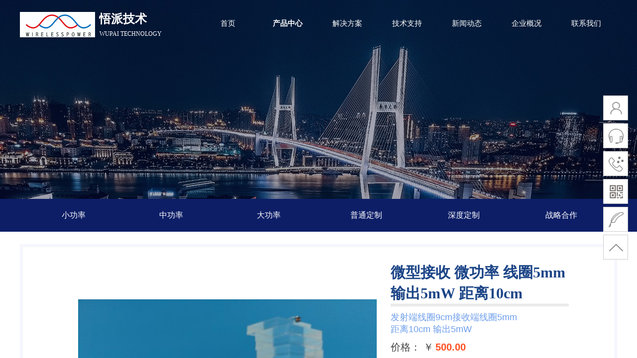

--- FILE ---
content_type: text/html; charset=utf-8
request_url: https://www.wirelesspower.cn/page8?product_id=128
body_size: 30116
content:
<!DOCTYPE html PUBLIC "-//W3C//DTD XHTML 1.0 Transitional//EN" "http://www.w3.org/TR/xhtml1/DTD/xhtml1-transitional.dtd">
<html xmlns="http://www.w3.org/1999/xhtml" lang="zh-Hans" >
	<head>
		<meta http-equiv="X-UA-Compatible" content="IE=Edge,chrome=1" />
	<meta name="viewport" content="width=1200" />	<meta http-equiv="Content-Type" content="text/html; charset=utf-8" />
		<meta name="format-detection" content="telephone=no" />
	     <meta http-equiv="Cache-Control" content="no-transform"/> 
     <meta http-equiv="Cache-Control" content="no-siteapp"/>
	<title>无线供电；无线充电</title>
	<meta name="keywords"  content="物联网节点无线供电" />
	<meta name="description" content="无线供电；无线充电" />
    
                
			<link rel="shortcut icon" href="https://aosspic10001.websiteonline.cn/pmo981874/image/wirelesspower_le74.ico" type="image/x-icon" />
	<link rel="Bookmark" href="https://aosspic10001.websiteonline.cn/pmo981874/image/wirelesspower_le74.ico" />
		

		<link href="https://static.websiteonline.cn/website/template/default/css/default.css?v=17534100" rel="stylesheet" type="text/css" />
<link href="https://www.wirelesspower.cn/template/default/css/font/font.css?v=15750090" rel="stylesheet" type="text/css" />
<link href="https://www.wirelesspower.cn/template/default/css/wpassword/iconfont.css?v=17496248" rel="stylesheet" type="text/css" />
<link href="https://static.websiteonline.cn/website/plugin/title/css/title.css?v=17083134" rel="stylesheet" type="text/css" />
<link href="https://static.websiteonline.cn/website/plugin/media/css/media.css?v=14077216" rel="stylesheet" type="text/css" />
<link href="https://static.websiteonline.cn/website/plugin/product_category/css/product_category.css?v=14937940" rel="stylesheet" type="text/css" />
<link href="https://static.websiteonline.cn/website/plugin/product_detail/css/product_detail.css?v=15283602" rel="stylesheet" type="text/css" />
<link href="https://static.websiteonline.cn/website/plugin/sidebar/css/sidebar.css?v=16860282" rel="stylesheet" type="text/css" />
<style type="text/css">#scroll_container{font-family:微软雅黑,Arial;font-size:12px;font-weight:normal;font-style:normal;line-height:15px;}
#scroll_container h1,#scroll_container h2,#scroll_container h3,#scroll_container h4,#scroll_container h5,#scroll_container h6{font-family:微软雅黑,Arial;font-size:12px;font-weight:normal;font-style:normal;}
#scroll_container h1{font-family:微软雅黑,;font-size:12px;font-weight:normal;font-style:normal;}
#scroll_container h2{font-family:微软雅黑,;font-size:12px;font-weight:normal;font-style:normal;}
#scroll_container h3{font-family:微软雅黑,;font-size:12px;font-weight:normal;font-style:normal;}
#scroll_container h4{font-family:微软雅黑,;font-size:12px;font-weight:normal;font-style:normal;}
#scroll_container h5{font-family:微软雅黑,;font-size:12px;font-weight:normal;font-style:normal;}
#scroll_container h6{font-family:微软雅黑,;font-size:12px;font-weight:normal;font-style:normal;}
.scroll_contain a:link{font-family:微软雅黑,Arial;font-size:12px;font-weight:normal;font-style:normal;}
#scroll_container a:visited{font-weight:normal;font-style:normal;}
#scroll_container a:hover{font-weight:normal;font-style:normal;}
.prop_rotate_angle sup,.prop_rotate_angle .posblk-deg{font-size:11px; color:#CDCDCD; font-weight:normal; font-style:normal; }ins#qiao-wrap{height:0;} #qiao-wrap{display:block;}
.scart_iframebox .sctit h2{color:#eb6100;border-color:#eb6100!important;} .scart_iframebox .sctit p.curpagetxt span.cur{color:#eb6100}
</style><style>.iframebox{background-color:#eeeeee!important;background-image:none!important;}</style> 
</head>
<body  >
<input type="hidden" value="3" name="_user_level_val" />
								<script type="text/javascript" language="javascript" src="https://static.websiteonline.cn/website/script/??libsjq.js,jquery.custom.js,jquery.lazyload.js,jquery.rotateutility.js,lab.js,wopop_all.js,jquery.cookie.js,jquery.simplemodal.js,fullcollumn.js,objectFitPolyfill.min.js,ierotate.js,effects/velocity.js,effects/velocity.ui.js,effects/effects.js,fullpagescroll.js,common.js,heightAdapt.js?v=17573096"></script>
<script type="text/javascript" language="javascript" src="https://static.websiteonline.cn/website/plugin/??media/js/init.js,new_navigation/js/overall.js,new_navigation/styles/hs7/init.js,product_category/js/overall.js,product_detail/js/init.js,new_navigation/styles/vertical_vs7/init.js?v=17621358"></script>
	<script type="text/javascript" language="javascript">
    			var webmodel = {};
	        
    wp_pages_global_func($.extend({
        'isedit': '0',
        'islogin': '0',
        'domain': 'pmo981874',
        'p_rooturl': 'https://www.wirelesspower.cn',
        'static_rooturl': 'https://static.websiteonline.cn/website',
        'interface_locale': "zh_CN",
        'dev_mode': "0",
        'getsession': ''
    }, {"phpsessionid":"","punyurl":"https:\/\/www.wirelesspower.cn","curr_locale":"zh_CN","mscript_name":"","converted":false}));
    
	</script>

<link href="https://www.wirelesspower.cn/cf602dd2f46a206c80dad3b49d8ce6f9.cssx" rel="stylesheet" /><div id="page_set_css">
</div><input type="hidden" id="page_id" name="page_id" value="8" rpid="3">
<div id="scroll_container" class="scroll_contain" style="">
	    	<div id="scroll_container_bg" style=";">&nbsp;</div>
<script>
initScrollcontainerHeight();	
</script>
     <div id="overflow_canvas_container">        <div id="canvas" style=" margin: 0 auto;width:1200px;;height:2123px">
    <div id="layerE146C482AE2DAB457D8EB65959334CBE" class="full_column"   style="width:1200px;position:absolute;top:0px;height:86px;z-index:110;">
    <div class="full_width " style="position:absolute;height:86px;background-color:transparent;background:;">		
    </div>
			<div class="full_content" style="width:1200px; position:absolute;left:0;top:0;margin-left: 0px;;height:86px;">
								<div id='layer6FF4AAD61390877B93B212158911C4C9' type='title'  class='cstlayer' style='left: 159px; top: 22px; position: absolute; z-index: 108; width: 313px; height: 34px; '  mid=""  fatherid='layerE146C482AE2DAB457D8EB65959334CBE'    deg='0'><div class="wp-title_content" style="overflow-wrap: break-word; padding: 0px; border-color: transparent; border-width: 0px; height: 34px; width: 313px; display: block;"><font color="#ffffff" face="微软雅黑"><span style="font-size: 24px;"><b>悟派技术</b></span></font></div>
<script type="text/javascript">
$(function(){
	$('.wp-title_content').each(function(){
		if($(this).find('div').attr('align')=='justify'){
			$(this).find('div').css({'text-justify':'inter-ideograph','text-align':'justify'});
		}
	})	
})
</script>

</div><script>				 $('#layer6FF4AAD61390877B93B212158911C4C9').triggerHandler('layer_ready');</script><div id='layer13053DEC71FB8B7605EFB0FCB67C291C' type='media'  class='cstlayer' style='left: 0px; top: 24px; position: absolute; z-index: 102; width: 151px; height: 51px; '  mid=""  fatherid='layerE146C482AE2DAB457D8EB65959334CBE'    deg='0'><script>
create_pc_media_set_pic('layer13053DEC71FB8B7605EFB0FCB67C291C',false);
</script>
<div class="wp-media_content"  style="overflow: hidden; width: 151px; height: 51px; border-width: 0px; border-style: solid; padding: 0px;" type="0">
<div class="img_over"  style='overflow: hidden; border-color: transparent; border-width: 0px; position: relative; width: 151px; height: 51px;'>

<div class="imgloading" style="z-index:100;"> </div>
<a class="media_link" style="line-height:normal;" href="https://www.wirelesspower.cn/?id=1"  >
<img  id="wp-media-image_layer13053DEC71FB8B7605EFB0FCB67C291C" onerror="set_thumb_layer13053DEC71FB8B7605EFB0FCB67C291C(this);" onload="set_thumb_layer13053DEC71FB8B7605EFB0FCB67C291C(this);" class="paragraph_image"  type="zoom" src="https://aosspic10001.websiteonline.cn/pmo981874/image/cr23.jpg" style="width: auto; height: 51px; top: 0px; left: -1px; position: relative;;" />
</a>
</div>

</div>
<script>
(function(){
		layer_media_init_func('layer13053DEC71FB8B7605EFB0FCB67C291C',{"isedit":false,"has_effects":false});
})()
</script>
</div><script>				 $('#layer13053DEC71FB8B7605EFB0FCB67C291C').triggerHandler('layer_ready');</script><div id='layer6B5816AA0D4152D0AA9B25256ECEE83A' type='title'  class='cstlayer' style='left: 160px; top: 60px; position: absolute; z-index: 101; width: 218px; height: 20px; '  mid=""  fatherid='layerE146C482AE2DAB457D8EB65959334CBE'    deg='0'><div class="wp-title_content" style="overflow-wrap: break-word; padding: 0px; border-color: transparent; border-width: 0px; height: 20px; width: 218px; display: block;"><p style=""><font color="#ffffff" face="微软雅黑"><span style="text-transform: uppercase;">Wupai Technology</span></font></p></div>

</div><script>				 $('#layer6B5816AA0D4152D0AA9B25256ECEE83A').triggerHandler('layer_ready');</script><div id='layerDE663BF7018AF1B96A31B31FEF42FBF7' type='new_navigation'  class='cstlayer' style='left: 358px; top: 23px; position: absolute; z-index: 100; width: 842px; height: 54px; '  mid=""  fatherid='layerE146C482AE2DAB457D8EB65959334CBE'    deg='0'><div class="wp-new_navigation_content" style="border-color: transparent; border-width: 0px; width: 842px; display: block; overflow: visible; height: auto;;display:block;overflow:hidden;height:0px;" type="0">
<script type="text/javascript"> 
		
		$("#layerDE663BF7018AF1B96A31B31FEF42FBF7").data("m_show", '');
	</script>
<div skin="hs7" class="nav1 menu_hs7" ishorizon="1" colorstyle="darkgreen" direction="0" more="更多" moreshow="1" morecolor="darkorange" hover="1" hover_scr="0" submethod="0" umenu="0" dmenu="0" sethomeurl="https://www.wirelesspower.cn/page31" smcenter="0">
		<ul id="nav_layerDE663BF7018AF1B96A31B31FEF42FBF7" class="navigation"  style="width:auto;"  >
		<li style="z-index:2;"  class="wp_subtop"  pid="31" ><a  class="  "  href="https://www.wirelesspower.cn">首页</a></li><li style="z-index:2;"  class="wp_subtop"  pid="3" ><a  class=" sub "  href="https://www.wirelesspower.cn/product">产品中心</a><ul style="z-index:2;"><li style="z-index:3;"  class=""  pid=0 ><a  class="  "  href="https://www.wirelesspower.cn/product?product_category=7&menu_id=22">小功率</a></li><li style="z-index:3;"  class=""  pid=0 ><a  class="  "  href="https://www.wirelesspower.cn/product?product_category=2&menu_id=23">中功率</a></li><li style="z-index:3;"  class=""  pid=0 ><a  class="  "  href="https://www.wirelesspower.cn/product?product_category=3&menu_id=24">大功率</a></li><li style="z-index:3;"  class=""  pid=0 ><a  class="  "  href="https://www.wirelesspower.cn/product?product_category=18&menu_id=39">配件</a></li><li style="z-index:3;"  class=""  pid=0 ><a  class="  "  href="https://www.wirelesspower.cn/product?product_category=4&menu_id=25">普通定制</a></li><li style="z-index:3;"  class=""  pid=0 ><a  class="  "  href="https://www.wirelesspower.cn/product?product_category=5&menu_id=26">深度定制</a></li><li style="z-index:3;"  class=""  pid=0 ><a  class="  "  href="https://www.wirelesspower.cn/product?product_category=6&menu_id=27">战略合作</a></li></ul></li><li style="z-index:2;"  class="wp_subtop"  pid="4" ><a  class=" sub "  href="https://www.wirelesspower.cn/solution">解决方案</a><ul style="z-index:2;"><li style="z-index:3;"  class=""  pid=0 ><a  class="  "  href="https://www.wirelesspower.cn/page16">机器人解决方案</a></li><li style="z-index:3;"  class=""  pid=0 ><a  class="  "  href="https://www.wirelesspower.cn/page13">无人机解决方案</a></li><li style="z-index:3;"  class=""  pid=0 ><a  class="  "  href="https://www.wirelesspower.cn/page40">水下设备解决方案</a></li><li style="z-index:3;"  class=""  pid=0 ><a  class="  "  href="https://www.wirelesspower.cn/page41">隔离电源解决方案</a></li></ul></li><li style="z-index:2;"  class="wp_subtop"  pid="18" ><a  class=" sub "  href="https://www.wirelesspower.cn/question">技术支持</a><ul style="z-index:2;"><li style="z-index:3;"  class=""  pid=0 ><a  class="  "  href="https://www.wirelesspower.cn/page28">服务咨询</a></li><li style="z-index:3;"  class=""  pid=0 ><a  class="  "  href="https://www.wirelesspower.cn/page29">技术问题</a></li><li style="z-index:3;"  class=""  pid=0 ><a  class=" sub "  href="https://www.wirelesspower.cn/page30">文档下载</a><ul style="z-index:3;"><li style="z-index:4;"  class=""  pid=0 ><a  class="  "  href="https://www.wirelesspower.cn/page42">产品说明</a></li><li style="z-index:4;"  class=""  pid=0 ><a  class="  "  href="https://www.wirelesspower.cn/page45">参考设计</a></li><li style="z-index:4;"  class=""  pid=0 ><a  class="  "  href="https://www.wirelesspower.cn/page43">行业资料</a></li><li style="z-index:4;"  class=""  pid=0 ><a  class="  "  href="https://www.wirelesspower.cn/page44">规格书</a></li></ul></li></ul></li><li style="z-index:2;"  class="wp_subtop"  pid="6" ><a  class=" sub "  href="https://www.wirelesspower.cn/news">新闻动态</a><ul style="z-index:2;"><li style="z-index:3;"  class=""  pid=0 ><a  class="  "  href="https://www.wirelesspower.cn/news?article_category=2&menu_id=19">公司新闻</a></li><li style="z-index:3;"  class=""  pid=0 ><a  class="  "  href="https://www.wirelesspower.cn/news?article_category=3&menu_id=21">行业新闻</a></li><li style="z-index:3;"  class=""  pid=0 ><a  class="  "  href="https://www.wirelesspower.cn/news?article_category=3&menu_id=33">活动资讯</a></li></ul></li><li style="z-index:2;"  class="wp_subtop"  pid="5" ><a  class=" sub "  href="https://www.wirelesspower.cn/about">企业概况</a><ul style="z-index:2;"><li style="z-index:3;"  class=""  pid=0 ><a  class="  "  href="https://www.wirelesspower.cn/page9">企业文化</a></li><li style="z-index:3;"  class=""  pid=0 ><a  class="  "  href="https://www.wirelesspower.cn/page11">员工风采</a></li><li style="z-index:3;"  class=""  pid=0 ><a  class="  "  href="https://www.wirelesspower.cn/page12">社会责任</a></li></ul></li><li style="z-index:2;"  class="wp_subtop"  pid="7" ><a  class="  "  href="https://www.wirelesspower.cn/contact">联系我们</a></li>	</ul>
</div>

<script type="text/javascript"> 
				$("#layerDE663BF7018AF1B96A31B31FEF42FBF7").data("datasty_", '@charset "utf-8";  #nav_layerDE663BF7018AF1B96A31B31FEF42FBF7,#nav_layerDE663BF7018AF1B96A31B31FEF42FBF7 ul,#nav_layerDE663BF7018AF1B96A31B31FEF42FBF7 li{list-style-type:none; margin:0px; padding:0px; border:thin none;}  #nav_layerDE663BF7018AF1B96A31B31FEF42FBF7 {position:relative;height:54px;line-height:54px; background:url(https://static.websiteonline.cn/website/plugin/new_navigation/styles/hs7/nav_bg.jpg) repeat-x; margin-bottom:10px;padding-left:10px; }  #nav_layerDE663BF7018AF1B96A31B31FEF42FBF7 li.wp_subtop{padding-left:5px;padding-right:5px;text-align:center;position:relative;float:left;padding-bottom:0px;width:115px;height:54px;line-height:54px;background-image:url(https://static.websiteonline.cn/website/plugin/new_navigation/view/images/png_bg.png);background-repeat:no-repeat;background-position:top right;background-color:transparent;}  #nav_layerDE663BF7018AF1B96A31B31FEF42FBF7 li.wp_subtop:hover{width:115px;height:54px;line-height:54px;background-image:url(https://static.websiteonline.cn/website/plugin/new_navigation/styles/hs7/li_hover.png);background-color:transparent;background-position:bottom left;background-repeat:repeat-x;}  #nav_layerDE663BF7018AF1B96A31B31FEF42FBF7 li.wp_subtop>a{white-space:nowrap;display:block;padding:0px;text-decoration:none;font-size:12px;font-family:arial;color:#ffffff;text-align:center;font-weight:normal;font-style:normal; overflow:hidden;}  #nav_layerDE663BF7018AF1B96A31B31FEF42FBF7 li.wp_subtop>a:hover{font-size:12px;font-family:arial;color:#fff;text-align:center;font-weight:normal;font-style:normal;}  #nav_layerDE663BF7018AF1B96A31B31FEF42FBF7 ul{position:absolute;left:0px;display:none;padding-left:5px;padding-right:5px;background-image:url(https://static.websiteonline.cn/website/plugin/new_navigation/view/images/png_bg.png);background-color:transparent;margin-left:0px;padding-top:10px; padding-bottom:8px;}  #nav_layerDE663BF7018AF1B96A31B31FEF42FBF7 ul li{position:relative;text-align:center;padding-bottom:0px;padding-left:5px;padding-right:5px;height:31px;line-height:31px;background-image:url(https://static.websiteonline.cn/website/plugin/new_navigation/view/images/png_bg.png);background-repeat:repeat;background-position:top left;background-color:#516c47;}  #nav_layerDE663BF7018AF1B96A31B31FEF42FBF7 ul li:hover{height:31px;text-align:center;line-height:31px;padding-left:5px;padding-right:5px; background-image:url(https://static.websiteonline.cn/website/plugin/new_navigation/view/images/png_bg.png);background-repeat:repeat;background-position:top left;background-color:#3a4c34;}  #nav_layerDE663BF7018AF1B96A31B31FEF42FBF7 ul li a {display:block;font-size:12px;font-family:arial;color:#fff;text-align:center;font-weight:normal;font-style:normal;white-space:nowrap;}  #nav_layerDE663BF7018AF1B96A31B31FEF42FBF7 ul li a:hover{display:block;font-size:12px;font-family:arial;color:#ffffff;text-align:center;font-weight:normal;font-style:normal;}');
		$("#layerDE663BF7018AF1B96A31B31FEF42FBF7").data("datastys_", '#nav_layerDE663BF7018AF1B96A31B31FEF42FBF7{background-color:transparent;} #nav_layerDE663BF7018AF1B96A31B31FEF42FBF7{background-image:url(https://static.websiteonline.cn/website/plugin/new_navigation/view/images/png_bg.png);} #nav_layerDE663BF7018AF1B96A31B31FEF42FBF7{background:;}  #nav_layerDE663BF7018AF1B96A31B31FEF42FBF7 li.wp_subtop{background-position:center center;} #nav_layerDE663BF7018AF1B96A31B31FEF42FBF7 li.wp_subtop{background-image:url(https://static.websiteonline.cn/website/plugin/new_navigation/view/images/png_bg.png);} #nav_layerDE663BF7018AF1B96A31B31FEF42FBF7 li.wp_subtop{background-color:transparent;} #nav_layerDE663BF7018AF1B96A31B31FEF42FBF7 li.wp_subtop{background:;}    #nav_layerDE663BF7018AF1B96A31B31FEF42FBF7 li.wp_subtop>a:hover{font-family:Microsoft YaHei;}          #nav_layerDE663BF7018AF1B96A31B31FEF42FBF7 li.wp_subtop>a{font-family:Microsoft YaHei;} #nav_layerDE663BF7018AF1B96A31B31FEF42FBF7 ul li a{font-family:Microsoft YaHei;}  #nav_layerDE663BF7018AF1B96A31B31FEF42FBF7 ul li{background-image:url(https://static.websiteonline.cn/website/plugin/new_navigation/view/images/png_bg.png);}      #nav_layerDE663BF7018AF1B96A31B31FEF42FBF7 ul li a:hover{font-family:Microsoft YaHei;}      #nav_layerDE663BF7018AF1B96A31B31FEF42FBF7 ul li:hover{background-repeat:no-repeat;}                                     #nav_layerDE663BF7018AF1B96A31B31FEF42FBF7 ul li{border-radius:5px;behavior: url(script/pie.htc);}     #nav_layerDE663BF7018AF1B96A31B31FEF42FBF7 li.wp_subtop:hover{background-repeat:no-repeat;}           #nav_layerDE663BF7018AF1B96A31B31FEF42FBF7 ul li{background:transparent;} #nav_layerDE663BF7018AF1B96A31B31FEF42FBF7 ul li{background-color:#0d1e67;}          #nav_layerDE663BF7018AF1B96A31B31FEF42FBF7{border-radius:0px;behavior: url(script/pie.htc);}                           #nav_layerDE663BF7018AF1B96A31B31FEF42FBF7 ul li:hover{line-height:48px;} #nav_layerDE663BF7018AF1B96A31B31FEF42FBF7 ul li:hover{height:48px;} #nav_layerDE663BF7018AF1B96A31B31FEF42FBF7 ul li{height:48px;} #nav_layerDE663BF7018AF1B96A31B31FEF42FBF7 ul li{line-height:48px;} #nav_layerDE663BF7018AF1B96A31B31FEF42FBF7 li.wp_subtop{width:110px;} #nav_layerDE663BF7018AF1B96A31B31FEF42FBF7 li.wp_subtop:hover{width:110px;} #nav_layerDE663BF7018AF1B96A31B31FEF42FBF7 li.wp_subtop>a{font-size:15px;} #nav_layerDE663BF7018AF1B96A31B31FEF42FBF7 li.wp_subtop>a:hover{font-size:15px;} #nav_layerDE663BF7018AF1B96A31B31FEF42FBF7 ul li a{font-size:14px;} #nav_layerDE663BF7018AF1B96A31B31FEF42FBF7 ul li a:hover{font-size:14px;}  #nav_layerDE663BF7018AF1B96A31B31FEF42FBF7 li.wp_subtop:hover{background-position:center center;}       #nav_layerDE663BF7018AF1B96A31B31FEF42FBF7 li.wp_subtop{line-height:48px;} #nav_layerDE663BF7018AF1B96A31B31FEF42FBF7 li.wp_subtop{height:48px;} #nav_layerDE663BF7018AF1B96A31B31FEF42FBF7 li.wp_subtop:hover{line-height:48px;} #nav_layerDE663BF7018AF1B96A31B31FEF42FBF7 li.wp_subtop:hover{height:48px;} #nav_layerDE663BF7018AF1B96A31B31FEF42FBF7{height:48px;}  #nav_layerDE663BF7018AF1B96A31B31FEF42FBF7 ul li:hover{background-position:bottom center;}      #nav_layerDE663BF7018AF1B96A31B31FEF42FBF7 ul li:hover{background-image:url(https://static.websiteonline.cn/website/plugin/new_navigation/view/images/png_bg.png);}    #nav_layerDE663BF7018AF1B96A31B31FEF42FBF7 ul li:hover{background:transparent;} #nav_layerDE663BF7018AF1B96A31B31FEF42FBF7 ul li:hover{background-color:#1962e8;} #nav_layerDE663BF7018AF1B96A31B31FEF42FBF7 li.wp_subtop:hover{background-image:url(https://static.websiteonline.cn/website/plugin/new_navigation/view/images/png_bg.png);} #nav_layerDE663BF7018AF1B96A31B31FEF42FBF7 li.wp_subtop:hover{background-color:transparent;} #nav_layerDE663BF7018AF1B96A31B31FEF42FBF7 li.wp_subtop>a:hover{font-weight:bold;}');
	
			var b_width=parseInt($("#layerDE663BF7018AF1B96A31B31FEF42FBF7").find('.wp-new_navigation_content').css('border-bottom-width'));
	if(b_width>0){
		$("#nav_layerDE663BF7018AF1B96A31B31FEF42FBF7").css('margin-bottom','0px');
	}
	</script>

<script type="text/javascript">
function wp_get_navstyle(layer_id,key){
		var navStyle = $.trim($("#"+layer_id).data(key));
		return navStyle;	
	
}	
richtxt('layerDE663BF7018AF1B96A31B31FEF42FBF7');
</script><script type="text/javascript">
layer_new_navigation_hs7_func({"isedit":false,"layer_id":"layerDE663BF7018AF1B96A31B31FEF42FBF7","menustyle":"hs7"});

</script><div class="navigation_more" data-more="darkorange" data-typeval="0" data-menudata="&quot;&quot;"></div>
</div>
<script type="text/javascript">
 $(function(){
	layer_new_navigation_content_func({"isedit":false,"layer_id":"layerDE663BF7018AF1B96A31B31FEF42FBF7","menustyle":"hs7","addopts":{"padding-left":"0","padding-right":"0"}});
});
</script>

</div><script>				 $('#layerDE663BF7018AF1B96A31B31FEF42FBF7').triggerHandler('layer_ready');</script>                                
                                <div class="fullcontent_opacity" style="width: 100%;height: 100%;position: absolute;left: 0;right: 0;top: 0;display:none;"></div>
			</div>
</div>
<script>
        $(".content_copen").live('click',function(){
        $(this).closest(".full_column").hide();
    });
	var $fullwidth=$('#layerE146C482AE2DAB457D8EB65959334CBE .full_width');
	$fullwidth.css({left:0-$('#canvas').offset().left+$('#scroll_container').offset().left-$('#scroll_container').scrollLeft()-$.parseInteger($('#canvas').css("borderLeftWidth")),width:$('#scroll_container_bg').width()});
	$(function () {
				var videoParams={"id":"layerE146C482AE2DAB457D8EB65959334CBE","bgauto":null,"ctauto":null,"bVideouse":null,"cVideouse":null,"bgvHeight":null,"bgvWidth":null};
		fullcolumn_bgvideo_init_func(videoParams);
                var bgHoverParams={"full":{"hover":null,"opacity":null,"bg":"transparent","id":"layerE146C482AE2DAB457D8EB65959334CBE","bgopacity":null,"zindextopcolorset":""},"full_con":{"hover":null,"opacity":null,"bg":null,"id":"layerE146C482AE2DAB457D8EB65959334CBE","bgopacity":null}};
		fullcolumn_HoverInit(bgHoverParams);
        });
</script>


<div id="layer49A2725275C7C9436C810DB4407C3C50" class="full_column"   style="width:1200px;position:absolute;top:0px;height:400px;z-index:100;">
    <div class="full_width " style="position:absolute;height:400px;background-color:transparent;background-position:center top;background-image:url('https://pmo981874-pic19.websiteonline.cn/upload/templatefiles/nbg1.jpg');background:;background-repeat:no-repeat;">		
    </div>
			<div class="full_content" style="width:1200px; position:absolute;left:0;top:0;margin-left: 0px;;height:400px;">
								                                
                                <div class="fullcontent_opacity" style="width: 100%;height: 100%;position: absolute;left: 0;right: 0;top: 0;display:none;"></div>
			</div>
</div>
<script>
        $(".content_copen").live('click',function(){
        $(this).closest(".full_column").hide();
    });
	var $fullwidth=$('#layer49A2725275C7C9436C810DB4407C3C50 .full_width');
	$fullwidth.css({left:0-$('#canvas').offset().left+$('#scroll_container').offset().left-$('#scroll_container').scrollLeft()-$.parseInteger($('#canvas').css("borderLeftWidth")),width:$('#scroll_container_bg').width()});
	$(function () {
				var videoParams={"id":"layer49A2725275C7C9436C810DB4407C3C50","bgauto":null,"ctauto":null,"bVideouse":null,"cVideouse":null,"bgvHeight":null,"bgvWidth":null};
		fullcolumn_bgvideo_init_func(videoParams);
                var bgHoverParams={"full":{"hover":null,"opacity":null,"bg":"transparent","id":"layer49A2725275C7C9436C810DB4407C3C50","bgopacity":null,"zindextopcolorset":""},"full_con":{"hover":null,"opacity":null,"bg":null,"id":"layer49A2725275C7C9436C810DB4407C3C50","bgopacity":null}};
		fullcolumn_HoverInit(bgHoverParams);
        });
</script>


<div id="layerB043A82AFC94E8D1668758D28BB1F0C9" class="full_column"   style="width:1200px;position:absolute;top:400px;height:66px;z-index:102;">
    <div class="full_width " style="position:absolute;height:66px;background-color:#0d1e67;background:;">		
    </div>
			<div class="full_content" style="width:1200px; position:absolute;left:0;top:0;margin-left: 0px;;height:66px;">
								<div id='layer8BA36181D4F14983E8CE6790DBF9AA8C' type='product_category'  class='cstlayer' style='left: 0px; top: 0px; position: absolute; z-index: 125; width: 1200px; height: 66px; '  mid=""  fatherid='layerB043A82AFC94E8D1668758D28BB1F0C9'    deg='0'><script type="text/javascript">

function wp_showdefaultHoverCss(layer_id){
	var layertype=$('#'+layer_id).attr('type');
	if(layertype && window['wp_showdefaultHoverCss_'+layertype]){
		return window['wp_showdefaultHoverCss_'+layertype](layer_id);
	}
	return false;
}

function wp_showdefaultHoverCss_product_category(layer_id)
{
	var plugin_name=$("#"+layer_id).attr('type');
	var hover=$("#"+layer_id).find('.nav1').attr('hover');
	var skinname=$("#"+layer_id).find('.nav1').attr('skin');
    var hover_set = $("#"+layer_id).find('.nav1').attr('hover_set');
    var pro_cateid = $("#"+layer_id).find('.nav1').attr('pro_cateid');
	if(skinname=='vertical_vs10_1'){
		return;
	}
    if(hover!=1){
        return;
    }
    if(hover == 1 && hover_set == 2 && !pro_cateid){
        return;
    }

	wp_getdefaultHoverCss(layer_id);
	var n=0;
	
	if(plugin_name=='new_navigation'){
		var page_id=$("#page_id").val();
                var rootpid=$("#page_id").attr("rpid")*1;
	}else{
		var page_id=$('#'+layer_id+'').find(".default_pid").html();
		if(page_id==0 || page_id.length==0){
			page_id=$('#nav_'+layer_id+'').children('li:first').attr('pid');	
		}
	}
 
	$('#nav_'+layer_id+'').children('li').each(function(){
		var type_pid=$(this).attr('pid');		
		if(type_pid==page_id){
			$(this).addClass("lihover").children('a').addClass("ahover");
 
		}else if(type_pid==rootpid){
                    $(this).addClass("lihover").children('a').addClass("ahover");
 
           }
 
		if(window.location.href == $(this).find("a").attr("href") || window.location.href == $(this).find("a").attr("href")+"&brd=1"){  $(this).addClass("lihover").children('a').addClass("ahover"); }
		n++;
	});
	
	if(!$('#nav_'+layer_id+'').children('li.lihover').length){
		$('#nav_'+layer_id+' ul').children('li').each(function(){
			var lochref=window.location.href.replace(/^https?:/,'').replace(/&brd=1$/,'');
			var subahref= $(this).find('a').attr("href").replace(/^https?:/,'').replace(/&brd=1$/,'');
			if(lochref == subahref || lochref ==subahref+"&brd=1"){ 
				$(this).parents(".wp_subtop").addClass("lihover").children('a').addClass("ahover"); 
				return;
			}
		})
	}
 
	if(hover==1){        
		if($('#nav_'+layer_id+'').children('li').children('a.ahover').length<1){
			$('#nav_'+layer_id+'').children('li:first').addClass("lihover").children('a').addClass("ahover");
		} 	 
	}
}
var wp_showdefaultHoverCss_layer8BA36181D4F14983E8CE6790DBF9AA8C=wp_showdefaultHoverCss;
function wp_addMoreButton(layer_id){
	var layertype=$('#'+layer_id).attr('type');
	if(layertype && window['wp_addMoreButton_'+layertype]){
		return window['wp_addMoreButton_'+layertype](layer_id);
	}
	return false;
}
function wp_addMoreButton_product_category(layer_id)
{
	var firstLiTop = 0;
	var hasMore = false;
	$('#nav_'+layer_id).children('li.wp_subtop').each(function(i){
		if(i == 0) {firstLiTop = $(this).offset().top;return true;}	
		if($(this).offset().top > firstLiTop)
		{
			$('#'+layer_id).data('hasMore','yes');//配置逻辑获取
			var more = $.trim($('#'+layer_id).children('.wp-product_category_content').children('.nav1').attr('more'));
			var doms = $(this).prev().prev().nextAll().clone();
			var objA = $(this).prev().children('a');
			if(objA.children('span').length > 0) objA.children('span').html(more);
			else objA.html(more);

			if(objA.hasClass('sub'))
			{
				objA.next('ul').empty();
				doms.appendTo(objA.next('ul'));
			}
			else
			{
				objA.after('<ul></ul>');
				doms.appendTo(objA.next('ul'));
				objA.addClass('sub');
			}
				
			$(this).prev().nextAll().remove();
			objA.next('ul').children('li').removeClass('wp_subtop');
			hasMore = true;

			objA.attr('href','javascript:void(0);');
			
			//点击"更多"弹出全站导航
			if($("#"+layer_id).find('.nav1').attr('moreshow') == 1)
			{
				objA.click(function (e){
					$('#'+layer_id).find('#basic-modal-content_'+layer_id).modal({
						containerId:'wp-product_category-simplemodal-container_'+layer_id,
						zIndex:9999,
						close:false,
						onOpen:function(dialog){
							dialog.overlay.fadeIn('slow', function(){
								dialog.container.slideDown('slow',function(){
									dialog.data.fadeIn('slow','swing',function(){
										$('.wp_menus').not('.wp_thirdmenu0').each(function(){
											var left = $(this).parent().parent().children('a').eq(0).outerWidth()+5;
											$(this).css({position:'relative',left:left+'px'});
										});
									});
								});
							});
						},
						onClose:function(dialog){
							dialog.data.fadeOut('slow',function (){
								dialog.container.slideUp('slow', function () {
									dialog.overlay.fadeOut('slow', function () {
										$.modal.close();
									});
								});
							});
						}
					});
					return false;
				});
			}
			return false;
		}
	});
	if(!hasMore) $('#'+layer_id).data('hasMore','no');
	wp_showdefaultHoverCss(layer_id);
}

//编辑模式水平拖动动态刷新修改More按钮
function wp_updateMoreButton(layer_id)
{
	var $layer = $('#'+layer_id);
	var $nav1 = $layer.children('.wp-product_category_content').children('.nav1');
	var tmp_css = $.trim($("#datastys_"+layer_id).text());
	var tmp_cssa = $.trim($("#datasty_"+layer_id).text());
	$.post(parseToURL("product_category","refreshNavigator",{menustyle:$.trim($nav1.attr('skin')),saveCss:'yes',page_id:$("#page_id").val(),blockid:layer_id,typeval:$.trim($layer.find(".wp-product_category_content").attr('type')),colorstyle:$.trim($nav1.attr('colorstyle')),direction:$.trim($nav1.attr('direction')),more:$.trim($nav1.attr('more')),hover:$.trim($nav1.attr('hover')),moreshow:$.trim($nav1.attr('moreshow')),morecolor:$.trim($nav1.attr('morecolor'))}),function(data){
		$layer.find('.wp-product_category_content').html(data);
		$("#datastys_"+layer_id).text(tmp_css);
 					
		var setcss=$("#page_set_css").html();
		setcss=setcss.replace(/<style>/i,'').replace(/<\/style>/i,'');
		var reg=new RegExp("(.*)([/][/*]"+layer_id+"[/*][/])(.*)([/][/*]"+layer_id+"[/*][/])(.*)","gmi");
		var url=setcss;
		var rep=url.replace(reg,"$1 $5");
		var tempcss=rep + " /*"+ layer_id +"*/ "+tmp_cssa+" "+tmp_css+" /*"+ layer_id +"*/ ";
		tempcss = tempcss.replace(/[\r\n]/g, " ").replace(/\s+/g, " "); 
		$("#page_set_css").html('<style> '+tempcss+ '</style>');
	});
	wp_showdefaultHoverCss(layer_id);
}


function wp_removeLoading(layer_id)
{
	
	var $nav1 = $('#'+layer_id).find(".nav1");
	var ishorizon=$nav1.attr("ishorizon");
	if(ishorizon=='1'){
		$("#"+layer_id).find('.wp-new_navigation_content').css({height:'auto',overflow:'hidden'});
	}else{
		$("#"+layer_id).find('.wp-new_navigation_content').css({width:'auto',overflow:'hidden'});
	}
	// 修复IE浏览器部分版本导航无法显示问题 2013/12/26
 
	var temptimer = setTimeout(function(){
		$("#"+layer_id).find('.wp-new_navigation_content').css("overflow", 'visible');
		clearTimeout(temptimer);
	}, 50);
}
</script><div class="wp-product_category_content" id="wp-ptype_layer8BA36181D4F14983E8CE6790DBF9AA8C" style="border-color: rgb(217, 217, 217); border-width: 0px; width: 1200px; height: 66px; border-style: solid; padding: 0px;">
<script type="text/javascript"> 
$("#layer8BA36181D4F14983E8CE6790DBF9AA8C").data("jeditMode",0);
layer_prdcat_setvar({"isedit":0,"layerid":"layer8BA36181D4F14983E8CE6790DBF9AA8C"});
$(function(){
	setTimeout(function(){
		var layerids = "ul#nav_layer8BA36181D4F14983E8CE6790DBF9AA8C";
					if($(layerids).find('.wp_subtop:last').children('a').html() == ""){
				$(layerids).find('.wp_subtop:last').children('a').html('更多');
			}
			},500)
})

		    var wp_showdefaultHoverCss_layer8BA36181D4F14983E8CE6790DBF9AA8C=wp_showdefaultHoverCss;
			$("#layer8BA36181D4F14983E8CE6790DBF9AA8C").data("datasty_", '@charset "utf-8";  #nav_layer8BA36181D4F14983E8CE6790DBF9AA8C,#nav_layer8BA36181D4F14983E8CE6790DBF9AA8C ul,#nav_layer8BA36181D4F14983E8CE6790DBF9AA8C li{list-style-type:none; margin:0px; padding:0px; border:thin none;}  #nav_layer8BA36181D4F14983E8CE6790DBF9AA8C {position:relative;height:54px;line-height:54px; background:url(https://static.websiteonline.cn/website/plugin/new_navigation/styles/hs7/nav_bg.jpg) repeat-x; margin-bottom:10px;padding-left:10px; }  #nav_layer8BA36181D4F14983E8CE6790DBF9AA8C li.wp_subtop{padding-left:5px;padding-right:5px;text-align:center;position:relative;float:left;padding-bottom:0px;width:115px;height:54px;line-height:54px;background-image:url(https://static.websiteonline.cn/website/plugin/new_navigation/view/images/png_bg.png);background-repeat:no-repeat;background-position:top right;background-color:transparent;}  #nav_layer8BA36181D4F14983E8CE6790DBF9AA8C li.wp_subtop:hover{width:115px;height:54px;line-height:54px;background-image:url(https://static.websiteonline.cn/website/plugin/new_navigation/styles/hs7/li_hover.png);background-color:transparent;background-position:bottom left;background-repeat:repeat-x;}  #nav_layer8BA36181D4F14983E8CE6790DBF9AA8C li.wp_subtop>a{white-space:nowrap;display:block;padding:0px;text-decoration:none;font-size:12px;font-family:arial;color:#ffffff;text-align:center;font-weight:normal;font-style:normal; overflow:hidden;}  #nav_layer8BA36181D4F14983E8CE6790DBF9AA8C li.wp_subtop>a:hover{font-size:12px;font-family:arial;color:#fff;text-align:center;font-weight:normal;font-style:normal;}  #nav_layer8BA36181D4F14983E8CE6790DBF9AA8C ul{position:absolute;left:0px;display:none;padding-left:5px;padding-right:5px;background-image:url(https://static.websiteonline.cn/website/plugin/new_navigation/view/images/png_bg.png);background-color:transparent;margin-left:0px;padding-top:10px; padding-bottom:8px;}  #nav_layer8BA36181D4F14983E8CE6790DBF9AA8C ul li{position:relative;text-align:center;padding-bottom:0px;padding-left:5px;padding-right:5px;height:31px;line-height:31px;background-image:url(https://static.websiteonline.cn/website/plugin/new_navigation/view/images/png_bg.png);background-repeat:repeat;background-position:top left;background-color:#516c47;}  #nav_layer8BA36181D4F14983E8CE6790DBF9AA8C ul li:hover{height:31px;text-align:center;line-height:31px;padding-left:5px;padding-right:5px; background-image:url(https://static.websiteonline.cn/website/plugin/new_navigation/view/images/png_bg.png);background-repeat:repeat;background-position:top left;background-color:#3a4c34;}  #nav_layer8BA36181D4F14983E8CE6790DBF9AA8C ul li a {display:block;font-size:12px;font-family:arial;color:#fff;text-align:center;font-weight:normal;font-style:normal;white-space:nowrap;}  #nav_layer8BA36181D4F14983E8CE6790DBF9AA8C ul li a:hover{display:block;font-size:12px;font-family:arial;color:#ffffff;text-align:center;font-weight:normal;font-style:normal;}');
		$("#layer8BA36181D4F14983E8CE6790DBF9AA8C").data("datastys_", '#nav_layer8BA36181D4F14983E8CE6790DBF9AA8C{background-image:url(https://static.websiteonline.cn/website/plugin/product_category/view/images/png_bg.png);}#nav_layer8BA36181D4F14983E8CE6790DBF9AA8C{height:66px;}#nav_layer8BA36181D4F14983E8CE6790DBF9AA8C li.wp_subtop{height:66px;}#nav_layer8BA36181D4F14983E8CE6790DBF9AA8C li.wp_subtop{line-height:66px;}#nav_layer8BA36181D4F14983E8CE6790DBF9AA8C li.wp_subtop>a{font-size:16px;}#nav_layer8BA36181D4F14983E8CE6790DBF9AA8C li.wp_subtop>a{font-family:Microsoft YaHei;}#nav_layer8BA36181D4F14983E8CE6790DBF9AA8C li.wp_subtop>a:hover{font-family:Microsoft YaHei;}#nav_layer8BA36181D4F14983E8CE6790DBF9AA8C li.wp_subtop:hover{background-image:url(https://static.websiteonline.cn/website/plugin/product_category/view/images/png_bg.png);}#nav_layer8BA36181D4F14983E8CE6790DBF9AA8C li.wp_subtop:hover{height:66px;}#nav_layer8BA36181D4F14983E8CE6790DBF9AA8C li.wp_subtop:hover{line-height:66px;}#nav_layer8BA36181D4F14983E8CE6790DBF9AA8C li.wp_subtop>a:hover{font-size:16px;}#nav_layer8BA36181D4F14983E8CE6790DBF9AA8C ul li a{font-size:16px;}#nav_layer8BA36181D4F14983E8CE6790DBF9AA8C ul li a{font-family:Microsoft YaHei;}#nav_layer8BA36181D4F14983E8CE6790DBF9AA8C ul li a:hover{font-size:16px;}#nav_layer8BA36181D4F14983E8CE6790DBF9AA8C ul li a:hover{font-family:Microsoft YaHei;}#nav_layer8BA36181D4F14983E8CE6790DBF9AA8C li.wp_subtop:hover{width:186px;}#nav_layer8BA36181D4F14983E8CE6790DBF9AA8C li.wp_subtop{width:186px;}#nav_layer8BA36181D4F14983E8CE6790DBF9AA8C ul li{height:50px;}#nav_layer8BA36181D4F14983E8CE6790DBF9AA8C ul li{line-height:50px;}#nav_layer8BA36181D4F14983E8CE6790DBF9AA8C ul li:hover{height:50px;}#nav_layer8BA36181D4F14983E8CE6790DBF9AA8C ul li:hover{line-height:50px;}#nav_layer8BA36181D4F14983E8CE6790DBF9AA8C ul li a{color:#ffffff;}#nav_layer8BA36181D4F14983E8CE6790DBF9AA8C li.wp_subtop>a{color:#ffffff;}#nav_layer8BA36181D4F14983E8CE6790DBF9AA8C{background-color:transparent;}#nav_layer8BA36181D4F14983E8CE6790DBF9AA8C ul{background-color:transparent;}#nav_layer8BA36181D4F14983E8CE6790DBF9AA8C ul li{background-color:#0d1e67;}#nav_layer8BA36181D4F14983E8CE6790DBF9AA8C li.wp_subtop{background-color:#0d1e67;}#nav_layer8BA36181D4F14983E8CE6790DBF9AA8C li.wp_subtop:hover{background-color:#1962e8;}#nav_layer8BA36181D4F14983E8CE6790DBF9AA8C ul li:hover{background-color:#1962e8;}#nav_layer8BA36181D4F14983E8CE6790DBF9AA8C ul li{border-radius:5px;behavior: url(script/pie.htc);}');
	</script>
 <div skin="hs7" class="nav1 menu_hs7" ishorizon="" colorstyle="darkgreen" direction="0" more="更多" moreshow="1" morecolor="darkorange" hover="0" hover_set="" pro_cateid="" subopen="" submethod="" menushow="">
	<div id="datasty_layer8BA36181D4F14983E8CE6790DBF9AA8C" style="display:none;width:0px;height:0px;">
		</div>
	<div id="datastys_layer8BA36181D4F14983E8CE6790DBF9AA8C" style=" display:none; width:0px; height:0px;">
		</div>
	<div id="hoverlayer8BA36181D4F14983E8CE6790DBF9AA8C" style=" display:none; width:0px; height:0px;"></div>	
  <ul id="nav_layer8BA36181D4F14983E8CE6790DBF9AA8C" class="navigation" ><li style="z-index:2;"  class="wp_subtop"  pid="7" ><a class="  " href="https://www.wirelesspower.cn/product?product_category=7"  >小功率</a></li><li style="z-index:2;"  class="wp_subtop"  pid="2" ><a class="  " href="https://www.wirelesspower.cn/product?product_category=2"  >中功率</a></li><li style="z-index:2;"  class="wp_subtop"  pid="3" ><a class="  " href="https://www.wirelesspower.cn/product?product_category=3"  >大功率</a></li><li style="z-index:2;"  class="wp_subtop"  pid="4" ><a class="  " href="https://www.wirelesspower.cn/product?product_category=4"  >普通定制</a></li><li style="z-index:2;"  class="wp_subtop"  pid="5" ><a class="  " href="https://www.wirelesspower.cn/product?product_category=5"  >深度定制</a></li><li style="z-index:2;"  class="wp_subtop"  pid="6" ><a class="  " href="https://www.wirelesspower.cn/product?product_category=6"  >战略合作</a></li></ul>
  <div class="default_pid" style="display:none; width:0px; height:0px;">7</div>
  </div>
 </div>
 
<script type="text/javascript">
(function(){
 var param={"layer_id":"layer8BA36181D4F14983E8CE6790DBF9AA8C","editmode":false};
 wp_createProductCategorygetSubMenuHoverCssFunc(param); 
})();   



setTimeout(function(){
	wp_addMoreButton('layer8BA36181D4F14983E8CE6790DBF9AA8C');
	
	$(document).ready(function(){
		$('#nav_layer8BA36181D4F14983E8CE6790DBF9AA8C').find('li').hover(function(){
						$(this).children('ul').show();
		},function(){
			$(this).children('ul').hide();			
					 
		});
	});
	
	$(document).ready(function(){
	
		//子菜单位置设置
		$(".menu_hs7 #nav_layer8BA36181D4F14983E8CE6790DBF9AA8C").find('li').mouseenter(function(){
			var firstLi = $(this);
			var firestLiouterWidth = firstLi.outerWidth();
			var tmp_max_width = 0;
			firstLi.children('ul').children('li').each(function(){
				if($(this).outerWidth() < firestLiouterWidth)
					$(this).width(firestLiouterWidth - parseInt($(this).parent('ul').css('padding-right')) - parseInt($(this).parent('ul').css('padding-left')) - parseInt($(this).css('padding-left')) - parseInt($(this).css('padding-right')));
				else if($(this).outerWidth() > tmp_max_width) tmp_max_width = $(this).outerWidth();
			});
				
			if(tmp_max_width > 0) firstLi.children('ul').children('li').each(function(){
				$(this).width(tmp_max_width - parseInt($(this).css('padding-left')) - parseInt($(this).css('padding-right')));
			});
				
			if(firstLi.parent('ul').attr('id') != 'nav_layer8BA36181D4F14983E8CE6790DBF9AA8C')
				firstLi.children('ul').css('margin-left',firstLi.outerWidth());
			tmp_max_width = 0;
		});
	
		$('#nav_layer8BA36181D4F14983E8CE6790DBF9AA8C').find('li').hover(function(){
			if(!$(this).hasClass('wp_subtop'))
			{
				$(this).css('background-image',layer8BA36181D4F14983E8CE6790DBF9AA8C_getSubMenuHoverCss('background-image',3));
				$(this).css('background-repeat',layer8BA36181D4F14983E8CE6790DBF9AA8C_getSubMenuHoverCss('background-repeat',3));
				$(this).css('background-color',layer8BA36181D4F14983E8CE6790DBF9AA8C_getSubMenuHoverCss('background-color',3));
				$(this).css('background-position',layer8BA36181D4F14983E8CE6790DBF9AA8C_getSubMenuHoverCss('background-position',3));
			}
			if($(this).children('ul').length > 0)
			{
				$(this).children('ul').css('background-image',layer8BA36181D4F14983E8CE6790DBF9AA8C_getSubMenuHoverCss('background-image',2));
				$(this).children('ul').css('background-repeat',layer8BA36181D4F14983E8CE6790DBF9AA8C_getSubMenuHoverCss('background-repeat',2));
				$(this).children('ul').css('background-color',layer8BA36181D4F14983E8CE6790DBF9AA8C_getSubMenuHoverCss('background-color',2));
				$(this).children('ul').css('background-position',layer8BA36181D4F14983E8CE6790DBF9AA8C_getSubMenuHoverCss('background-position',2));
	
				$(this).children('ul').children('li').css({'background-image':'none','background-color':'transparent'});
			}
		},function(){
			if(!$(this).hasClass('wp_subtop'))
				$(this).css({'background-color':'transparent','background-image':'none'});
		});
	
		//第三级即下级菜单随高度增加位置动态修改
		$(".menu_hs7 #nav_layer8BA36181D4F14983E8CE6790DBF9AA8C ul li").hover(function(){
			if($(this).children('ul').length > 0)
			{
				$(this).children('ul').css('margin-top',-1 * ($(this).outerHeight() + parseInt($(this).parent().css('padding-top'))));
			}
		});
	
		$('.menu_hs7 #nav_layer8BA36181D4F14983E8CE6790DBF9AA8C').find('li').hover(function(){
			var direction=$("#layer8BA36181D4F14983E8CE6790DBF9AA8C").find('.nav1').attr('direction');
			var height = parseInt($(this).outerHeight());
			if($(this).parent().hasClass('navigation'))
			{
				$('#nav_layer8BA36181D4F14983E8CE6790DBF9AA8C .wp_subtop').removeClass("lihover").children('a').removeClass("ahover");
				if(direction==1){//向上展				
					$(this).children('ul').css('top','auto').css('bottom',height + 'px');
				}else{				
					$(this).children('ul').css('top',height+'px').css('bottom','auto');	
				}
				$(this).children('a').css({'font-family':layer8BA36181D4F14983E8CE6790DBF9AA8C_getSubMenuHoverCss("font-family",0),'font-size':layer8BA36181D4F14983E8CE6790DBF9AA8C_getSubMenuHoverCss("font-size",0),'color':layer8BA36181D4F14983E8CE6790DBF9AA8C_getSubMenuHoverCss("color",0),'font-weight':layer8BA36181D4F14983E8CE6790DBF9AA8C_getSubMenuHoverCss("font-weight",0),'font-style':layer8BA36181D4F14983E8CE6790DBF9AA8C_getSubMenuHoverCss("font-style",0)});
			}else{
				if(direction==1){
					$(this).children('ul').css('top','auto').css('bottom', -1*parseInt($('#nav_layer8BA36181D4F14983E8CE6790DBF9AA8C ul').css('padding-bottom')) + 'px');
				}else{
					$(this).children('ul').css('top',height+'px').css('bottom','auto');					
				}
				$(this).children('a').css({'font-family':layer8BA36181D4F14983E8CE6790DBF9AA8C_getSubMenuHoverCss("font-family",1),'font-size':layer8BA36181D4F14983E8CE6790DBF9AA8C_getSubMenuHoverCss("font-size",1),'color':layer8BA36181D4F14983E8CE6790DBF9AA8C_getSubMenuHoverCss("color",1),'font-weight':layer8BA36181D4F14983E8CE6790DBF9AA8C_getSubMenuHoverCss("font-weight",1),'font-style':layer8BA36181D4F14983E8CE6790DBF9AA8C_getSubMenuHoverCss("font-style",1)});
			}
		},function(){
			if($(this).parent().hasClass('navigation'))
			{
				wp_showdefaultHoverCss('layer8BA36181D4F14983E8CE6790DBF9AA8C');
			}
			 $(this).children('a').attr("style",'');
		});		
		
		wp_showdefaultHoverCss('layer8BA36181D4F14983E8CE6790DBF9AA8C');
		wp_removeLoading('layer8BA36181D4F14983E8CE6790DBF9AA8C');
	});
},50);
</script><script type="text/javascript">
var this_more_layer8BA36181D4F14983E8CE6790DBF9AA8C='#basic-modal-content_layer8BA36181D4F14983E8CE6790DBF9AA8C {display:none;}    /* Overlay */  #simplemodal-overlay {background-color:#000;}    /* Container */  #wp-product_category-simplemodal-container_layer8BA36181D4F14983E8CE6790DBF9AA8C{height:502px; width:553px; color:#bbb;text-align:center;font-size:12px;color:#2F2F2F;font-family:Verdana,Arial,Helvetica,sans-serif,"宋体";}  #wp-new_navigation-simplemodal-container_layer8BA36181D4F14983E8CE6790DBF9AA8C{height:502px; width:553px; color:#bbb;text-align:center;font-size:12px;color:#2F2F2F;font-family:Verdana,Arial,Helvetica,sans-serif,"宋体";}  #wp-product_category-simplemodal-container_layer8BA36181D4F14983E8CE6790DBF9AA8C .simplemodal-data {padding:0px;}  #wp-new_navigation-simplemodal-container_layer8BA36181D4F14983E8CE6790DBF9AA8C .simplemodal-data {padding:0px;}  #wp-product_category-simplemodal-container_layer8BA36181D4F14983E8CE6790DBF9AA8C a{text-decoration: none;}  #wp-new_navigation-simplemodal-container_layer8BA36181D4F14983E8CE6790DBF9AA8C a{text-decoration: none;}  #wp-product_category-simplemodal-container_layer8BA36181D4F14983E8CE6790DBF9AA8C .topban{      height:54px;      padding-top:24px;  }#wp-new_navigation-simplemodal-container_layer8BA36181D4F14983E8CE6790DBF9AA8C .topban{  	height:54px;  	padding-top:24px;  }  #wp-product_category-simplemodal-container_layer8BA36181D4F14983E8CE6790DBF9AA8C .topban .close{      background: url("https://static.websiteonline.cn/website/plugin/product_category/view/windowpopup/darkorange/close.gif") no-repeat scroll 0 0 transparent;      color: #FFFFFF;      display: block;      height: 22px;      margin-left: 465px;      padding-left: 7px;      padding-top: 3px;      width: 77px;  }#wp-new_navigation-simplemodal-container_layer8BA36181D4F14983E8CE6790DBF9AA8C .topban .close{  	background: url("https://static.websiteonline.cn/website/plugin/product_category/view/windowpopup/darkorange/close.gif") no-repeat scroll 0 0 transparent;      color: #FFFFFF;      display: block;      height: 22px;      margin-left: 465px;      padding-left: 7px;      padding-top: 3px;      width: 77px;  }  #wp-product_category-simplemodal-container_layer8BA36181D4F14983E8CE6790DBF9AA8C .navMain{      height: 424px;      overflow-x: hidden;      overflow-y: auto;      text-align: left;      padding-left:15px;  }#wp-new_navigation-simplemodal-container_layer8BA36181D4F14983E8CE6790DBF9AA8C .navMain{      height: 424px;      overflow-x: hidden;      overflow-y: auto;      text-align: left;      padding-left:15px;      background-color:#fff3bd;  }  #wp-product_category-simplemodal-container_layer8BA36181D4F14983E8CE6790DBF9AA8C .navMain .list td {      font-size: 12px;      line-height: 24px;  }#wp-new_navigation-simplemodal-container_layer8BA36181D4F14983E8CE6790DBF9AA8C .navMain .list td {      font-size: 12px;      line-height: 24px;  }  #wp-product_category-simplemodal-container_layer8BA36181D4F14983E8CE6790DBF9AA8C .navMain .list td .tle {      height: 33px;      line-height: 40px;      overflow: hidden;  }#wp-new_navigation-simplemodal-container_layer8BA36181D4F14983E8CE6790DBF9AA8C .navMain .list td .tle {      height: 33px;      line-height: 40px;      overflow: hidden;  }  #wp-product_category-simplemodal-container_layer8BA36181D4F14983E8CE6790DBF9AA8C .navMain a {      background: none repeat scroll 0 0 transparent;      font-family: "Microsoft Yahei";      font-size: 15px;  }#wp-new_navigation-simplemodal-container_layer8BA36181D4F14983E8CE6790DBF9AA8C .navMain a {      background: none repeat scroll 0 0 transparent;      font-family: "Microsoft Yahei";      font-size: 15px;      color:#a56f2f;  }  #wp-product_category-simplemodal-container_layer8BA36181D4F14983E8CE6790DBF9AA8C .navMain .list td a {      background: url("https://static.websiteonline.cn/website/plugin/product_category/view/windowpopup/darkorange/arrow.gif") no-repeat scroll -1px 8px transparent;      float: left;      font-size: 12px;      margin-left: 5px;      padding: 0 5px 0 10px;  }#wp-new_navigation-simplemodal-container_layer8BA36181D4F14983E8CE6790DBF9AA8C .navMain .list td a {      background: url("https://static.websiteonline.cn/website/plugin/product_category/view/windowpopup/darkorange/arrow.gif") no-repeat scroll -1px 8px transparent;      float: left;      font-size: 12px;      margin-left: 5px;      padding: 0 5px 0 10px;  }  #wp-product_category-simplemodal-container_layer8BA36181D4F14983E8CE6790DBF9AA8C .navMain .list td .tle{            overflow:hidden;  }#wp-new_navigation-simplemodal-container_layer8BA36181D4F14983E8CE6790DBF9AA8C .navMain .list td .tle{  	  	overflow:hidden;  }  #wp-product_category-simplemodal-container_layer8BA36181D4F14983E8CE6790DBF9AA8C .navMain .list td .tle a{white-space:nowrap;}  #wp-new_navigation-simplemodal-container_layer8BA36181D4F14983E8CE6790DBF9AA8C .navMain .list td .tle a{white-space:nowrap;}  #wp-product_category-simplemodal-container_layer8BA36181D4F14983E8CE6790DBF9AA8C .navMain .list td a.second_menu{white-space:nowrap;}  #wp-new_navigation-simplemodal-container_layer8BA36181D4F14983E8CE6790DBF9AA8C .navMain .list td a.second_menu{white-space:nowrap;}  #wp-product_category-simplemodal-container_layer8BA36181D4F14983E8CE6790DBF9AA8C .navMain .list td .second_menu_container{overflow:hidden;}  #wp-new_navigation-simplemodal-container_layer8BA36181D4F14983E8CE6790DBF9AA8C .navMain .list td .second_menu_container{overflow:hidden;}  #wp-product_category-simplemodal-container_layer8BA36181D4F14983E8CE6790DBF9AA8C .wp_product_category_title{text-align:left;padding-left:24px;}  #wp-new_navigation-simplemodal-container_layer8BA36181D4F14983E8CE6790DBF9AA8C .wp_product_category_title{text-align:left;padding-left:24px;}  #wp-product_category-simplemodal-container_layer8BA36181D4F14983E8CE6790DBF9AA8C .wp_product_category_title span{font-size:16px;font-family:arial;}  #wp-new_navigation-simplemodal-container_layer8BA36181D4F14983E8CE6790DBF9AA8C .wp_product_category_title span{font-size:16px;font-family:Verdana,Arial,Helvetica,sans-serif,"宋体";}  #wp-product_category-simplemodal-container_layer8BA36181D4F14983E8CE6790DBF9AA8C .wp_product_category_title .wp_global_nav{position:relative;left:5px;}  #wp-new_navigation-simplemodal-container_layer8BA36181D4F14983E8CE6790DBF9AA8C .wp_product_category_title .wp_webname{color:#fff;}  #wp-new_navigation-simplemodal-container_layer8BA36181D4F14983E8CE6790DBF9AA8C .wp_product_category_title .wp_global_nav{position:relative;left:5px;color:#ffe373;}  #wp-product_category-simplemodal-container_layer8BA36181D4F14983E8CE6790DBF9AA8C a.second_menu{min-width:70px;}  #wp-new_navigation-simplemodal-container_layer8BA36181D4F14983E8CE6790DBF9AA8C a.second_menu{min-width:70px;}   #wp-product_category-simplemodal-container_layer8BA36181D4F14983E8CE6790DBF9AA8C{border:3px solid #e04e0d;}  #wp-product_category-simplemodal-container_layer8BA36181D4F14983E8CE6790DBF9AA8C{background-color:#fff3bd;}  #wp-product_category-simplemodal-container_layer8BA36181D4F14983E8CE6790DBF9AA8C .navMain{background-color:#fff3bd;}  #wp-product_category-simplemodal-container_layer8BA36181D4F14983E8CE6790DBF9AA8C .navMain .list{background-color: #fff3bd;}  #wp-product_category-simplemodal-container_layer8BA36181D4F14983E8CE6790DBF9AA8C .navMain .list{border-bottom: 1px solid #f6e2a9;}  #wp-product_category-simplemodal-container_layer8BA36181D4F14983E8CE6790DBF9AA8C .navMain .list td{color:#a56f2f;}  #wp-product_category-simplemodal-container_layer8BA36181D4F14983E8CE6790DBF9AA8C .navMain a{color:#a56f2f;}  #wp-product_category-simplemodal-container_layer8BA36181D4F14983E8CE6790DBF9AA8C .navMain .list td .tle a{color:#eb4e08;}  #wp-product_category-simplemodal-container_layer8BA36181D4F14983E8CE6790DBF9AA8C .wp_product_category_title .wp_webname{color:#fff;}  #wp-product_category-simplemodal-container_layer8BA36181D4F14983E8CE6790DBF9AA8C .wp_product_category_title .wp_global_nav{color:#ffe373;}  #wp-product_category-simplemodal-container_layer8BA36181D4F14983E8CE6790DBF9AA8C .topban .close:hover{color:#f8ffa5;}  #wp-product_category-simplemodal-container_layer8BA36181D4F14983E8CE6790DBF9AA8C .second_menu_container a.second_menu:hover{color:#eb4e08;}';
this_more_layer8BA36181D4F14983E8CE6790DBF9AA8C=this_more_layer8BA36181D4F14983E8CE6790DBF9AA8C.replace(/[\r\n]/g, " ").replace(/\s+/g, " "); 
get_plugin_css('_layer8BA36181D4F14983E8CE6790DBF9AA8C_',this_more_layer8BA36181D4F14983E8CE6790DBF9AA8C);
</script>
<div id="basic-modal-content_layer8BA36181D4F14983E8CE6790DBF9AA8C" style="display:none;">
	<div class="topban">
		<img src="https://static.websiteonline.cn/website/plugin/product_category/view/windowpopup/darkorange/title.gif" style="position:absolute;top:0px;right:0px;z-index:1;"/>
		<a style="position:relative;z-index:2;" class="close" onclick="$.modal.close();return false;" href="javascript:void(0);">关闭分类</a>
		<div style="position:absolute;z-index:2;top:50px;" class="wp_product_category_title"><span class="wp_webname">悟派技术</span><span class="wp_global_nav">产品分类</span></div>
	</div>
	<div class="navMain">
		<div style="z-index:2;width:50%;float:left;border-bottom: 1px solid #edcceb;"  class="wp_subtop"  pid="7" ><span style="display:block;width:40px;text-align:right;float:left;margin-right:25px;"><img alt="1" src="https://static.websiteonline.cn/website/plugin/product_category/view/windowpopup/darkorange/ico_01.gif" /></span><a style="display:block;margin-top:15px;margin-bottom:5px;" class="  " href="https://www.wirelesspower.cn/product?product_category=7"  >小功率</a></div><div style="z-index:2;width:50%;float:left;border-bottom: 1px solid #edcceb;"  class="wp_subtop"  pid="2" ><span style="display:block;width:40px;text-align:right;float:left;margin-right:25px;"><img alt="2" src="https://static.websiteonline.cn/website/plugin/product_category/view/windowpopup/darkorange/ico_02.gif" /></span><a style="display:block;margin-top:15px;margin-bottom:5px;" class="  " href="https://www.wirelesspower.cn/product?product_category=2"  >中功率</a></div><div style="z-index:2;width:50%;float:left;border-bottom: 1px solid #edcceb;"  class="wp_subtop"  pid="3" ><span style="display:block;width:40px;text-align:right;float:left;margin-right:25px;"><img alt="3" src="https://static.websiteonline.cn/website/plugin/product_category/view/windowpopup/darkorange/ico_03.gif" /></span><a style="display:block;margin-top:15px;margin-bottom:5px;" class="  " href="https://www.wirelesspower.cn/product?product_category=3"  >大功率</a></div><div style="z-index:2;width:50%;float:left;border-bottom: 1px solid #edcceb;"  class="wp_subtop"  pid="4" ><span style="display:block;width:40px;text-align:right;float:left;margin-right:25px;"><img alt="4" src="https://static.websiteonline.cn/website/plugin/product_category/view/windowpopup/darkorange/ico_04.gif" /></span><a style="display:block;margin-top:15px;margin-bottom:5px;" class="  " href="https://www.wirelesspower.cn/product?product_category=4"  >普通定制</a></div><div style="z-index:2;width:50%;float:left;border-bottom: 1px solid #edcceb;"  class="wp_subtop"  pid="5" ><span style="display:block;width:40px;text-align:right;float:left;margin-right:25px;"><img alt="5" src="https://static.websiteonline.cn/website/plugin/product_category/view/windowpopup/darkorange/ico_05.gif" /></span><a style="display:block;margin-top:15px;margin-bottom:5px;" class="  " href="https://www.wirelesspower.cn/product?product_category=5"  >深度定制</a></div><div style="z-index:2;width:50%;float:left;border-bottom: 1px solid #edcceb;"  class="wp_subtop"  pid="6" ><span style="display:block;width:40px;text-align:right;float:left;margin-right:25px;"><img alt="6" src="https://static.websiteonline.cn/website/plugin/product_category/view/windowpopup/darkorange/ico_06.gif" /></span><a style="display:block;margin-top:15px;margin-bottom:5px;" class="  " href="https://www.wirelesspower.cn/product?product_category=6"  >战略合作</a></div>    </div>
</div>
<script>
</script>
<script>
	$(function(){
			});	
		$('#nav_layer8BA36181D4F14983E8CE6790DBF9AA8C li.wp_subtop:last').css("border-right", 'none');</script>
</div><script>				 $('#layer8BA36181D4F14983E8CE6790DBF9AA8C').triggerHandler('layer_ready');</script>                                
                                <div class="fullcontent_opacity" style="width: 100%;height: 100%;position: absolute;left: 0;right: 0;top: 0;display:none;"></div>
			</div>
</div>
<script>
        $(".content_copen").live('click',function(){
        $(this).closest(".full_column").hide();
    });
	var $fullwidth=$('#layerB043A82AFC94E8D1668758D28BB1F0C9 .full_width');
	$fullwidth.css({left:0-$('#canvas').offset().left+$('#scroll_container').offset().left-$('#scroll_container').scrollLeft()-$.parseInteger($('#canvas').css("borderLeftWidth")),width:$('#scroll_container_bg').width()});
	$(function () {
				var videoParams={"id":"layerB043A82AFC94E8D1668758D28BB1F0C9","bgauto":null,"ctauto":null,"bVideouse":null,"cVideouse":null,"bgvHeight":null,"bgvWidth":null};
		fullcolumn_bgvideo_init_func(videoParams);
                var bgHoverParams={"full":{"hover":null,"opacity":null,"bg":"#0d1e67","id":"layerB043A82AFC94E8D1668758D28BB1F0C9","bgopacity":null,"zindextopcolorset":""},"full_con":{"hover":null,"opacity":null,"bg":null,"id":"layerB043A82AFC94E8D1668758D28BB1F0C9","bgopacity":null}};
		fullcolumn_HoverInit(bgHoverParams);
        });
</script>


<div id='layer694295A64B654B99918954A1AB1C4F8B' type='box'  class='cstlayer' style='left: 0px; top: 491px; position: absolute; z-index: 107; width: 1200px; height: 1528px; '  mid=""    deg='0'><div class="wp-box_content drop_box" style="overflow-wrap: break-word; padding: 0px; border-color: rgb(245, 247, 253); border-width: 6px; height: 1516px; background-color: transparent; width: 1188px; border-style: solid;">
    <div id='layerC2066B9039F6FA64FE30A957AC7DA795' type='product_detail'  class='cstlayer' style='left: 90px; top: 21px; position: absolute; z-index: 126; width: 1028px; height: 1408px; '  mid=""  fatherid='layer694295A64B654B99918954A1AB1C4F8B'    deg='0'><script language="javascript">
layer_product_detail_global_funcs('layerC2066B9039F6FA64FE30A957AC7DA795');

</script>
<div class="wp-product_detail_content" style="border-color: transparent; border-width: 0px; overflow: hidden; width: 1028px; height: 1408px; border-style: solid; padding: 0px;" setsid="goods128">
<a class="detail_pos_link" name="7e5c"></a>
<script type="text/javascript">
	
</script>
	<link href="https://static.websiteonline.cn/website/plugin/product_detail/styles/default/product_detail.css?v=17297410" rel="stylesheet" type="text/css" />
 
<script type="text/javascript">
$(function(){
	var funcs=layer_product_detail_skin_init();
	function getCookie(c_name)
	{
		return funcs.getCookie(c_name);
	}

    //是否被包含,是返回true,不是返回false
    function isContained(a, b){
        return funcs.isContained(a, b);
    }

    	$('#layerC2066B9039F6FA64FE30A957AC7DA795').find('.buynow .wp-new-products-check-sub-c,.addcartshow .wp-pay_src').css("cursor", 'pointer');
    
  
  var layer = "#layerC2066B9039F6FA64FE30A957AC7DA795",$payment = $('.wproduct_payments',layer);
    layer_product_detail_buynow_tips({"layerid":"layerC2066B9039F6FA64FE30A957AC7DA795","Please select":"\u8bf7\u5148\u9009\u62e9\u89c4\u683c"});
 	$(layer).find('.product_detail_product_forms').click(function(){
        var urlparams={};
        var product_id="128";
        urlparams.product_id=product_id;
        urlparams.form_id=$(this).attr('data-formsid');
        var loadurl=parseToURL("wp_user_manage","gen_form",urlparams);
        $LAB
            .script("https://static.websiteonline.cn/website/plugin/tb_shopping_cart/js/tb_shopping_cart_browser.js?123")
            .wait(function(){
                wp_shoppingCart(loadurl,{
                    title:"咨询",
                    width: 650,
                    top:20,
                    style:'gen_form'
                });
            });
        return false;
    });
  //buy now
  $(layer).find('.wp-new-products-check-sub-c').click(function(){
	  	//用于防止用户选择该规格不存在的产品
	  	var flag = 0;
	  	$('.product_attr:checked').each(function(){
	  		var $a_hover = $(this).parent().children('a').css('cursor');
	  		if($a_hover == 'not-allowed'){
	  			flag = 1;
	  		}
	  	});
	  	if(flag != 0){
	  		alert('请选择存在该规格的产品！');return;
	  	}
  	    // Disabled when not selected specifications 2013/07/24
  		var tmpArr = [];if (typeof prodom != 'undefined') {
	  		prodom.each(function(){$(this).prop('checked') && tmpArr.push($(this).val())});
	  		if(((parseInt('1') != tmpArr.length)||(tmpArr.length == 0))&&(parseInt('0') != 0)) return;
  		}
  		// End
		$LAB
		.script("https://static.websiteonline.cn/website/plugin/shopping_cart/js/shopping_cart_browser.js")
		.wait(function(){
			 var serval=$(layer).find('form').serialize();
			 var loadurl=parseToURL("shopping_cart","showOrderInterface");
			 loadurl+="&"+serval;
			wp_shoppingCart(loadurl,{
				title:"购物车",
				width: 791,
				top:60
			});
		});
		return false;
  });

  //加入购物车
  $(layer).find('.wp-pay_src').click(function(){
		//用于防止用户选择该规格不存在的产品
  	var flag = 0;
  	$('.product_attr:checked').each(function(){
  		var $a_hover = $(this).parent().children('a').css('cursor');
  		if($a_hover == 'not-allowed'){
  			flag = 1;
  		}
  	});
  	if(flag != 0){
  		alert('请选择存在该规格的产品！');return;
  	}
	var serval=$(layer).find('form').serialize();
	$.post(parseToURL('product_detail','incookie'),serval ,function(o_result) {	
			if(o_result>0){	
					$(".wp-shopping_cart-con-num").each(function(){
						$(this).html(o_result);
					});			

					$LAB
					.script("https://static.websiteonline.cn/website/plugin/shopping_cart/js/shopping_cart_browser.js")
					.wait(function(){						
						 var loadurl=parseToURL("shopping_cart","shownotes");
						wp_shoppingCart(loadurl,{
							title:"购物车",
							width: 791,
							top:60
						});
					});
					
			}else{
				alert('请求失败');
			}  

			//显示购物袋
			$.post(parseToURL("shopping_cart","showShoppingBags"),function(data){
				$('#wp-shopping-bags').remove();
				$('body').append(data);
			});
			return false;
	}).error(function() { 
		alert('请求失败'); 
	});

	return false;
  });

    layer_product_detail_products_number({"layerid":"layerC2066B9039F6FA64FE30A957AC7DA795"});
});
</script>

<style>
	
</style>
<div class="wp-new-prodcuts-detail-outside">
	<div class="wp-new-prodcuts-detail">
		<div class="wp-new-prodcuts-detail-left wp-magnifier_box">
			<div class="wp-new-prodcuts-detail-picture-big wp-magnifier_small newstyle1105">
			<div class="imgloading" style="height:298px;width:298px;"> </div>
			<span class="wp-magnifier_mark"></span>
			<img onerror="set_thumb_layerC2066B9039F6FA64FE30A957AC7DA795(this);" onload="set_thumb_layerC2066B9039F6FA64FE30A957AC7DA795(this);" style="display:none;" src="https://aosspic10001.websiteonline.cn/pmo981874/image/IMG_20210414_075339.jpg" class="wp-product_detail-imgpreview" alt="微型接收 微功率 线圈5mm  输出5mW  距离10cm" /></div>
			<div id="wp-magnifier_boxbig">
        	  <div class="wp-magnifier_big"><img src="https://aosspic10001.websiteonline.cn/pmo981874/image/IMG_20210414_075339.jpg" alt="微型接收 微功率 线圈5mm  输出5mW  距离10cm" /></div>
        	</div>
						<div class="wp-new-prodcuts-detail-picture-small">
				<div class="wp-new-prodcuts-detail-picture-small-prev arrowimg" style='margin-right:3px;'><a class="arrow_left" href="javascript:void(0);" onclick="return false;"></a></div>
				<div class="wp-new-prodcuts-detail-picture-small-c" style="height:45px;">
					<div class="wp-new-prodcuts-detail-picture-small-width">
						<div class="wp-new-prodcuts-detail-picture-small-element wp-new-prodcuts-detail-picture-small-local">
							<div class="imgloading" style="height:41px;width:41px;"> </div>
							<img onerror="set_thumb_layerC2066B9039F6FA64FE30A957AC7DA795(this);" onload="set_thumb_layerC2066B9039F6FA64FE30A957AC7DA795(this);" width="43" height="43" data-src="https://aosspic10001.websiteonline.cn/pmo981874/image/IMG_20210414_075339.jpg" src="https://aosspic10001.websiteonline.cn/pmo981874/image/IMG_20210414_075339.jpg"/>
							<!-- <img width="43" height="43" data-src="https://aosspic10001.websiteonline.cn/pmo981874/image/IMG_20210414_075339.jpg" src="https://aosspic10001.websiteonline.cn/pmo981874/image/IMG_20210414_075339.jpg"  /> -->
						</div>
												<div class="wp-new-prodcuts-detail-picture-small-element">
							<div class="imgloading" style="height:41px;width:41px;"> </div>
							<img onerror="set_thumb_layerC2066B9039F6FA64FE30A957AC7DA795(this);" onload="set_thumb_layerC2066B9039F6FA64FE30A957AC7DA795(this);" width="43" height="43" style="display:none;" data-src="https://aosspic10001.websiteonline.cn/pmo981874/image/IMG_20210414_075213.jpg" src="https://aosspic10001.websiteonline.cn/pmo981874/image/IMG_20210414_075213.jpg"/>
						</div>
												<div class="wp-new-prodcuts-detail-picture-small-element">
							<div class="imgloading" style="height:41px;width:41px;"> </div>
							<img onerror="set_thumb_layerC2066B9039F6FA64FE30A957AC7DA795(this);" onload="set_thumb_layerC2066B9039F6FA64FE30A957AC7DA795(this);" width="43" height="43" style="display:none;" data-src="https://aosspic10001.websiteonline.cn/pmo981874/image/IMG_20210414_075155.jpg" src="https://aosspic10001.websiteonline.cn/pmo981874/image/IMG_20210414_075155.jpg"/>
						</div>
												<div class="wp-new-prodcuts-detail-picture-small-element">
							<div class="imgloading" style="height:41px;width:41px;"> </div>
							<img onerror="set_thumb_layerC2066B9039F6FA64FE30A957AC7DA795(this);" onload="set_thumb_layerC2066B9039F6FA64FE30A957AC7DA795(this);" width="43" height="43" style="display:none;" data-src="https://aosspic10001.websiteonline.cn/pmo981874/image/IMG_20210414_075321.jpg" src="https://aosspic10001.websiteonline.cn/pmo981874/image/IMG_20210414_075321.jpg"/>
						</div>
												<div class="wp-new-prodcuts-detail-picture-small-element">
							<div class="imgloading" style="height:41px;width:41px;"> </div>
							<img onerror="set_thumb_layerC2066B9039F6FA64FE30A957AC7DA795(this);" onload="set_thumb_layerC2066B9039F6FA64FE30A957AC7DA795(this);" width="43" height="43" style="display:none;" data-src="https://aosspic10001.websiteonline.cn/pmo981874/image/26265-IMG_20210414_075249.jpg" src="https://aosspic10001.websiteonline.cn/pmo981874/image/26265-IMG_20210414_075249.jpg"/>
						</div>
												<div class="wp-new-prodcuts-detail-picture-small-element">
							<div class="imgloading" style="height:41px;width:41px;"> </div>
							<img onerror="set_thumb_layerC2066B9039F6FA64FE30A957AC7DA795(this);" onload="set_thumb_layerC2066B9039F6FA64FE30A957AC7DA795(this);" width="43" height="43" style="display:none;" data-src="https://aosspic10001.websiteonline.cn/pmo981874/image/56454-IMG_20210414_075203.jpg" src="https://aosspic10001.websiteonline.cn/pmo981874/image/56454-IMG_20210414_075203.jpg"/>
						</div>
												<div class="wp-new-prodcuts-detail-picture-small-element">
							<div class="imgloading" style="height:41px;width:41px;"> </div>
							<img onerror="set_thumb_layerC2066B9039F6FA64FE30A957AC7DA795(this);" onload="set_thumb_layerC2066B9039F6FA64FE30A957AC7DA795(this);" width="43" height="43" style="display:none;" data-src="https://aosspic10001.websiteonline.cn/pmo981874/image/20280-IMG_20210413_222151.jpg" src="https://aosspic10001.websiteonline.cn/pmo981874/image/20280-IMG_20210413_222151.jpg"/>
						</div>
											</div>
				</div>
				<div class="wp-new-prodcuts-detail-picture-small-next arrowimg" style="margin-left:3px;"><a href="javascript:void(0);" class="arrow_right" onclick="return false;"></a></div>
			</div>
					</div>
		<div class="wp-new-prodcuts-detail-right">
                    <div class="twjianju">
			<h2 class="prodetail_title">微型接收 微功率 线圈5mm  输出5mW  距离10cm</h2>
			<div class="wp-new-prodcuts-descone"><p>发射端线圈9cm接收端线圈5mm<br/>距离10cm 输出5mW<br/></p></div>
			<div class="wp-new-prodcuts-market-price"><label class="title">            
            市场价：            </label> <span>￥ <font>500.00</font></span></div>
			<div class="wp-new-prodcuts-sale-price"><label class="title">            
            价格： ￥</label> <span>500.00</span></div>
			
						
					</div>
            </div>
	</div>
</div>
<div style="clear:both;overflow:hidden;height:15px;">&nbsp;&nbsp;</div>

<div class="product_details_desc"  style="display:block" >
<ul class="tab1 new_tab1">
    <li>
        <a class="cur id-goods-info goods_info_txt" data="0" href="javascript:void(0)" >
        商品信息</a>
    </li>

    </ul>
<div class="goods-info desckey0"  >	
	<div class="goods-txt">
 <div class="goods-detail clearfix">
  
      <div class="h4 goods_info_desc_txt">商品描述</div>
<div class="wp-products-detail-desc">
<div class="desc"><p>发射端线圈9cm接收端线圈5mm<br/>距离10cm 输出5mW<br/></p><hr></div><div class="detail "><div style="text-align: center;">
	<h4>
		<span style="font-family: Microsoft YaHei; font-size: 32px;"><span style="color:#4a86e8;">微型接收 5mm&nbsp; 输出5mW&nbsp;</span><span style="color:#4a86e8;">距离10cm</span></span> 
	</h4>
	<div>
		<span style="font-family: Microsoft YaHei; font-size: 32px;"><span style="color:#4a86e8;">物联网节点无线供电应用<br />
<br />
		<div style="text-align: center; white-space: normal;">
			<span style="color: rgb(74, 134, 232); font-family: Microsoft YaHei; font-size: 24px;">发射线圈90mm 接收线圈5mm<br />
<br />
</span> 
		</div>
<span style="text-align: center; white-space: normal; color: rgb(74, 134, 232); font-family: Microsoft YaHei; font-size: 24px;">接收线圈在发射线圈任意范围内均可接收到足额功率<br />
<br />
可以实现一对多同时供电<br />
<br />
<br />
</span></span></span> 
	</div>
	<div>
		<span style="font-family: Microsoft YaHei;"><br />
<span style="color: rgb(74, 134, 232); font-size: 24px; font-family: Microsoft YaHei; text-align: center; white-space: normal;"><img src="https://aosspic10001.websiteonline.cn/pmo981874/image/IMG_20210414_075155.jpg" alt="" style="padding-right: 0px;" /><br />
<br />
线圈距离10cm+<br />
<span style="font-family: Microsoft YaHei; text-align: center; white-space: normal; color: rgb(74, 134, 232); font-size: 24px;">&nbsp; 接收端&nbsp;</span><span style="font-family: Microsoft YaHei; text-align: center; white-space: normal; color: rgb(255, 255, 255); font-size: 14px;">40pC</span></span><span style="color:#4a86e8;"><span style="font-size: 32px;"></span></span><br />
<br />
<img src="https://aosspic10001.websiteonline.cn/pmo981874/image/56454-IMG_20210414_075203.jpg" width="750" height="1000" alt="" style="font-family: Microsoft YaHei; text-align: center; white-space: normal;" /><img src="https://aosspic10001.websiteonline.cn/pmo981874/image/IMG_20210414_075339.jpg" width="750" height="563" alt="" /><br />
<br />
<span style="color: rgb(74, 134, 232); font-family: Microsoft YaHei; font-size: 24px; text-align: center; white-space: normal;">双电源供电<br />
<br />
左侧接口DC12V&nbsp; &nbsp;右侧接口DC60V<br />
<br />
上电顺序为先12V 后60V<br />
<br />
&nbsp; &nbsp; &nbsp;<span style="color: rgb(74, 134, 232); font-family: Microsoft YaHei; font-size: 24px; text-align: center; white-space: normal;">发射端</span><span style="font-family: Microsoft YaHei; text-align: center; white-space: normal; font-size: 14px; color: rgb(255, 255, 255);">3Cn1.1M</span></span><br />
<img src="https://aosspic10001.websiteonline.cn/pmo981874/image/IMG_20210414_075321.jpg" width="750" height="563" alt="" /><img src="https://aosspic10001.websiteonline.cn/pmo981874/image/26265-IMG_20210414_075249.jpg" width="750" height="563" alt="" /><br />
<span style="text-align: center; white-space: normal; font-family: Microsoft YaHei;"><span style="color: rgb(74, 134, 232); font-size: 24px;">&nbsp; &nbsp;&nbsp;</span><span style="color: rgb(255, 255, 255); font-size: 14px;"><br />
</span><span style="color: rgb(74, 134, 232);"><span style="font-size: 24px;">距离10cm输出5mW<br />
</span></span><br />
</span><span style="text-align: center; white-space: normal; color: rgb(74, 134, 232); font-family: Microsoft YaHei; font-size: 24px;">测试条件为带载1.5K电阻&nbsp; 输出电压2.7V<br />
注意事项<br />
1.双电源正负极；<br />
2.双电源电压及对应位置；<br />
3.双电源上电时序；<br />
4.发射线圈附近不能有大面积金属；<br />
</span><br />
</span> 
	</div>
	<div>
		<br />
	</div>
</div>
<div style="text-align: center;">
	<p>
		<span style="font-family: Microsoft YaHei; font-size: 28px;"><span style="color:#ff9900;"><a href="https://item.taobao.com/item.htm?spm=a1z10.3-c-s.w4002-22496508239.32.354b44e3peEcQA&id=619418360720" target="_blank" rel="nofollow"><span style="font-size:32px;"></span></a></span></span> 
	</p>
</div></div></div>                             
                    </div>
	</div>

</div>
    
    
  

 
 
 
</div>
<script language="javascript">
    $(function(){
        $('#layerC2066B9039F6FA64FE30A957AC7DA795 .product_details_desc').find('.goods-info').each(function(i){
            $('.desckey'+(i+1)).hide();
        });

        $('.product_details_desc ul.new_tab1 a').click(function(e){
            e.preventDefault();
            var self=$(this);
            var matches=self.prop('class').match(/id-([a-zA-Z0-9_\-]+)/);
            if(matches){
                var divclass=matches[1];
                $('.product_details_desc ul.new_tab1 a').not(self).removeClass('cur');
                self.addClass('cur');

                self.closest('.product_details_desc').children('.goods-info,.sale_record,.comm_record,.mess_record,.related_goods').hide();
                self.closest('.product_details_desc').children('.'+divclass).show();

                if(divclass == 'goods-info'){
                    var data = $(this).attr("data");
                    var product_style = '';
                    if(product_style){
                        $('div.goods-info').hide();
                    }
                    self.closest('.product_details_desc').children('.goods-info').hide();
                    self.closest('.product_details_desc').children('.desckey'+data).show();
                }
            }
            setTimeout(function(){
                wp_heightAdapt($('#layerC2066B9039F6FA64FE30A957AC7DA795'));
            },0)
	    })
    })
</script>
    <div style=" clear:both"></div>
	   
	<div class="product_list_save_itemList" productstyle="default" style="display:none;"></div>
		<div class="prdview_prev_next">
		<div style="margin-top:20px;width:100%;">
		<div class="prevlist">
						<a class="prev_next_link" style="display:block;float:left;" href="https://www.wirelesspower.cn/page8?product_id=127#7e5c" title="3cm接收线圈  距离8cm  输出5V200mA">
                <span class="up_arrow"></span>
                <span class="prev_next_text prev_txt" style="display:block;float:left;margin-right: 5px;">上一个： </span>
				3cm接收线圈  距......			</a>
						<div style="clear:both;"></div>
		</div>
		<div class="nextlist">
						<a class="prev_next_link" style="display:block;float:left;" href="https://www.wirelesspower.cn/page8?product_id=129#7e5c" title="磁悬浮月球灯">
					<span class="down_arrow"></span>
					<span class="prev_next_text next_txt" style="display:block;float:left;margin-right: 5px;">下一个：</span>
				磁悬浮月球灯			</a>
						<div style="clear:both;"></div>
		</div>
</div>	</div>
	
	</div>
<script type="text/javascript">
$(function(){
	    $("#layerC2066B9039F6FA64FE30A957AC7DA795").find('.prevlist,.nextlist').mouseenter(function(e){
        $(this).find('.up_arrow,.down_arrow').addClass("arrowbj");
        $(this).find('.prev_next_text,.prev_next_link').addClass("arrowfontcolor");			
        $(this).css("cursor","pointer");
    }).mouseleave(function(e){
        $(this).find('.up_arrow,.down_arrow').removeClass("arrowbj");
        $(this).find('.prev_next_text,.prev_next_link').removeClass("arrowfontcolor");
    });
	var layer = $.trim("#layerC2066B9039F6FA64FE30A957AC7DA795");if (layer.length === 1) return;
	var min = Math.min,max = Math.max,$layercnt = $(layer).children('.wp-product_detail_content');
	var cstyle = 'default';

    var fullobj = $('.full_column[infixed=1]');
    if(fullobj.length){
        var fobjheight = fullobj.outerHeight()||0;
		$(layer).find('.detail_pos_link').css({'position':'absolute','top':'-'+fobjheight+'px'});
	}

	if(cstyle == 'default') {
		var magnifier = $(layer).find('.wp-magnifier_small');
		var magnifier_box = $(layer).find('.wp-magnifier_box');
		var magnifier_small_h = 0;
		var magnifier_small = $(layer).find('.wp-new-prodcuts-detail-picture-small');
		if(magnifier_small.height()>0) magnifier_small_h = magnifier_small.outerHeight(true);
		if(magnifier_box.height()<magnifier.height()) magnifier_box.css('height',magnifier.height()+magnifier_small_h);
	}
	$('.wp-magnifier_small', $layercnt).bind("mousemove", function(e){
		$layercnt.css("overflow", '');
		var $target = $(this),$prebox = $target.next('#wp-magnifier_boxbig'),$bigbox = $prebox.children('.wp-magnifier_big'),
		$mark = $target.children('.wp-magnifier_mark'),$img = $target.children('img.wp-product_detail-imgpreview'),bigImgW = 0,
		bigImgH = 0,boxW = $target.outerWidth(),boxH = $target.outerHeight(),imgW = $img.outerWidth(),imgH = $img.outerHeight(),
		marginLeft = magnifier_intval($img.css("marginLeft")),marginTop = magnifier_intval($img.css("marginTop"));
		// Big-image size
		var $bigimg = $bigbox.children('img'),bigimg = $bigimg[0];
		bigImgW = $bigimg.outerWidth() || bigimg.width;bigImgH = $bigimg.outerHeight() || bigimg.height;
		// Mark size
		var scaleX = bigImgW / imgW,scaleY = bigImgH / imgH,markW = min(imgW, magnifier_intval(imgW / scaleX)),markH = min(imgH, magnifier_intval(imgH / scaleY));
		$mark.width(markW).height(markH);markW = $mark.outerWidth();markH = $mark.outerHeight();
		// Mouse position
		var movevalue = $target.offset(),difX = e.pageX - movevalue.left,difY = e.pageY - movevalue.top;
		if ((difX < marginLeft)||(difX > boxW - marginLeft)||(difY < marginTop)||(difY > boxH - marginTop)) return;
		var mouseX = difX - markW/2 - marginLeft,mouseY = difY - markH/2 - marginTop;
		// Max range
		var maxLeft = imgW - markW,maxTop = imgH - markH,markLeft = mouseX,markTop = mouseY;
		// A moving distance of the magnifier
		markLeft = (markLeft < 0) ? 0 : min(markLeft, maxLeft);markTop = (markTop < 0) ? 0 : min(markTop, maxTop);
		// A moving rate of the magnifier
		var perX = markLeft / imgW,perY = markTop / imgH;
		// Handler position
		var markL = markLeft + marginLeft,markT = markTop + marginTop;
		$mark.css({display: 'block',left: markL+'px',top: markT+'px'});
		// Image preview position
		var preboxH = $prebox.outerHeight(),boxMarginL = magnifier_intval($target.css("marginLeft"));
		$prebox.width(markW * scaleX).height(markH * scaleY).css({left: (markL + markW + boxMarginL + 5)+'px',top: max(markT - (preboxH - markH) / 2, 0)+'px'});
		// Image position
		$bigbox.css({display: 'block',left: -(perX * $bigbox.outerWidth())+'px',top: -(perY * $bigbox.outerHeight())+'px'});
		// Unset
		$target = $bigbox = $mark = $img = $prebox = null;
	}).bind("mouseleave", function(e){
		$layercnt.css("overflow", 'hidden');
		$('.wp-magnifier_big, #wp-magnifier_boxbig, .wp-magnifier_mark',layer).removeAttr("style");
	});
	// <<<End
	if ('default' != 'listStyle') {/* Dyn-set right-area width 2013/07/19 */
		var $prdetail = $(layer).find('.wp-new-prodcuts-detail'),ltwidth = $prdetail.children('.wp-new-prodcuts-detail-left').width(),
		maxwidth = $prdetail.closest('.wp-new-prodcuts-detail-outside').width();
		if($prdetail.length&&maxwidth){
			$prdetail.width(maxwidth).children('.wp-new-prodcuts-detail-right').width(maxwidth - ltwidth);
		}
	}
});


</script></div><script>				 $('#layerC2066B9039F6FA64FE30A957AC7DA795').triggerHandler('layer_ready');</script>    
</div>
</div><script>				 $('#layer694295A64B654B99918954A1AB1C4F8B').triggerHandler('layer_ready');</script>    </div>
     </div>	<div id="site_footer" style="width:1200px;position:absolute;height:588px;z-index:500;margin-top:0px">
		<div class="full_width " margintopheight=0 style="position:absolute;height:588px;background-color:#0d1e67;background-position:center top;background-repeat:no-repeat;background:;"></div>
		<div id="footer_content" class="full_content" style="width:1200px; position:absolute;left:0;top:0;margin-left: 0px;;height:588px;">
			<div id='layer402B89774A9D231B5C8D13FE2CD43621' type='sidebar'  inbuttom='1' class='cstlayer' style='left: 870px; top: 522px; position: absolute; z-index: 136; width: 330px; height: 30px; '  mid=""    deg='0'><div class="wp-sidebar_content" style="overflow: hidden; border-color: transparent; border-width: 0px; width: 330px; height: 30px; border-style: solid; padding: 0px;;visibility:hidden">
<!--start-->
<link href="https://static.websiteonline.cn/website/plugin/sidebar/css/sidebar02.css?t=3" rel="stylesheet" type="text/css" />
<script type="text/javascript">
	
</script>

<script type="text/javascript">
$(function(){
        var celancount= $('.wpsidebar02').length;
	if(!celancount) $("<div class=\"wpsidebar-fkf wpsidebar02\"><ul class=\"fkf\"><li class=\"fkf-item smember\"><img src=\"https:\/\/static.websiteonline.cn\/website\/plugin\/sidebar\/images\/fkf-2.png\"><img class=\"hover\" src=\"https:\/\/static.websiteonline.cn\/website\/plugin\/sidebar\/images\/fkf-22.png\"><\/li><li class=\"fkf-item\"><img src=\"https:\/\/pmo981874-pic19.websiteonline.cn\/upload\/templatefiles\/ac9.png\"><img class=\"hover\" src=\"https:\/\/pmo981874-pic19.websiteonline.cn\/upload\/templatefiles\/ac10.png\"><div class=\"fkf-item-right\"><div class=\"fkf-item-right-content\"><img class=\"arrow\" src=\"https:\/\/static.websiteonline.cn\/website\/plugin\/sidebar\/images\/arrow-r.png\"><div class=\"fkf-item-right-content-top\"><img src=\"https:\/\/static.websiteonline.cn\/website\/plugin\/sidebar\/images\/fkf-3.png\"><h2 class=\"txt_fam\">\u5728\u7ebf\u5ba2\u670d<\/h2><p class=\"txt_fam\">\u670d\u52a1\u65f6\u95f4\uff1a9::00~22::00<\/p><\/div><div class=\"fkf-item-right-content-bottom\"><p class=\"txt_fam\">\u8054\u7cfb\u6211\u4eec<\/p><ul><li class=\"content-bottom-item\"><a href=\"https:\/\/amos.im.alisoft.com\/getcid.aw?v=1&uid=\u695a\u660e\u5ca9&site=cntaobao&s=2&charset=utf-8\" class=\"ww\" target=\"_blank\"><img src=\"https:\/\/static.websiteonline.cn\/website\/plugin\/sidebar\/images\/fkfww.png\"><span>CC<\/span><\/a><\/li><li class=\"content-bottom-item\"><a href=\"tencent:\/\/message?uin=405135471&site=qq&Menu=yes\" class=\"qq skin02B\" target=\"_blank\"><img src=\"https:\/\/static.websiteonline.cn\/website\/plugin\/sidebar\/images\/fkfqq.png\"><span>QQ<\/span><\/a><\/li><\/ul><\/div><\/div><\/div><\/li><li class=\"fkf-item\"><img src=\"https:\/\/pmo981874-pic19.websiteonline.cn\/upload\/templatefiles\/ac3.png\"><img class=\"hover\" src=\"https:\/\/pmo981874-pic19.websiteonline.cn\/upload\/templatefiles\/ac4.png\"><div class=\"fkf-item-right\"><div class=\"fkf-item-right-content right-content-tele\"><img class=\"arrow\" src=\"https:\/\/static.websiteonline.cn\/website\/plugin\/sidebar\/images\/arrow-r.png\"><div class=\"fkf-item-right-content-top\" ><img src=\"https:\/\/static.websiteonline.cn\/website\/plugin\/sidebar\/images\/fkf-4.png\" ><h2 class=\"txt_fam\">40000-33669<\/h2><p class=\"txt_fam\">\u670d\u52a1\u65f6\u95f4  8:00-22:00<\/p><\/div><\/div><\/div><\/li><li class=\"fkf-item\"><img src=\"https:\/\/aosspic10001.websiteonline.cn\/pmo981874\/image\/fkf-77.png\"><img class=\"hover\" src=\"https:\/\/static.websiteonline.cn\/website\/plugin\/sidebar\/images\/fkf-77.png\"><div class=\"fkf-item-right fkf-item-right-ewm\"><div class=\"right-content-ewm\"><img class=\"arrow\" src=\"https:\/\/static.websiteonline.cn\/website\/plugin\/sidebar\/images\/arrow-r.png\"><div class=\"ewm\"><div><img src=\"https:\/\/aosspic10001.websiteonline.cn\/pmo981874\/image\/p3nx.jpg\"><\/div><p>\u5fae\u4fe1\u626b\u4e00\u626b<\/p><\/div><\/div><\/div><\/li><li class=\"fkf-item smessage\"><img src=\"https:\/\/pmo981874-pic19.websiteonline.cn\/upload\/templatefiles\/ac11.png\"><img class=\"hover\" src=\"https:\/\/pmo981874-pic19.websiteonline.cn\/upload\/templatefiles\/ac12.png\"><\/li><li class=\"fkf-item sgotop\"><img src=\"https:\/\/pmo981874-pic19.websiteonline.cn\/upload\/templatefiles\/ac8.png\"><img class=\"hover\" src=\"https:\/\/static.websiteonline.cn\/website\/plugin\/sidebar\/images\/fkf-88.png\"><\/li><\/ul><\/div>").appendTo('body'); 	function autoImg(type){}
			$('.wpsidebar02 a.custom').hover(function(){
		var def=$(this).find("img").attr("data-over");
			$(this).find("img").attr("src",def);
	},function(){
		var hov=$(this).find("img").attr("data-out");
			$(this).find("img").attr("src",hov);
	})
    //showjs
            $('.wpsidebar02 li.smember img.hover').click(function () {
		sidebar_cart_colse();
                if(3>3){
                    wp_shoppingCart_1(parseToURL('wp_user_manage','user_manage'),{title:'',width:1000,height:560});
                    return false;
                }
		$LAB.script("https://static.websiteonline.cn/website/script/datepicker/custom_dialog.js").wait(function(){
			show_custom_panel(parseToURL('userlogin','login_dialog'),{
				title:'登录',overlay:true,id:'wp_sidebar_dialog_login'
			});
		});
    });
    $('.wpsidebar02 li.scart img.hover').click(function () {
		kf_close();remove_login();
        $('.rm_bz,.rm_kf').stop().animate({ right: '-291px' }, 10);
        $LAB.script("https://static.websiteonline.cn/website/plugin/shopping_cart/js/shopping_cart_browser.js").wait(function(){
        wp_shoppingCart(parseToURL("shopping_cart","showItems"),{
                title:"购物车",
                width: 791,
                top:60
        });
        });
    });
    function remove_login(){
		$('#wp_sidebar_dialog_login,#wp-floatpanel_overlay').remove();
    };
    function kf_close(){
				$('.wp_celan_detailcontent,.rm_bz,.rm_kf').stop().animate({ 'right': '-291px' }, 300);
		$('.wp_celan_content').find('.s_arrow').css("display","none");
		$('.wp_celan_content').find('p.p3').css("background", "none");
    };
    function sidebar_cart_colse(){
		$('#shopping_cart-items,#wp-floatpanel_overlay').remove();
    };
    //左侧参数
    $.sidebar_aleft = '';
    $.sidebar_pathimg = 'https://static.websiteonline.cn/website/plugin/sidebar/images/';
    $.sidebar_menuclolr = '#1ec5c0';
    $.sidebar_linkstr = $.parseJSON('{"help":{"linkurl":"https:\/\/www.wirelesspower.cn\/page29","target":"_self"},"message":{"linkurl":"https:\/\/www.wirelesspower.cn\/page28","target":"_self"}}');
});
</script>
<script src="https://static.websiteonline.cn/website/plugin/sidebar/js/rightmenu.js?v=5" type="text/javascript"></script>

<!--右侧菜单end-->
<!--end-->
</div>
<script language="javascript">
(function(window){
           $('#layer402B89774A9D231B5C8D13FE2CD43621').hide();
        if(!window.wp_shoppingCart_1){
          function wp_shoppingCart_1(load_url,option){
                $LAB
                .script("https://static.websiteonline.cn/website/script/usermanagepc/usermanage.js")
                .wait(function(){
                      wp_openManageDialog(load_url,option);
                 });
          }
          window.wp_shoppingCart_1 = wp_shoppingCart_1;
     }
})(window);
</script></div><script>				 $('#layer402B89774A9D231B5C8D13FE2CD43621').triggerHandler('layer_ready');</script><div id="layer9D249CD7739FE08F9D57B1FAA5A2D1CD" class="full_column"  inbuttom='1'  style="width:1200px;position:absolute;top:514px;height:1px;z-index:112;">
    <div class="full_width " style="position:absolute;height:1px;background-color:#243372;background:;">		
    </div>
			<div class="full_content" style="width:1200px; position:absolute;left:0;top:0;margin-left: 0px;;height:1px;">
								                                
                                <div class="fullcontent_opacity" style="width: 100%;height: 100%;position: absolute;left: 0;right: 0;top: 0;display:none;"></div>
			</div>
</div>
<script>
        $(".content_copen").live('click',function(){
        $(this).closest(".full_column").hide();
    });
	var $fullwidth=$('#layer9D249CD7739FE08F9D57B1FAA5A2D1CD .full_width');
	$fullwidth.css({left:0-$('#canvas').offset().left+$('#scroll_container').offset().left-$('#scroll_container').scrollLeft()-$.parseInteger($('#canvas').css("borderLeftWidth")),width:$('#scroll_container_bg').width()});
	$(function () {
				var videoParams={"id":"layer9D249CD7739FE08F9D57B1FAA5A2D1CD","bgauto":null,"ctauto":null,"bVideouse":null,"cVideouse":null,"bgvHeight":null,"bgvWidth":null};
		fullcolumn_bgvideo_init_func(videoParams);
                var bgHoverParams={"full":{"hover":null,"opacity":null,"bg":"#243372","id":"layer9D249CD7739FE08F9D57B1FAA5A2D1CD","bgopacity":null,"zindextopcolorset":""},"full_con":{"hover":null,"opacity":null,"bg":null,"id":"layer9D249CD7739FE08F9D57B1FAA5A2D1CD","bgopacity":null}};
		fullcolumn_HoverInit(bgHoverParams);
        });
</script>


<div id='layerFA8FAC7C644FAA0A988F46B9EB1A59E0' type='new_navigation'  inbuttom='1' class='cstlayer' style='left: 0px; top: 300px; position: absolute; z-index: 111; width: 114px; height: 84px; '  mid=""    deg='0'><div class="wp-new_navigation_content" style="border-color: transparent; border-width: 0px; height: 84px; border-style: solid; padding: 0px; display: block; overflow: visible; width: auto;;display:block;overflow:hidden;width:0px;" type="1">
<script type="text/javascript"> 
		
	</script>
<div skin="vertical_vs7" class="nav1 menu_vertical_vs7" ishorizon="0" colorstyle="beige" direction="0" more="更多" moreshow="1" morecolor="darkorange" hover="0" hover_scr="0" submethod="0" umenu="0" dmenu="0" sethomeurl="https://www.wirelesspower.cn/page31" smcenter="0">
		<ul id="nav_layerFA8FAC7C644FAA0A988F46B9EB1A59E0" class="navigation"  style="width:auto;"  >
		<li style="z-index:2;"  class="wp_subtop"  pid="1" ><a  class="  "  href="https://www.wirelesspower.cn/?id=1">- 首页</a></li><li style="z-index:2;"  class="wp_subtop"  pid="4" ><a  class="  "  href="https://www.wirelesspower.cn/solution">- 案例</a></li><li style="z-index:2;"  class="wp_subtop"  pid="30" ><a  class="  "  href="https://www.wirelesspower.cn/page30">- 下载</a></li>	</ul>
</div>

<script type="text/javascript"> 
				$("#layerFA8FAC7C644FAA0A988F46B9EB1A59E0").data("datasty_", '@charset "utf-8";  #nav_layerFA8FAC7C644FAA0A988F46B9EB1A59E0,#nav_layerFA8FAC7C644FAA0A988F46B9EB1A59E0 ul,#nav_layerFA8FAC7C644FAA0A988F46B9EB1A59E0 li{list-style-type:none;margin:0;padding:0;border:thin none;}  #nav_layerFA8FAC7C644FAA0A988F46B9EB1A59E0{position:relative;width:192px;background-image:url(https://static.websiteonline.cn/website/plugin/new_navigation/view/images/png_bg.png);background-repeat:no-repeat;background-position:bottom left;background-color:transparent;}  #nav_layerFA8FAC7C644FAA0A988F46B9EB1A59E0 li.wp_subtop{border-bottom:1px solid #d0d0d0;float:left;clear:left;padding-left:10px;padding-right:4px;padding-bottom:0;z-index:1000;position:relative;width:178px;height:39px;line-height:39px;background-image:url(https://static.websiteonline.cn/website/plugin/new_navigation/styles/vertical_vs7/h23_03_z96R.jpg);background-repeat:repeat-x;background-position:top left;background-color:transparent;text-align:left;}  #nav_layerFA8FAC7C644FAA0A988F46B9EB1A59E0 li.wp_subtop:hover{text-align:left;padding-left:10px;padding-right:4px;height:39px;line-height:39px;background-image:url(https://static.websiteonline.cn/website/plugin/new_navigation/styles/vertical_vs7/h22_05_6DT2.jpg);background-repeat:repeat-x;background-position:top left;background-color:transparent;}  #nav_layerFA8FAC7C644FAA0A988F46B9EB1A59E0 li.wp_subtop>a{white-space: nowrap;display:block;padding:0;text-decoration:none;overflow:hidden;font-size:14px;font-family:arial;color:#333;text-align:left;font-weight:normal;font-style:normal;}  #nav_layerFA8FAC7C644FAA0A988F46B9EB1A59E0 li.wp_subtop>a:hover{text-decoration:none;font-size:14px;font-family:arial;color:#333;text-align:left;font-weight:normal;font-style:normal;}  #nav_layerFA8FAC7C644FAA0A988F46B9EB1A59E0 ul{border:1px solid #d0d0d0;position:absolute;display:none;left:0;padding-top:10px;padding-bottom:10px;background-image:url(https://static.websiteonline.cn/website/plugin/new_navigation/view/images/png_bg.png);}  #nav_layerFA8FAC7C644FAA0A988F46B9EB1A59E0 ul li{padding-left:10px;padding-right:10px;margin-top:1px;text-align:center;position:relative;height:33px;line-height:33px;background-image:url(https://static.websiteonline.cn/website/plugin/new_navigation/view/images/png_bg.png);background-repeat:repeat-x;background-position:top left;background-color:transparent;}  #nav_layerFA8FAC7C644FAA0A988F46B9EB1A59E0 ul li:hover{text-align:center;height:33px;line-height:33px;background-image:url(https://static.websiteonline.cn/website/plugin/new_navigation/view/images/png_bg.png);background-repeat:repeat-x;background-position:top left;background-color:#f1f1f1;}  #nav_layerFA8FAC7C644FAA0A988F46B9EB1A59E0 ul li a{border-bottom:1px solid #d0d0d0;padding-left:10px;padding-right:10px;min-width:80px;white-space:nowrap;overflow:hidden;display:block;font-size:12px;font-family:arial;color:#666;text-align:center;font-weight:normal;font-style:normal;}  #nav_layerFA8FAC7C644FAA0A988F46B9EB1A59E0 ul li a:hover{text-align:center;font-size:12px;font-family:arial;color:#333;font-weight:normal;font-style:normal;}  #nav_layerFA8FAC7C644FAA0A988F46B9EB1A59E0 ul ul{background-image:url(https://static.websiteonline.cn/website/plugin/new_navigation/view/images/png_bg.png);}  #nav_layerFA8FAC7C644FAA0A988F46B9EB1A59E0 span.sub1{padding-right:10px;}');
		$("#layerFA8FAC7C644FAA0A988F46B9EB1A59E0").data("datastys_", '#nav_layerFA8FAC7C644FAA0A988F46B9EB1A59E0 li.wp_subtop>a{font-family:Microsoft YaHei;}  #nav_layerFA8FAC7C644FAA0A988F46B9EB1A59E0 li.wp_subtop{background-image:url(https://static.websiteonline.cn/website/plugin/new_navigation/view/images/png_bg.png);} #nav_layerFA8FAC7C644FAA0A988F46B9EB1A59E0 li.wp_subtop{background-color:transparent;} #nav_layerFA8FAC7C644FAA0A988F46B9EB1A59E0 li.wp_subtop{background:;} #nav_layerFA8FAC7C644FAA0A988F46B9EB1A59E0 li.wp_subtop{line-height:28px;} #nav_layerFA8FAC7C644FAA0A988F46B9EB1A59E0 li.wp_subtop{height:28px;} #nav_layerFA8FAC7C644FAA0A988F46B9EB1A59E0 li.wp_subtop:hover{height:28px;} #nav_layerFA8FAC7C644FAA0A988F46B9EB1A59E0 li.wp_subtop:hover{line-height:28px;} #nav_layerFA8FAC7C644FAA0A988F46B9EB1A59E0 li.wp_subtop>a:hover{font-family:Microsoft YaHei;} #nav_layerFA8FAC7C644FAA0A988F46B9EB1A59E0 li.wp_subtop:hover{background-image:url(https://static.websiteonline.cn/website/plugin/new_navigation/view/images/png_bg.png);} #nav_layerFA8FAC7C644FAA0A988F46B9EB1A59E0 li.wp_subtop:hover{background-color:transparent;} #nav_layerFA8FAC7C644FAA0A988F46B9EB1A59E0 li.wp_subtop>a:hover{color:#ffffff;} #nav_layerFA8FAC7C644FAA0A988F46B9EB1A59E0 ul li{height:28px;}#nav_layerFA8FAC7C644FAA0A988F46B9EB1A59E0{width:114px;}#nav_layerFA8FAC7C644FAA0A988F46B9EB1A59E0 li.wp_subtop{width:100px;} #nav_layerFA8FAC7C644FAA0A988F46B9EB1A59E0 li.wp_subtop>a{color:#aaaaaa;}');
	
		</script>

<script type="text/javascript">
function wp_get_navstyle(layer_id,key){
		var navStyle = $.trim($("#"+layer_id).data(key));
		return navStyle;	
	
}	
richtxt('layerFA8FAC7C644FAA0A988F46B9EB1A59E0');
</script><script type="text/javascript">
layer_new_navigation_vs7_func({"isedit":false,"layer_id":"layerFA8FAC7C644FAA0A988F46B9EB1A59E0","menustyle":"vertical_vs7"});
//水平拖动宽度自适应
</script>

<div class="navigation_more" data-more="darkorange" data-typeval="1" data-menudata="{&quot;0&quot;:{&quot;substyle&quot;:0,&quot;father_id&quot;:0,&quot;name&quot;:&quot;-+%E9%A6%96%E9%A1%B5&quot;,&quot;state&quot;:&quot;1&quot;,&quot;content_background&quot;:&quot;&quot;,&quot;content_background_position&quot;:&quot;&quot;,&quot;content_background_repeat&quot;:&quot;&quot;,&quot;sethome&quot;:0,&quot;new_window&quot;:&quot;0&quot;,&quot;external_url&quot;:{&quot;ctype&quot;:&quot;1&quot;,&quot;options&quot;:{&quot;menuid&quot;:&quot;1&quot;,&quot;target&quot;:&quot;&quot;},&quot;address&quot;:&quot;https:\/\/website-edit.onlinewebsite.cn\/website\/index.php?_m=wp_frontpage&amp;_a=index&amp;id=1&amp;domain=tpl-c2b1852&amp;editdomain=www.websitemanage.cn&amp;SessionID=6929f4464cf836af0f2895904fb2df3b&quot;},&quot;defined_content&quot;:&quot;&quot;,&quot;id&quot;:1,&quot;i_order&quot;:1},&quot;1&quot;:{&quot;substyle&quot;:0,&quot;father_id&quot;:0,&quot;name&quot;:&quot;-+%E6%A1%88%E4%BE%8B&quot;,&quot;state&quot;:&quot;1&quot;,&quot;content_background&quot;:&quot;&quot;,&quot;content_background_position&quot;:&quot;&quot;,&quot;content_background_repeat&quot;:&quot;&quot;,&quot;sethome&quot;:0,&quot;new_window&quot;:&quot;0&quot;,&quot;external_url&quot;:{&quot;ctype&quot;:&quot;1&quot;,&quot;options&quot;:{&quot;menuid&quot;:&quot;4&quot;,&quot;target&quot;:&quot;&quot;},&quot;address&quot;:&quot;https:\/\/website-edit.onlinewebsite.cn\/designer\/index.php?_m=wp_frontpage&amp;_a=index&amp;webmtype=pc&amp;id=4&amp;domain=pmo981874&amp;editdomain=www.yjz.top&amp;SessionID=f04984202b2129a75e3dd2a2a7c4656a&quot;},&quot;defined_content&quot;:&quot;&quot;,&quot;id&quot;:2,&quot;i_order&quot;:2},&quot;3&quot;:{&quot;substyle&quot;:0,&quot;father_id&quot;:0,&quot;name&quot;:&quot;-+%E4%B8%8B%E8%BD%BD&quot;,&quot;state&quot;:&quot;1&quot;,&quot;content_background&quot;:&quot;&quot;,&quot;content_background_position&quot;:&quot;&quot;,&quot;content_background_repeat&quot;:&quot;&quot;,&quot;sethome&quot;:0,&quot;new_window&quot;:&quot;0&quot;,&quot;external_url&quot;:{&quot;ctype&quot;:&quot;1&quot;,&quot;options&quot;:{&quot;menuid&quot;:&quot;30&quot;,&quot;target&quot;:&quot;&quot;},&quot;address&quot;:&quot;https:\/\/website-edit.onlinewebsite.cn\/designer\/index.php?_m=wp_frontpage&amp;_a=index&amp;webmtype=pc&amp;id=30&amp;domain=pmo981874&amp;editdomain=www.yjz.top&amp;SessionID=f04984202b2129a75e3dd2a2a7c4656a&quot;},&quot;defined_content&quot;:&quot;&quot;,&quot;id&quot;:4,&quot;i_order&quot;:4}}"></div>
</div>
<script type="text/javascript">
 $(function(){
	layer_new_navigation_content_func({"isedit":false,"layer_id":"layerFA8FAC7C644FAA0A988F46B9EB1A59E0","menustyle":"vertical_vs7","addopts":{"border-bottom-color":"transparent","border-bottom-width":"0px"}});
});
</script>

</div><script>				 $('#layerFA8FAC7C644FAA0A988F46B9EB1A59E0').triggerHandler('layer_ready');</script><div id='layerE487916E8902B8A8811DA3B11DB27460' type='new_navigation'  inbuttom='1' class='cstlayer' style='left: 5px; top: 247px; position: absolute; z-index: 129; width: 1162px; height: 54px; '  mid=""    deg='0'><div class="wp-new_navigation_content" style="border-color: transparent; border-width: 0px; width: 1162px; border-style: solid; padding: 0px; display: block; overflow: visible; height: auto;;display:block;overflow:hidden;height:0px;" type="1">
<script type="text/javascript"> 
		
		$("#layerE487916E8902B8A8811DA3B11DB27460").data("m_show", '');
	</script>
<div skin="hs7" class="nav1 menu_hs7" ishorizon="1" colorstyle="darkgreen" direction="0" more="更多" moreshow="1" morecolor="darkorange" hover="0" hover_scr="0" submethod="0" umenu="0" dmenu="0" sethomeurl="https://www.wirelesspower.cn/page31" smcenter="0">
		<ul id="nav_layerE487916E8902B8A8811DA3B11DB27460" class="navigation"  style="width:auto;"  >
		<li style="z-index:2;"  class="wp_subtop"  pid="1" ><a  class="blackhrefno  "  href="#">快捷入口</a></li><li style="z-index:2;"  class="wp_subtop"  pid="3" ><a  class="  "  href="https://www.wirelesspower.cn/product">产品中心</a></li><li style="z-index:2;"  class="wp_subtop"  pid="4" ><a  class="  "  href="https://www.wirelesspower.cn/solution">解决方案</a></li><li style="z-index:2;"  class="wp_subtop"  pid="18" ><a  class="  "  href="https://www.wirelesspower.cn/question">常见问题</a></li><li style="z-index:2;"  class="wp_subtop"  pid="5" ><a  class="  "  href="https://www.wirelesspower.cn/about">关于我们</a></li>	</ul>
</div>

<script type="text/javascript"> 
				$("#layerE487916E8902B8A8811DA3B11DB27460").data("datasty_", '@charset "utf-8";  #nav_layerE487916E8902B8A8811DA3B11DB27460,#nav_layerE487916E8902B8A8811DA3B11DB27460 ul,#nav_layerE487916E8902B8A8811DA3B11DB27460 li{list-style-type:none; margin:0px; padding:0px; border:thin none;}  #nav_layerE487916E8902B8A8811DA3B11DB27460 {position:relative;height:54px;line-height:54px; background:url(https://static.websiteonline.cn/website/plugin/new_navigation/styles/hs7/nav_bg.jpg) repeat-x; margin-bottom:10px;padding-left:10px; }  #nav_layerE487916E8902B8A8811DA3B11DB27460 li.wp_subtop{padding-left:5px;padding-right:5px;text-align:center;position:relative;float:left;padding-bottom:0px;width:115px;height:54px;line-height:54px;background-image:url(https://static.websiteonline.cn/website/plugin/new_navigation/view/images/png_bg.png);background-repeat:no-repeat;background-position:top right;background-color:transparent;}  #nav_layerE487916E8902B8A8811DA3B11DB27460 li.wp_subtop:hover{width:115px;height:54px;line-height:54px;background-image:url(https://static.websiteonline.cn/website/plugin/new_navigation/styles/hs7/li_hover.png);background-color:transparent;background-position:bottom left;background-repeat:repeat-x;}  #nav_layerE487916E8902B8A8811DA3B11DB27460 li.wp_subtop>a{white-space:nowrap;display:block;padding:0px;text-decoration:none;font-size:12px;font-family:arial;color:#ffffff;text-align:center;font-weight:normal;font-style:normal; overflow:hidden;}  #nav_layerE487916E8902B8A8811DA3B11DB27460 li.wp_subtop>a:hover{font-size:12px;font-family:arial;color:#fff;text-align:center;font-weight:normal;font-style:normal;}  #nav_layerE487916E8902B8A8811DA3B11DB27460 ul{position:absolute;left:0px;display:none;padding-left:5px;padding-right:5px;background-image:url(https://static.websiteonline.cn/website/plugin/new_navigation/view/images/png_bg.png);background-color:transparent;margin-left:0px;padding-top:10px; padding-bottom:8px;}  #nav_layerE487916E8902B8A8811DA3B11DB27460 ul li{position:relative;text-align:center;padding-bottom:0px;padding-left:5px;padding-right:5px;height:31px;line-height:31px;background-image:url(https://static.websiteonline.cn/website/plugin/new_navigation/view/images/png_bg.png);background-repeat:repeat;background-position:top left;background-color:#516c47;}  #nav_layerE487916E8902B8A8811DA3B11DB27460 ul li:hover{height:31px;text-align:center;line-height:31px;padding-left:5px;padding-right:5px; background-image:url(https://static.websiteonline.cn/website/plugin/new_navigation/view/images/png_bg.png);background-repeat:repeat;background-position:top left;background-color:#3a4c34;}  #nav_layerE487916E8902B8A8811DA3B11DB27460 ul li a {display:block;font-size:12px;font-family:arial;color:#fff;text-align:center;font-weight:normal;font-style:normal;white-space:nowrap;}  #nav_layerE487916E8902B8A8811DA3B11DB27460 ul li a:hover{display:block;font-size:12px;font-family:arial;color:#ffffff;text-align:center;font-weight:normal;font-style:normal;}');
		$("#layerE487916E8902B8A8811DA3B11DB27460").data("datastys_", '#nav_layerE487916E8902B8A8811DA3B11DB27460{background-color:transparent;} #nav_layerE487916E8902B8A8811DA3B11DB27460{background-image:url(https://static.websiteonline.cn/website/plugin/new_navigation/view/images/png_bg.png);} #nav_layerE487916E8902B8A8811DA3B11DB27460{background:;} #nav_layerE487916E8902B8A8811DA3B11DB27460 li.wp_subtop>a{font-family:Microsoft YaHei;} #nav_layerE487916E8902B8A8811DA3B11DB27460 li.wp_subtop>a{font-size:18px;} #nav_layerE487916E8902B8A8811DA3B11DB27460 li.wp_subtop{text-align:left;} #nav_layerE487916E8902B8A8811DA3B11DB27460 li.wp_subtop>a{text-align:left;} #nav_layerE487916E8902B8A8811DA3B11DB27460 li.wp_subtop>a:hover{font-family:Microsoft YaHei;} #nav_layerE487916E8902B8A8811DA3B11DB27460 li.wp_subtop:hover{background-image:url(https://static.websiteonline.cn/website/plugin/new_navigation/view/images/png_bg.png);} #nav_layerE487916E8902B8A8811DA3B11DB27460 li.wp_subtop:hover{background-color:transparent;} #nav_layerE487916E8902B8A8811DA3B11DB27460 li.wp_subtop>a:hover{font-size:18px;}   #nav_layerE487916E8902B8A8811DA3B11DB27460 li.wp_subtop:hover{text-align:left;} #nav_layerE487916E8902B8A8811DA3B11DB27460 li.wp_subtop>a:hover{text-align:left;}  #nav_layerE487916E8902B8A8811DA3B11DB27460 ul li a{font-size:14px;} #nav_layerE487916E8902B8A8811DA3B11DB27460 ul li a{font-family:Microsoft YaHei;} #nav_layerE487916E8902B8A8811DA3B11DB27460 ul li a{color:#5f7290;} #nav_layerE487916E8902B8A8811DA3B11DB27460 ul li{background:none;} #nav_layerE487916E8902B8A8811DA3B11DB27460 ul li{background-image:url(https://static.websiteonline.cn/website/plugin/new_navigation/view/images/png_bg.png);} #nav_layerE487916E8902B8A8811DA3B11DB27460 ul li{background-color:transparent;}  #nav_layerE487916E8902B8A8811DA3B11DB27460 ul li a:hover{font-size:14px;} #nav_layerE487916E8902B8A8811DA3B11DB27460 ul li a:hover{font-family:Microsoft YaHei;} #nav_layerE487916E8902B8A8811DA3B11DB27460 ul li:hover{background-color:transparent;} #nav_layerE487916E8902B8A8811DA3B11DB27460 ul li:hover{background-image:url(https://static.websiteonline.cn/website/plugin/new_navigation/view/images/png_bg.png);} #nav_layerE487916E8902B8A8811DA3B11DB27460 ul li:hover{background:none;} #nav_layerE487916E8902B8A8811DA3B11DB27460 ul li a:hover{color:#5f7290;} #nav_layerE487916E8902B8A8811DA3B11DB27460 ul li{text-align:left;} #nav_layerE487916E8902B8A8811DA3B11DB27460 ul li a{text-align:left;} #nav_layerE487916E8902B8A8811DA3B11DB27460 ul li:hover{text-align:left;} #nav_layerE487916E8902B8A8811DA3B11DB27460 ul li a:hover{text-align:left;}             #nav_layerE487916E8902B8A8811DA3B11DB27460 li.wp_subtop{width:186px;} #nav_layerE487916E8902B8A8811DA3B11DB27460 li.wp_subtop:hover{width:186px;}');
	
			var b_width=parseInt($("#layerE487916E8902B8A8811DA3B11DB27460").find('.wp-new_navigation_content').css('border-bottom-width'));
	if(b_width>0){
		$("#nav_layerE487916E8902B8A8811DA3B11DB27460").css('margin-bottom','0px');
	}
	</script>

<script type="text/javascript">
function wp_get_navstyle(layer_id,key){
		var navStyle = $.trim($("#"+layer_id).data(key));
		return navStyle;	
	
}	
richtxt('layerE487916E8902B8A8811DA3B11DB27460');
</script><script type="text/javascript">
layer_new_navigation_hs7_func({"isedit":false,"layer_id":"layerE487916E8902B8A8811DA3B11DB27460","menustyle":"hs7"});

</script><div class="navigation_more" data-more="darkorange" data-typeval="1" data-menudata="[{&quot;substyle&quot;:0,&quot;father_id&quot;:0,&quot;name&quot;:&quot;%E5%BF%AB%E6%8D%B7%E5%85%A5%E5%8F%A3&quot;,&quot;state&quot;:&quot;1&quot;,&quot;content_background&quot;:&quot;&quot;,&quot;content_background_position&quot;:&quot;&quot;,&quot;content_background_repeat&quot;:&quot;&quot;,&quot;sethome&quot;:0,&quot;new_window&quot;:&quot;0&quot;,&quot;external_url&quot;:&quot;#&quot;,&quot;defined_content&quot;:&quot;&quot;,&quot;id&quot;:1,&quot;i_order&quot;:1},{&quot;substyle&quot;:0,&quot;father_id&quot;:0,&quot;name&quot;:&quot;%E4%BA%A7%E5%93%81%E4%B8%AD%E5%BF%83&quot;,&quot;state&quot;:&quot;1&quot;,&quot;content_background&quot;:&quot;&quot;,&quot;content_background_position&quot;:&quot;&quot;,&quot;content_background_repeat&quot;:&quot;&quot;,&quot;sethome&quot;:0,&quot;new_window&quot;:&quot;0&quot;,&quot;external_url&quot;:{&quot;ctype&quot;:&quot;1&quot;,&quot;options&quot;:{&quot;menuid&quot;:&quot;3&quot;,&quot;target&quot;:&quot;&quot;},&quot;address&quot;:&quot;https:\/\/website-edit.onlinewebsite.cn\/website\/index.php?_m=wp_frontpage&amp;_a=index&amp;id=3&amp;domain=tpl-c2b1852&amp;editdomain=www.websitemanage.cn&amp;SessionID=6929f4464cf836af0f2895904fb2df3b&quot;},&quot;defined_content&quot;:&quot;&quot;,&quot;id&quot;:2,&quot;i_order&quot;:2},{&quot;substyle&quot;:0,&quot;father_id&quot;:0,&quot;name&quot;:&quot;%E8%A7%A3%E5%86%B3%E6%96%B9%E6%A1%88&quot;,&quot;state&quot;:&quot;1&quot;,&quot;content_background&quot;:&quot;&quot;,&quot;content_background_position&quot;:&quot;&quot;,&quot;content_background_repeat&quot;:&quot;&quot;,&quot;sethome&quot;:0,&quot;new_window&quot;:&quot;0&quot;,&quot;external_url&quot;:{&quot;ctype&quot;:&quot;1&quot;,&quot;options&quot;:{&quot;menuid&quot;:&quot;4&quot;,&quot;target&quot;:&quot;&quot;},&quot;address&quot;:&quot;https:\/\/website-edit.onlinewebsite.cn\/website\/index.php?_m=wp_frontpage&amp;_a=index&amp;id=4&amp;domain=tpl-c2b1852&amp;editdomain=www.websitemanage.cn&amp;SessionID=6929f4464cf836af0f2895904fb2df3b&quot;},&quot;defined_content&quot;:&quot;&quot;,&quot;id&quot;:3,&quot;i_order&quot;:3},{&quot;substyle&quot;:0,&quot;father_id&quot;:0,&quot;name&quot;:&quot;%E5%B8%B8%E8%A7%81%E9%97%AE%E9%A2%98&quot;,&quot;state&quot;:&quot;1&quot;,&quot;content_background&quot;:&quot;&quot;,&quot;content_background_position&quot;:&quot;&quot;,&quot;content_background_repeat&quot;:&quot;&quot;,&quot;sethome&quot;:0,&quot;new_window&quot;:&quot;0&quot;,&quot;external_url&quot;:{&quot;ctype&quot;:&quot;1&quot;,&quot;options&quot;:{&quot;menuid&quot;:&quot;18&quot;,&quot;target&quot;:&quot;&quot;},&quot;address&quot;:&quot;https:\/\/website-edit.onlinewebsite.cn\/website\/index.php?_m=wp_frontpage&amp;_a=index&amp;id=18&amp;domain=tpl-c2b1852&amp;editdomain=www.websitemanage.cn&amp;SessionID=6929f4464cf836af0f2895904fb2df3b&quot;},&quot;defined_content&quot;:&quot;&quot;,&quot;id&quot;:4,&quot;i_order&quot;:4},{&quot;substyle&quot;:0,&quot;father_id&quot;:0,&quot;name&quot;:&quot;%E5%85%B3%E4%BA%8E%E6%88%91%E4%BB%AC&quot;,&quot;state&quot;:&quot;1&quot;,&quot;content_background&quot;:&quot;&quot;,&quot;content_background_position&quot;:&quot;&quot;,&quot;content_background_repeat&quot;:&quot;&quot;,&quot;sethome&quot;:0,&quot;new_window&quot;:&quot;0&quot;,&quot;external_url&quot;:{&quot;ctype&quot;:&quot;1&quot;,&quot;options&quot;:{&quot;menuid&quot;:&quot;5&quot;,&quot;target&quot;:&quot;&quot;},&quot;address&quot;:&quot;https:\/\/website-edit.onlinewebsite.cn\/website\/index.php?_m=wp_frontpage&amp;_a=index&amp;id=5&amp;domain=tpl-c2b1852&amp;editdomain=www.websitemanage.cn&amp;SessionID=6929f4464cf836af0f2895904fb2df3b&quot;},&quot;defined_content&quot;:&quot;&quot;,&quot;id&quot;:5,&quot;i_order&quot;:5}]"></div>
</div>
<script type="text/javascript">
 $(function(){
	layer_new_navigation_content_func({"isedit":false,"layer_id":"layerE487916E8902B8A8811DA3B11DB27460","menustyle":"hs7","addopts":{"border-right-color":"#ffffff","padding-left":"0"}});
});
</script>

</div><script>				 $('#layerE487916E8902B8A8811DA3B11DB27460').triggerHandler('layer_ready');</script><div id='layer28BC25940165942C5201E5C7D51190DE' type='title'  inbuttom='1' class='cstlayer' style='left: 10px; top: 131px; position: absolute; z-index: 116; width: 375px; height: 86px; '  mid=""    deg='0'><div class="wp-title_content" style="overflow-wrap: break-word; padding: 0px; border-color: transparent; border-width: 0px; height: 86px; width: 375px; border-style: solid; display: block;"><p><span style="font-size: 14px; font-family: &quot;Microsoft YaHei&quot;; color: rgb(170, 170, 170); line-height: 180%;">Company&nbsp;</span></p><p><span style="font-size: 14px; font-family: &quot;Microsoft YaHei&quot;; color: rgb(170, 170, 170); line-height: 180%;">总部：深圳市宝安桃花源科技创新园（松岗分园）&nbsp;</span></p><p><br></p></div>

</div><script>				 $('#layer28BC25940165942C5201E5C7D51190DE').triggerHandler('layer_ready');</script><div id='layer13B81539CD6114BC617E03C5B726C7BF' type='title'  inbuttom='1' class='cstlayer' style='left: 10px; top: 89px; position: absolute; z-index: 118; width: 150px; height: 24px; '  mid=""    deg='0'><div class="wp-title_content" style="overflow-wrap: break-word; padding: 0px; border-color: transparent; border-width: 0px; height: 24px; width: 150px; border-style: solid; display: block;"><span style="font-size: 14px; color: rgb(255, 255, 255); font-family: &quot;Microsoft YaHei&quot;;"><strong>INFORMATION</strong></span></div>

</div><script>				 $('#layer13B81539CD6114BC617E03C5B726C7BF').triggerHandler('layer_ready');</script><div id='layerD8002ED5083C3333DD7BE6C3460E99EE' type='title'  inbuttom='1' class='cstlayer' style='left: 404px; top: 89px; position: absolute; z-index: 123; width: 150px; height: 24px; '  mid=""    deg='0'><div class="wp-title_content" style="overflow-wrap: break-word; padding: 0px; border-color: transparent; border-width: 0px; height: 24px; width: 150px; border-style: solid; display: block;"><span style="font-size: 14px; color: rgb(255, 255, 255); font-family: &quot;Microsoft YaHei&quot;;"><strong>INFORMATION</strong></span></div>

</div><script>				 $('#layerD8002ED5083C3333DD7BE6C3460E99EE').triggerHandler('layer_ready');</script><div id='layer491A9F0B52A4A4931A9336E462EC470D' type='statistics'  inbuttom='1' class='cstlayer' style='left: 0px; top: 514.8px; position: absolute; z-index: 130; width: 150px; height: 67px; '  mid=""    deg='0'><div class="wp-statistics_content" style="width: 150px; height: 67px; border-color: transparent; border-width: 0px; border-style: solid; padding: 0px;">
				<script type="text/javascript">var cnzz_protocol = (("https:" == document.location.protocol) ? " https://" : " http://");document.write(unescape("%3Cdiv id='cnzz_stat_icon_1279539440'%3E%3C/div%3E%3Cscript src='" + cnzz_protocol + "s22.cnzz.com/z_stat.php%3Fid%3D1279539440%26show%3Dpic' type='text/javascript'%3E%3C/script%3E"));</script>		
	</div></div><script>				 $('#layer491A9F0B52A4A4931A9336E462EC470D').triggerHandler('layer_ready');</script><div id='layer79C7FF23620AF21D23EE49D2AA768506' type='title'  inbuttom='1' class='cstlayer' style='left: 0px; top: 526px; position: absolute; z-index: 137; width: 1200px; height: 21px; '  mid=""    deg='0'><div class="wp-title_content" style="overflow-wrap: break-word; padding: 0px; border-color: transparent; border-width: 0px; height: 21px; width: 1200px; display: block; border-style: solid;"><div><div><div style="text-align:center;"><span><span style="font-size:13px;color:#5F7290;">&nbsp; 电信与信息服务业务经营许可证： <a href="http://beian.miit.gov.cn/" target="_blank">粤ICP备2021115662号</a>&nbsp; &nbsp; &nbsp;<a href="http://www.beian.gov.cn/portal/registerSystemInfo?recordcode=44030602005333" target="_blank">粤公网安备 44030602005333号</a>&nbsp; &nbsp; &nbsp; &nbsp;© 2011-2023 公司版权所有&nbsp; &nbsp; &nbsp; Cospyright@2023</span></span></div><br></div><div><a href="#"></a><div><div><div style="background-color:#000000;"></div></div><div style="background-color:#666666;"></div></div><a href="#"></a></div></div></div>

<script language="javascript">
(function(){
		
	if(!$('#title_scrollbar_css_link').length){
		var head = document.getElementsByTagName('head').item(0);
		var css = document.createElement('link');
		css.id="title_scrollbar_css_link";
		css.href = 'https://static.websiteonline.cn/website/script/mscrollbars/jquery.mCustomScrollbar.css';
		css.rel = 'stylesheet';
		css.type = 'text/css';
		head.appendChild(css);
	}
	
	function addScrollFunc(scrollopts){
		var options=scrollopts.options;
		var isEditMode=false;
		var baropt={};
		baropt.theme=options.theme||'dark';
		baropt.scrollButtons={enable:!!$.parseInteger(options.scrollbutton)}
		baropt.autoHideScrollbar=!!$.parseInteger(options.autohide)
		baropt.scrollbarPosition="inside";
		$LAB.script('https://static.websiteonline.cn/website/script/mscrollbars/jquery.mCustomScrollbar.js')
			 .script('https://static.websiteonline.cn/website/script/mscrollbars/jquery.mousewheel.js') 
			.wait(function(){
				var isScroll = false;
				if($("#layer79C7FF23620AF21D23EE49D2AA768506  .wp-title_content").hasClass("mCustomScrollbar")){
					isScroll = true;					
					if(!isEditMode && $('.fullpage_alllist').length>0) 	isScroll = false;			
				}
			$("#layer79C7FF23620AF21D23EE49D2AA768506  .wp-title_content").mCustomScrollbar(baropt);
			if(isScroll){
				$("#layer79C7FF23620AF21D23EE49D2AA768506").find("#mCSB_1_scrollbar_vertical").remove();
			}
		});
	}
	
	$(function(){
		addScrollFunc({"options":{"theme":"dark","autohide":"0","scrollbutton":"1","draggerbar":"#000000","draggerrail":"#666666","scrollbuttonstyle":"style11"},"opened":"1"});
	})	
	
})()	
</script>
</div><script>				 $('#layer79C7FF23620AF21D23EE49D2AA768506').triggerHandler('layer_ready');</script><div id='layer5BDFF83C78B580C66453AEA18C73D905' type='box'  inbuttom='1' class='cstlayer' style='left: 778px; top: 92px; position: absolute; z-index: 128; width: 98px; height: 127px; '  mid=""    deg='0'><div class="wp-box_content drop_box" style="overflow-wrap: break-word; padding: 0px; border-color: transparent; border-width: 0px; height: 126px; background-color: transparent; width: 99px; border-style: solid;">
    <div id='layer6F3F46BDBD4EE67DAE84C6F33D971A9F' type='media'  inbuttom='1' class='cstlayer' style='left: 6px; top: 4px; position: absolute; z-index: 139; width: 87px; height: 85px; '  mid=""  fatherid='layer5BDFF83C78B580C66453AEA18C73D905'    deg='0'><script>
create_pc_media_set_pic('layer6F3F46BDBD4EE67DAE84C6F33D971A9F',false);
</script>
<div class="wp-media_content"  style="overflow: hidden; width: 86px; height: 85px; border-width: 0px; border-style: solid; padding: 0px;" type="0">
<div class="img_over"  style='overflow: hidden; border-color: transparent; border-width: 0px; position: relative; width: 86px; height: 85px;'>

<div class="imgloading" style="z-index:100;"> </div>
<a class="media_link" style="line-height:normal;" href="http://wireless-power.taobao.com"  target="_blank"  >
<img  id="wp-media-image_layer6F3F46BDBD4EE67DAE84C6F33D971A9F" onerror="set_thumb_layer6F3F46BDBD4EE67DAE84C6F33D971A9F(this);" onload="set_thumb_layer6F3F46BDBD4EE67DAE84C6F33D971A9F(this);" class="paragraph_image"  type="zoom" src="https://aosspic10001.websiteonline.cn/pmo981874/image/TBWEB.png" style="width: 87px; height: auto; top: -1px; left: 0px; position: relative;;" />
</a>
</div>

</div>
<script>
(function(){
		layer_media_init_func('layer6F3F46BDBD4EE67DAE84C6F33D971A9F',{"isedit":false,"has_effects":false});
})()
</script>
</div><script>				 $('#layer6F3F46BDBD4EE67DAE84C6F33D971A9F').triggerHandler('layer_ready');</script><div id='layer6D24BB9B7C9623839D8643385CD5DAF9' type='title'  inbuttom='1' class='cstlayer' style='left: 12px; top: 96px; position: absolute; z-index: 138; width: 76px; height: 32px; '  mid=""  fatherid='layer5BDFF83C78B580C66453AEA18C73D905'    deg='0'><div class="wp-title_content" style="overflow-wrap: break-word; padding: 0px; border-color: transparent; border-width: 0px; height: 32px; width: 76px; display: block; border-style: solid;"><div style="text-align: center;"><font color="#5f7290" face="Microsoft YaHei"><span style="font-size: 14px; color: rgb(170, 170, 170);"><a href="http://wireless-power.taobao.com"  target="_blank"><strong><span style="color: rgb(255, 255, 255); font-size: 20px;">​​​​​<span style="color: rgb(253, 86, 50);">淘宝店</span></span></strong></a></span></font></div></div>

</div><script>				 $('#layer6D24BB9B7C9623839D8643385CD5DAF9').triggerHandler('layer_ready');</script>    
</div>
</div><script>				 $('#layer5BDFF83C78B580C66453AEA18C73D905').triggerHandler('layer_ready');</script><div id='layerC3A81222C802D0B041F335091871D4B2' type='new_navigation'  inbuttom='1' class='cstlayer' style='left: 196px; top: 300px; position: absolute; z-index: 133; width: 114px; height: 140px; '  mid=""    deg='0'><div class="wp-new_navigation_content" style="border-color: transparent; border-width: 0px; height: 140px; border-style: solid; padding: 0px; display: block; overflow: visible; width: auto;;display:block;overflow:hidden;width:0px;" type="1">
<script type="text/javascript"> 
		
	</script>
<div skin="vertical_vs7" class="nav1 menu_vertical_vs7" ishorizon="0" colorstyle="beige" direction="0" more="更多" moreshow="1" morecolor="darkorange" hover="0" hover_scr="0" submethod="0" umenu="0" dmenu="0" sethomeurl="https://www.wirelesspower.cn/page31" smcenter="0">
		<ul id="nav_layerC3A81222C802D0B041F335091871D4B2" class="navigation"  style="width:auto;"  >
		<li style="z-index:2;"  class="wp_subtop"  pid="22" ><a  class=" sub "  href="https://www.wirelesspower.cn/product?product_category=7">- 0~10W</a><ul style="z-index:2;"><li style="z-index:3;"  class=""  pid="22" ><a  class="  "  href="https://www.wirelesspower.cn/product?product_category=7">- 0~10W</a></li></ul></li><li style="z-index:2;"  class="wp_subtop"  pid="23" ><a  class=" sub "  href="https://www.wirelesspower.cn/product?product_category=2">- 10~100W</a><ul style="z-index:2;"><li style="z-index:3;"  class=""  pid="23" ><a  class="  "  href="https://www.wirelesspower.cn/product?product_category=2">- 10~50W</a></li><li style="z-index:3;"  class=""  pid="23" ><a  class="  "  href="https://www.wirelesspower.cn/product?product_category=2">- 50~100W</a></li></ul></li><li style="z-index:2;"  class="wp_subtop"  pid="24" ><a  class=" sub "  href="https://www.wirelesspower.cn/product?product_category=3">- 100~200W</a><ul style="z-index:2;"><li style="z-index:3;"  class=""  pid="24" ><a  class="  "  href="https://www.wirelesspower.cn/product?product_category=3">- 100~150W</a></li><li style="z-index:3;"  class=""  pid="24" ><a  class="  "  href="https://www.wirelesspower.cn/product?product_category=3">- 150~200W</a></li></ul></li><li style="z-index:2;"  class="wp_subtop"  pid="3" ><a  class="  "  href="https://www.wirelesspower.cn/product">- 200W++</a></li><li style="z-index:2;"  class="wp_subtop"  pid="4" ><a  class="  "  href="https://www.wirelesspower.cn/solution">- 定制中心</a></li>	</ul>
</div>

<script type="text/javascript"> 
				$("#layerC3A81222C802D0B041F335091871D4B2").data("datasty_", '@charset "utf-8";  #nav_layerC3A81222C802D0B041F335091871D4B2,#nav_layerC3A81222C802D0B041F335091871D4B2 ul,#nav_layerC3A81222C802D0B041F335091871D4B2 li{list-style-type:none;margin:0;padding:0;border:thin none;}  #nav_layerC3A81222C802D0B041F335091871D4B2{position:relative;width:192px;background-image:url(https://static.websiteonline.cn/website/plugin/new_navigation/view/images/png_bg.png);background-repeat:no-repeat;background-position:bottom left;background-color:transparent;}  #nav_layerC3A81222C802D0B041F335091871D4B2 li.wp_subtop{border-bottom:1px solid #d0d0d0;float:left;clear:left;padding-left:10px;padding-right:4px;padding-bottom:0;z-index:1000;position:relative;width:178px;height:39px;line-height:39px;background-image:url(https://static.websiteonline.cn/website/plugin/new_navigation/styles/vertical_vs7/h23_03_z96R.jpg);background-repeat:repeat-x;background-position:top left;background-color:transparent;text-align:left;}  #nav_layerC3A81222C802D0B041F335091871D4B2 li.wp_subtop:hover{text-align:left;padding-left:10px;padding-right:4px;height:39px;line-height:39px;background-image:url(https://static.websiteonline.cn/website/plugin/new_navigation/styles/vertical_vs7/h22_05_6DT2.jpg);background-repeat:repeat-x;background-position:top left;background-color:transparent;}  #nav_layerC3A81222C802D0B041F335091871D4B2 li.wp_subtop>a{white-space: nowrap;display:block;padding:0;text-decoration:none;overflow:hidden;font-size:14px;font-family:arial;color:#333;text-align:left;font-weight:normal;font-style:normal;}  #nav_layerC3A81222C802D0B041F335091871D4B2 li.wp_subtop>a:hover{text-decoration:none;font-size:14px;font-family:arial;color:#333;text-align:left;font-weight:normal;font-style:normal;}  #nav_layerC3A81222C802D0B041F335091871D4B2 ul{border:1px solid #d0d0d0;position:absolute;display:none;left:0;padding-top:10px;padding-bottom:10px;background-image:url(https://static.websiteonline.cn/website/plugin/new_navigation/view/images/png_bg.png);}  #nav_layerC3A81222C802D0B041F335091871D4B2 ul li{padding-left:10px;padding-right:10px;margin-top:1px;text-align:center;position:relative;height:33px;line-height:33px;background-image:url(https://static.websiteonline.cn/website/plugin/new_navigation/view/images/png_bg.png);background-repeat:repeat-x;background-position:top left;background-color:transparent;}  #nav_layerC3A81222C802D0B041F335091871D4B2 ul li:hover{text-align:center;height:33px;line-height:33px;background-image:url(https://static.websiteonline.cn/website/plugin/new_navigation/view/images/png_bg.png);background-repeat:repeat-x;background-position:top left;background-color:#f1f1f1;}  #nav_layerC3A81222C802D0B041F335091871D4B2 ul li a{border-bottom:1px solid #d0d0d0;padding-left:10px;padding-right:10px;min-width:80px;white-space:nowrap;overflow:hidden;display:block;font-size:12px;font-family:arial;color:#666;text-align:center;font-weight:normal;font-style:normal;}  #nav_layerC3A81222C802D0B041F335091871D4B2 ul li a:hover{text-align:center;font-size:12px;font-family:arial;color:#333;font-weight:normal;font-style:normal;}  #nav_layerC3A81222C802D0B041F335091871D4B2 ul ul{background-image:url(https://static.websiteonline.cn/website/plugin/new_navigation/view/images/png_bg.png);}  #nav_layerC3A81222C802D0B041F335091871D4B2 span.sub1{padding-right:10px;}');
		$("#layerC3A81222C802D0B041F335091871D4B2").data("datastys_", '#nav_layerC3A81222C802D0B041F335091871D4B2 li.wp_subtop>a{font-family:Microsoft YaHei;}  #nav_layerC3A81222C802D0B041F335091871D4B2 li.wp_subtop{background-image:url(https://static.websiteonline.cn/website/plugin/new_navigation/view/images/png_bg.png);} #nav_layerC3A81222C802D0B041F335091871D4B2 li.wp_subtop{background-color:transparent;} #nav_layerC3A81222C802D0B041F335091871D4B2 li.wp_subtop{background:;} #nav_layerC3A81222C802D0B041F335091871D4B2 li.wp_subtop{line-height:28px;} #nav_layerC3A81222C802D0B041F335091871D4B2 li.wp_subtop{height:28px;} #nav_layerC3A81222C802D0B041F335091871D4B2 li.wp_subtop:hover{height:28px;} #nav_layerC3A81222C802D0B041F335091871D4B2 li.wp_subtop:hover{line-height:28px;} #nav_layerC3A81222C802D0B041F335091871D4B2 li.wp_subtop>a:hover{font-family:Microsoft YaHei;} #nav_layerC3A81222C802D0B041F335091871D4B2 li.wp_subtop:hover{background-image:url(https://static.websiteonline.cn/website/plugin/new_navigation/view/images/png_bg.png);} #nav_layerC3A81222C802D0B041F335091871D4B2 li.wp_subtop:hover{background-color:transparent;} #nav_layerC3A81222C802D0B041F335091871D4B2 li.wp_subtop>a:hover{color:#ffffff;} #nav_layerC3A81222C802D0B041F335091871D4B2 ul li{height:28px;}#nav_layerC3A81222C802D0B041F335091871D4B2{width:114px;}#nav_layerC3A81222C802D0B041F335091871D4B2 li.wp_subtop{width:100px;} #nav_layerC3A81222C802D0B041F335091871D4B2 li.wp_subtop>a{color:#aaaaaa;}');
	
		</script>

<script type="text/javascript">
function wp_get_navstyle(layer_id,key){
		var navStyle = $.trim($("#"+layer_id).data(key));
		return navStyle;	
	
}	
richtxt('layerC3A81222C802D0B041F335091871D4B2');
</script><script type="text/javascript">
layer_new_navigation_vs7_func({"isedit":false,"layer_id":"layerC3A81222C802D0B041F335091871D4B2","menustyle":"vertical_vs7"});
//水平拖动宽度自适应
</script>

<div class="navigation_more" data-more="darkorange" data-typeval="1" data-menudata="{&quot;1&quot;:{&quot;substyle&quot;:0,&quot;father_id&quot;:7,&quot;name&quot;:&quot;-+0%7E10W&quot;,&quot;state&quot;:&quot;1&quot;,&quot;content_background&quot;:&quot;&quot;,&quot;content_background_position&quot;:&quot;&quot;,&quot;content_background_repeat&quot;:&quot;&quot;,&quot;sethome&quot;:0,&quot;new_window&quot;:&quot;0&quot;,&quot;external_url&quot;:{&quot;ctype&quot;:&quot;1&quot;,&quot;options&quot;:{&quot;menuid&quot;:&quot;22&quot;,&quot;target&quot;:&quot;&quot;},&quot;address&quot;:&quot;http:\/\/website-edit.onlinewebsite.cn\/designer\/index.php?_m=wp_frontpage&amp;_a=index&amp;webmtype=pc&amp;id=3&amp;product_category=7&amp;domain=pmo981874&amp;editdomain=&amp;SessionID=f04984202b2129a75e3dd2a2a7c4656a&quot;},&quot;defined_content&quot;:&quot;&quot;,&quot;id&quot;:2,&quot;i_order&quot;:&quot;2&quot;},&quot;3&quot;:{&quot;substyle&quot;:0,&quot;father_id&quot;:0,&quot;name&quot;:&quot;-+100%7E200W&quot;,&quot;state&quot;:&quot;1&quot;,&quot;content_background&quot;:&quot;&quot;,&quot;content_background_position&quot;:&quot;&quot;,&quot;content_background_repeat&quot;:&quot;&quot;,&quot;sethome&quot;:0,&quot;new_window&quot;:&quot;0&quot;,&quot;external_url&quot;:{&quot;ctype&quot;:&quot;1&quot;,&quot;options&quot;:{&quot;menuid&quot;:&quot;24&quot;,&quot;target&quot;:&quot;&quot;},&quot;address&quot;:&quot;http:\/\/website-edit.onlinewebsite.cn\/designer\/index.php?_m=wp_frontpage&amp;_a=index&amp;webmtype=pc&amp;id=3&amp;product_category=3&amp;domain=pmo981874&amp;editdomain=&amp;SessionID=f04984202b2129a75e3dd2a2a7c4656a&quot;},&quot;defined_content&quot;:&quot;&quot;,&quot;id&quot;:4,&quot;i_order&quot;:&quot;3&quot;},&quot;4&quot;:{&quot;substyle&quot;:0,&quot;father_id&quot;:4,&quot;name&quot;:&quot;-+100%7E150W&quot;,&quot;state&quot;:&quot;1&quot;,&quot;content_background&quot;:&quot;&quot;,&quot;content_background_position&quot;:&quot;&quot;,&quot;content_background_repeat&quot;:&quot;&quot;,&quot;sethome&quot;:0,&quot;new_window&quot;:&quot;0&quot;,&quot;external_url&quot;:{&quot;ctype&quot;:&quot;1&quot;,&quot;options&quot;:{&quot;menuid&quot;:&quot;24&quot;,&quot;target&quot;:&quot;&quot;},&quot;address&quot;:&quot;http:\/\/website-edit.onlinewebsite.cn\/designer\/index.php?_m=wp_frontpage&amp;_a=index&amp;webmtype=pc&amp;id=3&amp;product_category=3&amp;domain=pmo981874&amp;editdomain=&amp;SessionID=f04984202b2129a75e3dd2a2a7c4656a&quot;},&quot;defined_content&quot;:&quot;&quot;,&quot;id&quot;:5,&quot;i_order&quot;:5},&quot;5&quot;:{&quot;substyle&quot;:0,&quot;father_id&quot;:0,&quot;name&quot;:&quot;-+200W%2B%2B&quot;,&quot;state&quot;:&quot;1&quot;,&quot;content_background&quot;:&quot;&quot;,&quot;content_background_position&quot;:&quot;&quot;,&quot;content_background_repeat&quot;:&quot;&quot;,&quot;sethome&quot;:0,&quot;new_window&quot;:&quot;0&quot;,&quot;external_url&quot;:{&quot;ctype&quot;:&quot;1&quot;,&quot;options&quot;:{&quot;menuid&quot;:&quot;3&quot;,&quot;target&quot;:&quot;&quot;},&quot;address&quot;:&quot;https:\/\/website-edit.onlinewebsite.cn\/website\/index.php?_m=wp_frontpage&amp;_a=index&amp;id=3&amp;domain=tpl-c2b1852&amp;editdomain=www.websitemanage.cn&amp;SessionID=6929f4464cf836af0f2895904fb2df3b&quot;},&quot;defined_content&quot;:&quot;&quot;,&quot;id&quot;:6,&quot;i_order&quot;:&quot;4&quot;},&quot;6&quot;:{&quot;substyle&quot;:0,&quot;father_id&quot;:0,&quot;name&quot;:&quot;-+0%7E10W&quot;,&quot;state&quot;:&quot;1&quot;,&quot;content_background&quot;:&quot;&quot;,&quot;content_background_position&quot;:&quot;&quot;,&quot;content_background_repeat&quot;:&quot;&quot;,&quot;sethome&quot;:0,&quot;new_window&quot;:&quot;0&quot;,&quot;external_url&quot;:{&quot;ctype&quot;:&quot;1&quot;,&quot;options&quot;:{&quot;menuid&quot;:&quot;22&quot;,&quot;target&quot;:&quot;&quot;},&quot;address&quot;:&quot;http:\/\/website-edit.onlinewebsite.cn\/designer\/index.php?_m=wp_frontpage&amp;_a=index&amp;webmtype=pc&amp;id=3&amp;product_category=7&amp;domain=pmo981874&amp;editdomain=&amp;SessionID=f04984202b2129a75e3dd2a2a7c4656a&quot;},&quot;defined_content&quot;:&quot;&quot;,&quot;id&quot;:7,&quot;i_order&quot;:&quot;1&quot;},&quot;7&quot;:{&quot;substyle&quot;:0,&quot;father_id&quot;:12,&quot;name&quot;:&quot;-+10%7E50W&quot;,&quot;state&quot;:&quot;1&quot;,&quot;content_background&quot;:&quot;&quot;,&quot;content_background_position&quot;:&quot;&quot;,&quot;content_background_repeat&quot;:&quot;&quot;,&quot;sethome&quot;:0,&quot;new_window&quot;:&quot;0&quot;,&quot;external_url&quot;:{&quot;ctype&quot;:&quot;1&quot;,&quot;options&quot;:{&quot;menuid&quot;:&quot;23&quot;,&quot;target&quot;:&quot;&quot;},&quot;address&quot;:&quot;http:\/\/website-edit.onlinewebsite.cn\/designer\/index.php?_m=wp_frontpage&amp;_a=index&amp;webmtype=pc&amp;id=3&amp;product_category=2&amp;domain=pmo981874&amp;editdomain=&amp;SessionID=f04984202b2129a75e3dd2a2a7c4656a&quot;},&quot;defined_content&quot;:&quot;&quot;,&quot;id&quot;:8,&quot;i_order&quot;:8},&quot;8&quot;:{&quot;substyle&quot;:0,&quot;father_id&quot;:12,&quot;name&quot;:&quot;-+50%7E100W&quot;,&quot;state&quot;:&quot;1&quot;,&quot;content_background&quot;:&quot;&quot;,&quot;content_background_position&quot;:&quot;&quot;,&quot;content_background_repeat&quot;:&quot;&quot;,&quot;sethome&quot;:0,&quot;new_window&quot;:&quot;0&quot;,&quot;external_url&quot;:{&quot;ctype&quot;:&quot;1&quot;,&quot;options&quot;:{&quot;menuid&quot;:&quot;23&quot;,&quot;target&quot;:&quot;&quot;},&quot;address&quot;:&quot;http:\/\/website-edit.onlinewebsite.cn\/designer\/index.php?_m=wp_frontpage&amp;_a=index&amp;webmtype=pc&amp;id=3&amp;product_category=2&amp;domain=pmo981874&amp;editdomain=&amp;SessionID=f04984202b2129a75e3dd2a2a7c4656a&quot;},&quot;defined_content&quot;:&quot;&quot;,&quot;id&quot;:9,&quot;i_order&quot;:9},&quot;9&quot;:{&quot;substyle&quot;:0,&quot;father_id&quot;:0,&quot;name&quot;:&quot;-+%E5%AE%9A%E5%88%B6%E4%B8%AD%E5%BF%83&quot;,&quot;state&quot;:&quot;1&quot;,&quot;content_background&quot;:&quot;&quot;,&quot;content_background_position&quot;:&quot;&quot;,&quot;content_background_repeat&quot;:&quot;&quot;,&quot;sethome&quot;:0,&quot;new_window&quot;:&quot;0&quot;,&quot;external_url&quot;:{&quot;ctype&quot;:&quot;1&quot;,&quot;options&quot;:{&quot;menuid&quot;:&quot;4&quot;,&quot;target&quot;:&quot;&quot;},&quot;address&quot;:&quot;https:\/\/website-edit.onlinewebsite.cn\/designer\/index.php?_m=wp_frontpage&amp;_a=index&amp;webmtype=pc&amp;id=4&amp;domain=pmo981874&amp;editdomain=&amp;SessionID=f04984202b2129a75e3dd2a2a7c4656a&quot;},&quot;defined_content&quot;:&quot;&quot;,&quot;id&quot;:10,&quot;i_order&quot;:&quot;5&quot;},&quot;10&quot;:{&quot;substyle&quot;:0,&quot;father_id&quot;:4,&quot;name&quot;:&quot;-+150%7E200W&quot;,&quot;state&quot;:&quot;1&quot;,&quot;content_background&quot;:&quot;&quot;,&quot;content_background_position&quot;:&quot;&quot;,&quot;content_background_repeat&quot;:&quot;&quot;,&quot;sethome&quot;:0,&quot;new_window&quot;:&quot;0&quot;,&quot;external_url&quot;:{&quot;ctype&quot;:&quot;1&quot;,&quot;options&quot;:{&quot;menuid&quot;:&quot;24&quot;,&quot;target&quot;:&quot;&quot;},&quot;address&quot;:&quot;http:\/\/website-edit.onlinewebsite.cn\/designer\/index.php?_m=wp_frontpage&amp;_a=index&amp;webmtype=pc&amp;id=3&amp;product_category=3&amp;domain=pmo981874&amp;editdomain=&amp;SessionID=f04984202b2129a75e3dd2a2a7c4656a&quot;},&quot;defined_content&quot;:&quot;&quot;,&quot;id&quot;:11,&quot;i_order&quot;:11},&quot;11&quot;:{&quot;substyle&quot;:0,&quot;father_id&quot;:0,&quot;name&quot;:&quot;-+10%7E100W&quot;,&quot;state&quot;:&quot;1&quot;,&quot;content_background&quot;:&quot;&quot;,&quot;content_background_position&quot;:&quot;&quot;,&quot;content_background_repeat&quot;:&quot;&quot;,&quot;sethome&quot;:0,&quot;new_window&quot;:&quot;0&quot;,&quot;external_url&quot;:{&quot;ctype&quot;:&quot;1&quot;,&quot;options&quot;:{&quot;menuid&quot;:&quot;23&quot;,&quot;target&quot;:&quot;&quot;},&quot;address&quot;:&quot;http:\/\/website-edit.onlinewebsite.cn\/designer\/index.php?_m=wp_frontpage&amp;_a=index&amp;webmtype=pc&amp;id=3&amp;product_category=2&amp;domain=pmo981874&amp;editdomain=&amp;SessionID=f04984202b2129a75e3dd2a2a7c4656a&quot;},&quot;defined_content&quot;:&quot;&quot;,&quot;id&quot;:12,&quot;i_order&quot;:&quot;2&quot;}}"></div>
</div>
<script type="text/javascript">
 $(function(){
	layer_new_navigation_content_func({"isedit":false,"layer_id":"layerC3A81222C802D0B041F335091871D4B2","menustyle":"vertical_vs7","addopts":{"border-bottom-color":"transparent","border-bottom-width":"0px"}});
});
</script>

</div><script>				 $('#layerC3A81222C802D0B041F335091871D4B2').triggerHandler('layer_ready');</script><div id='layerC43EAF0530D26553445A968BAB2F24B8' type='new_navigation'  inbuttom='1' class='cstlayer' style='left: 393px; top: 308px; position: absolute; z-index: 135; width: 114px; height: 84px; '  mid=""    deg='0'><div class="wp-new_navigation_content" style="border-color: transparent; border-width: 0px; height: 84px; border-style: solid; padding: 0px; display: block; overflow: visible; width: auto;;display:block;overflow:hidden;width:0px;" type="1">
<script type="text/javascript"> 
		
	</script>
<div skin="vertical_vs7" class="nav1 menu_vertical_vs7" ishorizon="0" colorstyle="beige" direction="0" more="更多" moreshow="1" morecolor="darkorange" hover="0" hover_scr="0" submethod="0" umenu="0" dmenu="0" sethomeurl="https://www.wirelesspower.cn/page31" smcenter="0">
		<ul id="nav_layerC43EAF0530D26553445A968BAB2F24B8" class="navigation"  style="width:auto;"  >
		<li style="z-index:2;"  class="wp_subtop"  pid="4" ><a  class="  "  href="https://www.wirelesspower.cn/solution">- 商业用模块</a></li><li style="z-index:2;"  class="wp_subtop"  pid="4" ><a  class="  "  href="https://www.wirelesspower.cn/solution">- 工业用模块</a></li><li style="z-index:2;"  class="wp_subtop"  pid="4" ><a  class="  "  href="https://www.wirelesspower.cn/solution">-  特殊领域</a></li>	</ul>
</div>

<script type="text/javascript"> 
				$("#layerC43EAF0530D26553445A968BAB2F24B8").data("datasty_", '@charset "utf-8";  #nav_layerC43EAF0530D26553445A968BAB2F24B8,#nav_layerC43EAF0530D26553445A968BAB2F24B8 ul,#nav_layerC43EAF0530D26553445A968BAB2F24B8 li{list-style-type:none;margin:0;padding:0;border:thin none;}  #nav_layerC43EAF0530D26553445A968BAB2F24B8{position:relative;width:192px;background-image:url(https://static.websiteonline.cn/website/plugin/new_navigation/view/images/png_bg.png);background-repeat:no-repeat;background-position:bottom left;background-color:transparent;}  #nav_layerC43EAF0530D26553445A968BAB2F24B8 li.wp_subtop{border-bottom:1px solid #d0d0d0;float:left;clear:left;padding-left:10px;padding-right:4px;padding-bottom:0;z-index:1000;position:relative;width:178px;height:39px;line-height:39px;background-image:url(https://static.websiteonline.cn/website/plugin/new_navigation/styles/vertical_vs7/h23_03_z96R.jpg);background-repeat:repeat-x;background-position:top left;background-color:transparent;text-align:left;}  #nav_layerC43EAF0530D26553445A968BAB2F24B8 li.wp_subtop:hover{text-align:left;padding-left:10px;padding-right:4px;height:39px;line-height:39px;background-image:url(https://static.websiteonline.cn/website/plugin/new_navigation/styles/vertical_vs7/h22_05_6DT2.jpg);background-repeat:repeat-x;background-position:top left;background-color:transparent;}  #nav_layerC43EAF0530D26553445A968BAB2F24B8 li.wp_subtop>a{white-space: nowrap;display:block;padding:0;text-decoration:none;overflow:hidden;font-size:14px;font-family:arial;color:#333;text-align:left;font-weight:normal;font-style:normal;}  #nav_layerC43EAF0530D26553445A968BAB2F24B8 li.wp_subtop>a:hover{text-decoration:none;font-size:14px;font-family:arial;color:#333;text-align:left;font-weight:normal;font-style:normal;}  #nav_layerC43EAF0530D26553445A968BAB2F24B8 ul{border:1px solid #d0d0d0;position:absolute;display:none;left:0;padding-top:10px;padding-bottom:10px;background-image:url(https://static.websiteonline.cn/website/plugin/new_navigation/view/images/png_bg.png);}  #nav_layerC43EAF0530D26553445A968BAB2F24B8 ul li{padding-left:10px;padding-right:10px;margin-top:1px;text-align:center;position:relative;height:33px;line-height:33px;background-image:url(https://static.websiteonline.cn/website/plugin/new_navigation/view/images/png_bg.png);background-repeat:repeat-x;background-position:top left;background-color:transparent;}  #nav_layerC43EAF0530D26553445A968BAB2F24B8 ul li:hover{text-align:center;height:33px;line-height:33px;background-image:url(https://static.websiteonline.cn/website/plugin/new_navigation/view/images/png_bg.png);background-repeat:repeat-x;background-position:top left;background-color:#f1f1f1;}  #nav_layerC43EAF0530D26553445A968BAB2F24B8 ul li a{border-bottom:1px solid #d0d0d0;padding-left:10px;padding-right:10px;min-width:80px;white-space:nowrap;overflow:hidden;display:block;font-size:12px;font-family:arial;color:#666;text-align:center;font-weight:normal;font-style:normal;}  #nav_layerC43EAF0530D26553445A968BAB2F24B8 ul li a:hover{text-align:center;font-size:12px;font-family:arial;color:#333;font-weight:normal;font-style:normal;}  #nav_layerC43EAF0530D26553445A968BAB2F24B8 ul ul{background-image:url(https://static.websiteonline.cn/website/plugin/new_navigation/view/images/png_bg.png);}  #nav_layerC43EAF0530D26553445A968BAB2F24B8 span.sub1{padding-right:10px;}');
		$("#layerC43EAF0530D26553445A968BAB2F24B8").data("datastys_", '#nav_layerC43EAF0530D26553445A968BAB2F24B8 li.wp_subtop>a{font-family:Microsoft YaHei;}  #nav_layerC43EAF0530D26553445A968BAB2F24B8 li.wp_subtop{background-image:url(https://static.websiteonline.cn/website/plugin/new_navigation/view/images/png_bg.png);} #nav_layerC43EAF0530D26553445A968BAB2F24B8 li.wp_subtop{background-color:transparent;} #nav_layerC43EAF0530D26553445A968BAB2F24B8 li.wp_subtop{background:;} #nav_layerC43EAF0530D26553445A968BAB2F24B8 li.wp_subtop{line-height:28px;} #nav_layerC43EAF0530D26553445A968BAB2F24B8 li.wp_subtop{height:28px;} #nav_layerC43EAF0530D26553445A968BAB2F24B8 li.wp_subtop:hover{height:28px;} #nav_layerC43EAF0530D26553445A968BAB2F24B8 li.wp_subtop:hover{line-height:28px;} #nav_layerC43EAF0530D26553445A968BAB2F24B8 li.wp_subtop>a:hover{font-family:Microsoft YaHei;} #nav_layerC43EAF0530D26553445A968BAB2F24B8 li.wp_subtop:hover{background-image:url(https://static.websiteonline.cn/website/plugin/new_navigation/view/images/png_bg.png);} #nav_layerC43EAF0530D26553445A968BAB2F24B8 li.wp_subtop:hover{background-color:transparent;} #nav_layerC43EAF0530D26553445A968BAB2F24B8 li.wp_subtop>a:hover{color:#ffffff;} #nav_layerC43EAF0530D26553445A968BAB2F24B8 ul li{height:28px;}#nav_layerC43EAF0530D26553445A968BAB2F24B8{width:114px;}#nav_layerC43EAF0530D26553445A968BAB2F24B8 li.wp_subtop{width:100px;} #nav_layerC43EAF0530D26553445A968BAB2F24B8 li.wp_subtop>a{color:#aaaaaa;}');
	
		</script>

<script type="text/javascript">
function wp_get_navstyle(layer_id,key){
		var navStyle = $.trim($("#"+layer_id).data(key));
		return navStyle;	
	
}	
richtxt('layerC43EAF0530D26553445A968BAB2F24B8');
</script><script type="text/javascript">
layer_new_navigation_vs7_func({"isedit":false,"layer_id":"layerC43EAF0530D26553445A968BAB2F24B8","menustyle":"vertical_vs7"});
//水平拖动宽度自适应
</script>

<div class="navigation_more" data-more="darkorange" data-typeval="1" data-menudata="[{&quot;substyle&quot;:0,&quot;father_id&quot;:0,&quot;name&quot;:&quot;-+%E5%95%86%E4%B8%9A%E7%94%A8%E6%A8%A1%E5%9D%97&quot;,&quot;state&quot;:&quot;1&quot;,&quot;content_background&quot;:&quot;&quot;,&quot;content_background_position&quot;:&quot;&quot;,&quot;content_background_repeat&quot;:&quot;&quot;,&quot;sethome&quot;:0,&quot;new_window&quot;:&quot;0&quot;,&quot;external_url&quot;:{&quot;ctype&quot;:&quot;1&quot;,&quot;options&quot;:{&quot;menuid&quot;:&quot;4&quot;,&quot;target&quot;:&quot;&quot;},&quot;address&quot;:&quot;https:\/\/website-edit.onlinewebsite.cn\/website\/index.php?_m=wp_frontpage&amp;_a=index&amp;id=4&amp;domain=tpl-c2b1852&amp;editdomain=www.websitemanage.cn&amp;SessionID=6929f4464cf836af0f2895904fb2df3b&quot;},&quot;defined_content&quot;:&quot;&quot;,&quot;id&quot;:1,&quot;i_order&quot;:1},{&quot;substyle&quot;:0,&quot;father_id&quot;:0,&quot;name&quot;:&quot;-+%E5%B7%A5%E4%B8%9A%E7%94%A8%E6%A8%A1%E5%9D%97&quot;,&quot;state&quot;:&quot;1&quot;,&quot;content_background&quot;:&quot;&quot;,&quot;content_background_position&quot;:&quot;&quot;,&quot;content_background_repeat&quot;:&quot;&quot;,&quot;sethome&quot;:0,&quot;new_window&quot;:&quot;0&quot;,&quot;external_url&quot;:{&quot;ctype&quot;:&quot;1&quot;,&quot;options&quot;:{&quot;menuid&quot;:&quot;4&quot;,&quot;target&quot;:&quot;&quot;},&quot;address&quot;:&quot;https:\/\/website-edit.onlinewebsite.cn\/website\/index.php?_m=wp_frontpage&amp;_a=index&amp;id=4&amp;domain=tpl-c2b1852&amp;editdomain=www.websitemanage.cn&amp;SessionID=6929f4464cf836af0f2895904fb2df3b&quot;},&quot;defined_content&quot;:&quot;&quot;,&quot;id&quot;:2,&quot;i_order&quot;:2},{&quot;substyle&quot;:0,&quot;father_id&quot;:0,&quot;name&quot;:&quot;-++%E7%89%B9%E6%AE%8A%E9%A2%86%E5%9F%9F&quot;,&quot;state&quot;:&quot;1&quot;,&quot;content_background&quot;:&quot;&quot;,&quot;content_background_position&quot;:&quot;&quot;,&quot;content_background_repeat&quot;:&quot;&quot;,&quot;sethome&quot;:0,&quot;new_window&quot;:&quot;0&quot;,&quot;external_url&quot;:{&quot;ctype&quot;:&quot;1&quot;,&quot;options&quot;:{&quot;menuid&quot;:&quot;4&quot;,&quot;target&quot;:&quot;&quot;},&quot;address&quot;:&quot;https:\/\/website-edit.onlinewebsite.cn\/website\/index.php?_m=wp_frontpage&amp;_a=index&amp;id=4&amp;domain=tpl-c2b1852&amp;editdomain=www.websitemanage.cn&amp;SessionID=6929f4464cf836af0f2895904fb2df3b&quot;},&quot;defined_content&quot;:&quot;&quot;,&quot;id&quot;:3,&quot;i_order&quot;:3}]"></div>
</div>
<script type="text/javascript">
 $(function(){
	layer_new_navigation_content_func({"isedit":false,"layer_id":"layerC43EAF0530D26553445A968BAB2F24B8","menustyle":"vertical_vs7","addopts":{"border-bottom-color":"transparent","border-bottom-width":"0px"}});
});
</script>

</div><script>				 $('#layerC43EAF0530D26553445A968BAB2F24B8').triggerHandler('layer_ready');</script><div id='layerAEF0C7B69241AA0CAC54E668E611952B' type='new_navigation'  inbuttom='1' class='cstlayer' style='left: 587px; top: 300px; position: absolute; z-index: 113; width: 114px; height: 84px; '  mid=""    deg='0'><div class="wp-new_navigation_content" style="border-color: transparent; border-width: 0px; height: 84px; border-style: solid; padding: 0px; display: block; overflow: visible; width: auto;;display:block;overflow:hidden;width:0px;" type="1">
<script type="text/javascript"> 
		
	</script>
<div skin="vertical_vs7" class="nav1 menu_vertical_vs7" ishorizon="0" colorstyle="beige" direction="0" more="更多" moreshow="1" morecolor="darkorange" hover="0" hover_scr="0" submethod="0" umenu="0" dmenu="0" sethomeurl="https://www.wirelesspower.cn/page31" smcenter="0">
		<ul id="nav_layerAEF0C7B69241AA0CAC54E668E611952B" class="navigation"  style="width:auto;"  >
		<li style="z-index:2;"  class="wp_subtop"  pid="18" ><a  class="  "  href="https://www.wirelesspower.cn/question">- 发射端相关</a></li><li style="z-index:2;"  class="wp_subtop"  pid="18" ><a  class="  "  href="https://www.wirelesspower.cn/question">- 接收端相关</a></li><li style="z-index:2;"  class="wp_subtop"  pid="18" ><a  class="  "  href="https://www.wirelesspower.cn/question">- 系统相关</a></li>	</ul>
</div>

<script type="text/javascript"> 
				$("#layerAEF0C7B69241AA0CAC54E668E611952B").data("datasty_", '@charset "utf-8";  #nav_layerAEF0C7B69241AA0CAC54E668E611952B,#nav_layerAEF0C7B69241AA0CAC54E668E611952B ul,#nav_layerAEF0C7B69241AA0CAC54E668E611952B li{list-style-type:none;margin:0;padding:0;border:thin none;}  #nav_layerAEF0C7B69241AA0CAC54E668E611952B{position:relative;width:192px;background-image:url(https://static.websiteonline.cn/website/plugin/new_navigation/view/images/png_bg.png);background-repeat:no-repeat;background-position:bottom left;background-color:transparent;}  #nav_layerAEF0C7B69241AA0CAC54E668E611952B li.wp_subtop{border-bottom:1px solid #d0d0d0;float:left;clear:left;padding-left:10px;padding-right:4px;padding-bottom:0;z-index:1000;position:relative;width:178px;height:39px;line-height:39px;background-image:url(https://static.websiteonline.cn/website/plugin/new_navigation/styles/vertical_vs7/h23_03_z96R.jpg);background-repeat:repeat-x;background-position:top left;background-color:transparent;text-align:left;}  #nav_layerAEF0C7B69241AA0CAC54E668E611952B li.wp_subtop:hover{text-align:left;padding-left:10px;padding-right:4px;height:39px;line-height:39px;background-image:url(https://static.websiteonline.cn/website/plugin/new_navigation/styles/vertical_vs7/h22_05_6DT2.jpg);background-repeat:repeat-x;background-position:top left;background-color:transparent;}  #nav_layerAEF0C7B69241AA0CAC54E668E611952B li.wp_subtop>a{white-space: nowrap;display:block;padding:0;text-decoration:none;overflow:hidden;font-size:14px;font-family:arial;color:#333;text-align:left;font-weight:normal;font-style:normal;}  #nav_layerAEF0C7B69241AA0CAC54E668E611952B li.wp_subtop>a:hover{text-decoration:none;font-size:14px;font-family:arial;color:#333;text-align:left;font-weight:normal;font-style:normal;}  #nav_layerAEF0C7B69241AA0CAC54E668E611952B ul{border:1px solid #d0d0d0;position:absolute;display:none;left:0;padding-top:10px;padding-bottom:10px;background-image:url(https://static.websiteonline.cn/website/plugin/new_navigation/view/images/png_bg.png);}  #nav_layerAEF0C7B69241AA0CAC54E668E611952B ul li{padding-left:10px;padding-right:10px;margin-top:1px;text-align:center;position:relative;height:33px;line-height:33px;background-image:url(https://static.websiteonline.cn/website/plugin/new_navigation/view/images/png_bg.png);background-repeat:repeat-x;background-position:top left;background-color:transparent;}  #nav_layerAEF0C7B69241AA0CAC54E668E611952B ul li:hover{text-align:center;height:33px;line-height:33px;background-image:url(https://static.websiteonline.cn/website/plugin/new_navigation/view/images/png_bg.png);background-repeat:repeat-x;background-position:top left;background-color:#f1f1f1;}  #nav_layerAEF0C7B69241AA0CAC54E668E611952B ul li a{border-bottom:1px solid #d0d0d0;padding-left:10px;padding-right:10px;min-width:80px;white-space:nowrap;overflow:hidden;display:block;font-size:12px;font-family:arial;color:#666;text-align:center;font-weight:normal;font-style:normal;}  #nav_layerAEF0C7B69241AA0CAC54E668E611952B ul li a:hover{text-align:center;font-size:12px;font-family:arial;color:#333;font-weight:normal;font-style:normal;}  #nav_layerAEF0C7B69241AA0CAC54E668E611952B ul ul{background-image:url(https://static.websiteonline.cn/website/plugin/new_navigation/view/images/png_bg.png);}  #nav_layerAEF0C7B69241AA0CAC54E668E611952B span.sub1{padding-right:10px;}');
		$("#layerAEF0C7B69241AA0CAC54E668E611952B").data("datastys_", '#nav_layerAEF0C7B69241AA0CAC54E668E611952B li.wp_subtop>a{font-family:Microsoft YaHei;}  #nav_layerAEF0C7B69241AA0CAC54E668E611952B li.wp_subtop{background-image:url(https://static.websiteonline.cn/website/plugin/new_navigation/view/images/png_bg.png);} #nav_layerAEF0C7B69241AA0CAC54E668E611952B li.wp_subtop{background-color:transparent;} #nav_layerAEF0C7B69241AA0CAC54E668E611952B li.wp_subtop{background:;} #nav_layerAEF0C7B69241AA0CAC54E668E611952B li.wp_subtop{line-height:28px;} #nav_layerAEF0C7B69241AA0CAC54E668E611952B li.wp_subtop{height:28px;} #nav_layerAEF0C7B69241AA0CAC54E668E611952B li.wp_subtop:hover{height:28px;} #nav_layerAEF0C7B69241AA0CAC54E668E611952B li.wp_subtop:hover{line-height:28px;} #nav_layerAEF0C7B69241AA0CAC54E668E611952B li.wp_subtop>a:hover{font-family:Microsoft YaHei;} #nav_layerAEF0C7B69241AA0CAC54E668E611952B li.wp_subtop:hover{background-image:url(https://static.websiteonline.cn/website/plugin/new_navigation/view/images/png_bg.png);} #nav_layerAEF0C7B69241AA0CAC54E668E611952B li.wp_subtop:hover{background-color:transparent;} #nav_layerAEF0C7B69241AA0CAC54E668E611952B li.wp_subtop>a:hover{color:#ffffff;} #nav_layerAEF0C7B69241AA0CAC54E668E611952B ul li{height:28px;}#nav_layerAEF0C7B69241AA0CAC54E668E611952B{width:114px;}#nav_layerAEF0C7B69241AA0CAC54E668E611952B li.wp_subtop{width:100px;} #nav_layerAEF0C7B69241AA0CAC54E668E611952B li.wp_subtop>a{color:#aaaaaa;}');
	
		</script>

<script type="text/javascript">
function wp_get_navstyle(layer_id,key){
		var navStyle = $.trim($("#"+layer_id).data(key));
		return navStyle;	
	
}	
richtxt('layerAEF0C7B69241AA0CAC54E668E611952B');
</script><script type="text/javascript">
layer_new_navigation_vs7_func({"isedit":false,"layer_id":"layerAEF0C7B69241AA0CAC54E668E611952B","menustyle":"vertical_vs7"});
//水平拖动宽度自适应
</script>

<div class="navigation_more" data-more="darkorange" data-typeval="1" data-menudata="[{&quot;substyle&quot;:0,&quot;father_id&quot;:0,&quot;name&quot;:&quot;-+%E5%8F%91%E5%B0%84%E7%AB%AF%E7%9B%B8%E5%85%B3&quot;,&quot;state&quot;:&quot;1&quot;,&quot;content_background&quot;:&quot;&quot;,&quot;content_background_position&quot;:&quot;&quot;,&quot;content_background_repeat&quot;:&quot;&quot;,&quot;sethome&quot;:0,&quot;new_window&quot;:&quot;0&quot;,&quot;external_url&quot;:{&quot;ctype&quot;:&quot;1&quot;,&quot;options&quot;:{&quot;menuid&quot;:&quot;18&quot;,&quot;target&quot;:&quot;&quot;},&quot;address&quot;:&quot;https:\/\/website-edit.onlinewebsite.cn\/website\/index.php?_m=wp_frontpage&amp;_a=index&amp;id=18&amp;domain=tpl-c2b1852&amp;editdomain=www.websitemanage.cn&amp;SessionID=6929f4464cf836af0f2895904fb2df3b&quot;},&quot;defined_content&quot;:&quot;&quot;,&quot;id&quot;:1,&quot;i_order&quot;:1},{&quot;substyle&quot;:0,&quot;father_id&quot;:0,&quot;name&quot;:&quot;-+%E6%8E%A5%E6%94%B6%E7%AB%AF%E7%9B%B8%E5%85%B3&quot;,&quot;state&quot;:&quot;1&quot;,&quot;content_background&quot;:&quot;&quot;,&quot;content_background_position&quot;:&quot;&quot;,&quot;content_background_repeat&quot;:&quot;&quot;,&quot;sethome&quot;:0,&quot;new_window&quot;:&quot;0&quot;,&quot;external_url&quot;:{&quot;ctype&quot;:&quot;1&quot;,&quot;options&quot;:{&quot;menuid&quot;:&quot;18&quot;,&quot;target&quot;:&quot;&quot;},&quot;address&quot;:&quot;https:\/\/website-edit.onlinewebsite.cn\/website\/index.php?_m=wp_frontpage&amp;_a=index&amp;id=18&amp;domain=tpl-c2b1852&amp;editdomain=www.websitemanage.cn&amp;SessionID=6929f4464cf836af0f2895904fb2df3b&quot;},&quot;defined_content&quot;:&quot;&quot;,&quot;id&quot;:2,&quot;i_order&quot;:2},{&quot;substyle&quot;:0,&quot;father_id&quot;:0,&quot;name&quot;:&quot;-+%E7%B3%BB%E7%BB%9F%E7%9B%B8%E5%85%B3&quot;,&quot;state&quot;:&quot;1&quot;,&quot;content_background&quot;:&quot;&quot;,&quot;content_background_position&quot;:&quot;&quot;,&quot;content_background_repeat&quot;:&quot;&quot;,&quot;sethome&quot;:0,&quot;new_window&quot;:&quot;0&quot;,&quot;external_url&quot;:{&quot;ctype&quot;:&quot;1&quot;,&quot;options&quot;:{&quot;menuid&quot;:&quot;18&quot;,&quot;target&quot;:&quot;&quot;},&quot;address&quot;:&quot;https:\/\/website-edit.onlinewebsite.cn\/website\/index.php?_m=wp_frontpage&amp;_a=index&amp;id=18&amp;domain=tpl-c2b1852&amp;editdomain=www.websitemanage.cn&amp;SessionID=6929f4464cf836af0f2895904fb2df3b&quot;},&quot;defined_content&quot;:&quot;&quot;,&quot;id&quot;:3,&quot;i_order&quot;:3}]"></div>
</div>
<script type="text/javascript">
 $(function(){
	layer_new_navigation_content_func({"isedit":false,"layer_id":"layerAEF0C7B69241AA0CAC54E668E611952B","menustyle":"vertical_vs7","addopts":{"border-bottom-color":"transparent","border-bottom-width":"0px"}});
});
</script>

</div><script>				 $('#layerAEF0C7B69241AA0CAC54E668E611952B').triggerHandler('layer_ready');</script><div id='layer18CD886364A0707398BCBB0C7FDD8D8B' type='new_navigation'  inbuttom='1' class='cstlayer' style='left: 783px; top: 300px; position: absolute; z-index: 114; width: 114px; height: 84px; '  mid=""    deg='0'><div class="wp-new_navigation_content" style="border-color: transparent; border-width: 0px; height: 84px; border-style: solid; padding: 0px; display: block; overflow: visible; width: auto;;display:block;overflow:hidden;width:0px;" type="1">
<script type="text/javascript"> 
		
	</script>
<div skin="vertical_vs7" class="nav1 menu_vertical_vs7" ishorizon="0" colorstyle="beige" direction="0" more="更多" moreshow="1" morecolor="darkorange" hover="0" hover_scr="0" submethod="0" umenu="0" dmenu="0" sethomeurl="https://www.wirelesspower.cn/page31" smcenter="0">
		<ul id="nav_layer18CD886364A0707398BCBB0C7FDD8D8B" class="navigation"  style="width:auto;"  >
		<li style="z-index:2;"  class="wp_subtop"  pid="5" ><a  class="  "  href="https://www.wirelesspower.cn/about">- 招贤纳士</a></li><li style="z-index:2;"  class="wp_subtop"  pid="5" ><a  class="  "  href="https://www.wirelesspower.cn/about">- 企业荣誉</a></li><li style="z-index:2;"  class="wp_subtop"  pid="5" ><a  class="  "  href="https://www.wirelesspower.cn/about">- 服务条款</a></li>	</ul>
</div>

<script type="text/javascript"> 
				$("#layer18CD886364A0707398BCBB0C7FDD8D8B").data("datasty_", '@charset "utf-8";  #nav_layer18CD886364A0707398BCBB0C7FDD8D8B,#nav_layer18CD886364A0707398BCBB0C7FDD8D8B ul,#nav_layer18CD886364A0707398BCBB0C7FDD8D8B li{list-style-type:none;margin:0;padding:0;border:thin none;}  #nav_layer18CD886364A0707398BCBB0C7FDD8D8B{position:relative;width:192px;background-image:url(https://static.websiteonline.cn/website/plugin/new_navigation/view/images/png_bg.png);background-repeat:no-repeat;background-position:bottom left;background-color:transparent;}  #nav_layer18CD886364A0707398BCBB0C7FDD8D8B li.wp_subtop{border-bottom:1px solid #d0d0d0;float:left;clear:left;padding-left:10px;padding-right:4px;padding-bottom:0;z-index:1000;position:relative;width:178px;height:39px;line-height:39px;background-image:url(https://static.websiteonline.cn/website/plugin/new_navigation/styles/vertical_vs7/h23_03_z96R.jpg);background-repeat:repeat-x;background-position:top left;background-color:transparent;text-align:left;}  #nav_layer18CD886364A0707398BCBB0C7FDD8D8B li.wp_subtop:hover{text-align:left;padding-left:10px;padding-right:4px;height:39px;line-height:39px;background-image:url(https://static.websiteonline.cn/website/plugin/new_navigation/styles/vertical_vs7/h22_05_6DT2.jpg);background-repeat:repeat-x;background-position:top left;background-color:transparent;}  #nav_layer18CD886364A0707398BCBB0C7FDD8D8B li.wp_subtop>a{white-space: nowrap;display:block;padding:0;text-decoration:none;overflow:hidden;font-size:14px;font-family:arial;color:#333;text-align:left;font-weight:normal;font-style:normal;}  #nav_layer18CD886364A0707398BCBB0C7FDD8D8B li.wp_subtop>a:hover{text-decoration:none;font-size:14px;font-family:arial;color:#333;text-align:left;font-weight:normal;font-style:normal;}  #nav_layer18CD886364A0707398BCBB0C7FDD8D8B ul{border:1px solid #d0d0d0;position:absolute;display:none;left:0;padding-top:10px;padding-bottom:10px;background-image:url(https://static.websiteonline.cn/website/plugin/new_navigation/view/images/png_bg.png);}  #nav_layer18CD886364A0707398BCBB0C7FDD8D8B ul li{padding-left:10px;padding-right:10px;margin-top:1px;text-align:center;position:relative;height:33px;line-height:33px;background-image:url(https://static.websiteonline.cn/website/plugin/new_navigation/view/images/png_bg.png);background-repeat:repeat-x;background-position:top left;background-color:transparent;}  #nav_layer18CD886364A0707398BCBB0C7FDD8D8B ul li:hover{text-align:center;height:33px;line-height:33px;background-image:url(https://static.websiteonline.cn/website/plugin/new_navigation/view/images/png_bg.png);background-repeat:repeat-x;background-position:top left;background-color:#f1f1f1;}  #nav_layer18CD886364A0707398BCBB0C7FDD8D8B ul li a{border-bottom:1px solid #d0d0d0;padding-left:10px;padding-right:10px;min-width:80px;white-space:nowrap;overflow:hidden;display:block;font-size:12px;font-family:arial;color:#666;text-align:center;font-weight:normal;font-style:normal;}  #nav_layer18CD886364A0707398BCBB0C7FDD8D8B ul li a:hover{text-align:center;font-size:12px;font-family:arial;color:#333;font-weight:normal;font-style:normal;}  #nav_layer18CD886364A0707398BCBB0C7FDD8D8B ul ul{background-image:url(https://static.websiteonline.cn/website/plugin/new_navigation/view/images/png_bg.png);}  #nav_layer18CD886364A0707398BCBB0C7FDD8D8B span.sub1{padding-right:10px;}');
		$("#layer18CD886364A0707398BCBB0C7FDD8D8B").data("datastys_", '#nav_layer18CD886364A0707398BCBB0C7FDD8D8B li.wp_subtop>a{font-family:Microsoft YaHei;}  #nav_layer18CD886364A0707398BCBB0C7FDD8D8B li.wp_subtop{background-image:url(https://static.websiteonline.cn/website/plugin/new_navigation/view/images/png_bg.png);} #nav_layer18CD886364A0707398BCBB0C7FDD8D8B li.wp_subtop{background-color:transparent;} #nav_layer18CD886364A0707398BCBB0C7FDD8D8B li.wp_subtop{background:;} #nav_layer18CD886364A0707398BCBB0C7FDD8D8B li.wp_subtop{line-height:28px;} #nav_layer18CD886364A0707398BCBB0C7FDD8D8B li.wp_subtop{height:28px;} #nav_layer18CD886364A0707398BCBB0C7FDD8D8B li.wp_subtop:hover{height:28px;} #nav_layer18CD886364A0707398BCBB0C7FDD8D8B li.wp_subtop:hover{line-height:28px;} #nav_layer18CD886364A0707398BCBB0C7FDD8D8B li.wp_subtop>a:hover{font-family:Microsoft YaHei;} #nav_layer18CD886364A0707398BCBB0C7FDD8D8B li.wp_subtop:hover{background-image:url(https://static.websiteonline.cn/website/plugin/new_navigation/view/images/png_bg.png);} #nav_layer18CD886364A0707398BCBB0C7FDD8D8B li.wp_subtop:hover{background-color:transparent;} #nav_layer18CD886364A0707398BCBB0C7FDD8D8B li.wp_subtop>a:hover{color:#ffffff;} #nav_layer18CD886364A0707398BCBB0C7FDD8D8B ul li{height:28px;}#nav_layer18CD886364A0707398BCBB0C7FDD8D8B{width:114px;}#nav_layer18CD886364A0707398BCBB0C7FDD8D8B li.wp_subtop{width:100px;} #nav_layer18CD886364A0707398BCBB0C7FDD8D8B li.wp_subtop>a{color:#aaaaaa;}');
	
		</script>

<script type="text/javascript">
function wp_get_navstyle(layer_id,key){
		var navStyle = $.trim($("#"+layer_id).data(key));
		return navStyle;	
	
}	
richtxt('layer18CD886364A0707398BCBB0C7FDD8D8B');
</script><script type="text/javascript">
layer_new_navigation_vs7_func({"isedit":false,"layer_id":"layer18CD886364A0707398BCBB0C7FDD8D8B","menustyle":"vertical_vs7"});
//水平拖动宽度自适应
</script>

<div class="navigation_more" data-more="darkorange" data-typeval="1" data-menudata="[{&quot;substyle&quot;:0,&quot;father_id&quot;:0,&quot;name&quot;:&quot;-+%E6%8B%9B%E8%B4%A4%E7%BA%B3%E5%A3%AB&quot;,&quot;state&quot;:&quot;1&quot;,&quot;content_background&quot;:&quot;&quot;,&quot;content_background_position&quot;:&quot;&quot;,&quot;content_background_repeat&quot;:&quot;&quot;,&quot;sethome&quot;:0,&quot;new_window&quot;:&quot;0&quot;,&quot;external_url&quot;:{&quot;ctype&quot;:&quot;1&quot;,&quot;options&quot;:{&quot;menuid&quot;:&quot;5&quot;,&quot;target&quot;:&quot;&quot;},&quot;address&quot;:&quot;https:\/\/website-edit.onlinewebsite.cn\/website\/index.php?_m=wp_frontpage&amp;_a=index&amp;id=5&amp;domain=tpl-c2b1852&amp;editdomain=www.websitemanage.cn&amp;SessionID=6929f4464cf836af0f2895904fb2df3b&quot;},&quot;defined_content&quot;:&quot;&quot;,&quot;id&quot;:1,&quot;i_order&quot;:1},{&quot;substyle&quot;:0,&quot;father_id&quot;:0,&quot;name&quot;:&quot;-+%E4%BC%81%E4%B8%9A%E8%8D%A3%E8%AA%89&quot;,&quot;state&quot;:&quot;1&quot;,&quot;content_background&quot;:&quot;&quot;,&quot;content_background_position&quot;:&quot;&quot;,&quot;content_background_repeat&quot;:&quot;&quot;,&quot;sethome&quot;:0,&quot;new_window&quot;:&quot;0&quot;,&quot;external_url&quot;:{&quot;ctype&quot;:&quot;1&quot;,&quot;options&quot;:{&quot;menuid&quot;:&quot;5&quot;,&quot;target&quot;:&quot;&quot;},&quot;address&quot;:&quot;https:\/\/website-edit.onlinewebsite.cn\/website\/index.php?_m=wp_frontpage&amp;_a=index&amp;id=5&amp;domain=tpl-c2b1852&amp;editdomain=www.websitemanage.cn&amp;SessionID=6929f4464cf836af0f2895904fb2df3b&quot;},&quot;defined_content&quot;:&quot;&quot;,&quot;id&quot;:2,&quot;i_order&quot;:2},{&quot;substyle&quot;:0,&quot;father_id&quot;:0,&quot;name&quot;:&quot;-+%E6%9C%8D%E5%8A%A1%E6%9D%A1%E6%AC%BE&quot;,&quot;state&quot;:&quot;1&quot;,&quot;content_background&quot;:&quot;&quot;,&quot;content_background_position&quot;:&quot;&quot;,&quot;content_background_repeat&quot;:&quot;&quot;,&quot;sethome&quot;:0,&quot;new_window&quot;:&quot;0&quot;,&quot;external_url&quot;:{&quot;ctype&quot;:&quot;1&quot;,&quot;options&quot;:{&quot;menuid&quot;:&quot;5&quot;,&quot;target&quot;:&quot;&quot;},&quot;address&quot;:&quot;https:\/\/website-edit.onlinewebsite.cn\/website\/index.php?_m=wp_frontpage&amp;_a=index&amp;id=5&amp;domain=tpl-c2b1852&amp;editdomain=www.websitemanage.cn&amp;SessionID=6929f4464cf836af0f2895904fb2df3b&quot;},&quot;defined_content&quot;:&quot;&quot;,&quot;id&quot;:3,&quot;i_order&quot;:3}]"></div>
</div>
<script type="text/javascript">
 $(function(){
	layer_new_navigation_content_func({"isedit":false,"layer_id":"layer18CD886364A0707398BCBB0C7FDD8D8B","menustyle":"vertical_vs7","addopts":{"border-bottom-color":"transparent","border-bottom-width":"0px"}});
});
</script>

</div><script>				 $('#layer18CD886364A0707398BCBB0C7FDD8D8B').triggerHandler('layer_ready');</script><div id='layer049E6EAA51303BDBAEBC62443895C0AE' type='title'  inbuttom='1' class='cstlayer' style='left: 405px; top: 129px; position: absolute; z-index: 125; width: 258px; height: 104px; '  mid=""    deg='0'><div class="wp-title_content" style="overflow-wrap: break-word; padding: 0px; border-color: transparent; border-width: 0px; height: 104px; width: 258px; border-style: solid; display: block;"><p style=""><font color="#aaaaaa" face="Microsoft YaHei"><span style="font-size: 14px; line-height: 180%;">电子邮箱:&nbsp; &nbsp; WP@wirelesspower.cn&nbsp;</span></font></p><p style=""><font color="#aaaaaa" face="Microsoft YaHei"><span style="font-size: 14px; line-height: 180%;">服务热线： 40000-33669</span></font></p><p style=""><font color="#aaaaaa" face="Microsoft YaHei"><span style="font-size: 14px; line-height: 180%;">业务咨询 ：13510460246&nbsp;</span></font></p><p style=""><br></p></div>

</div><script>				 $('#layer049E6EAA51303BDBAEBC62443895C0AE').triggerHandler('layer_ready');</script>						<div class="fullcontent_opacity" style="width: 100%;height: 100%;position: absolute;left: 0;right: 0;top: 0;"></div>
		</div>
</div>
<!--//wp-mobile_navigate end-->
</div>


<script type="text/javascript">
var b;    
 

$._wp_previewimgmode=false;
doc_end_exec();
if($._wp_previewimgmode){
	$('.cstlayer img.img_lazy_load').trigger('appear');
}
</script>
<script>
function wx_open_login_dialog(func){
	func(true);
}
</script>
<script>
wopop_navigator_standalone_func();
</script>
 

	  
	


 
  

	
					<script type="text/javascript">
					var cnzz_protocol = (("https:" == document.location.protocol) ? " https://" : " http://");
					document.write(unescape("%3Cspan id='cnzz_stat_icon_1279539440'%3E%3C/span%3E%3Cscript src='" + cnzz_protocol + "s11.cnzz.com/z_stat.php%3Fid%3D1279539440%26show%3Dpic' type='text/javascript'%3E%3C/script%3E"));
				</script>
			
	
 
	


</body>
  </html>

--- FILE ---
content_type: text/css; charset=utf-8
request_url: https://www.wirelesspower.cn/cf602dd2f46a206c80dad3b49d8ce6f9.cssx
body_size: 5767
content:
/*layerDE663BF7018AF1B96A31B31FEF42FBF7*/  #nav_layerDE663BF7018AF1B96A31B31FEF42FBF7,#nav_layerDE663BF7018AF1B96A31B31FEF42FBF7 ul,#nav_layerDE663BF7018AF1B96A31B31FEF42FBF7 li{list-style-type:none; margin:0px; padding:0px; border:thin none;}  #nav_layerDE663BF7018AF1B96A31B31FEF42FBF7 {position:relative;height:54px;line-height:54px; background:url(https://static.websiteonline.cn/website/plugin/new_navigation/styles/hs7/nav_bg.jpg) repeat-x; margin-bottom:10px;padding-left:10px; }  #nav_layerDE663BF7018AF1B96A31B31FEF42FBF7 li.wp_subtop{padding-left:5px;padding-right:5px;text-align:center;position:relative;float:left;padding-bottom:0px;width:115px;height:54px;line-height:54px;background-image:url(https://static.websiteonline.cn/website/plugin/new_navigation/view/images/png_bg.png);background-repeat:no-repeat;background-position:top right;background-color:transparent;}  #nav_layerDE663BF7018AF1B96A31B31FEF42FBF7 li.wp_subtop:hover{width:115px;height:54px;line-height:54px;background-image:url(https://static.websiteonline.cn/website/plugin/new_navigation/styles/hs7/li_hover.png);background-color:transparent;background-position:bottom left;background-repeat:repeat-x;}  #nav_layerDE663BF7018AF1B96A31B31FEF42FBF7 li.wp_subtop>a{white-space:nowrap;display:block;padding:0px;text-decoration:none;font-size:12px;font-family:arial;color:#ffffff;text-align:center;font-weight:normal;font-style:normal; overflow:hidden;}  #nav_layerDE663BF7018AF1B96A31B31FEF42FBF7 li.wp_subtop>a:hover{font-size:12px;font-family:arial;color:#fff;text-align:center;font-weight:normal;font-style:normal;}  #nav_layerDE663BF7018AF1B96A31B31FEF42FBF7 ul{position:absolute;left:0px;display:none;padding-left:5px;padding-right:5px;background-image:url(https://static.websiteonline.cn/website/plugin/new_navigation/view/images/png_bg.png);background-color:transparent;margin-left:0px;padding-top:10px; padding-bottom:8px;}  #nav_layerDE663BF7018AF1B96A31B31FEF42FBF7 ul li{position:relative;text-align:center;padding-bottom:0px;padding-left:5px;padding-right:5px;height:31px;line-height:31px;background-image:url(https://static.websiteonline.cn/website/plugin/new_navigation/view/images/png_bg.png);background-repeat:repeat;background-position:top left;background-color:#516c47;}  #nav_layerDE663BF7018AF1B96A31B31FEF42FBF7 ul li:hover{height:31px;text-align:center;line-height:31px;padding-left:5px;padding-right:5px; background-image:url(https://static.websiteonline.cn/website/plugin/new_navigation/view/images/png_bg.png);background-repeat:repeat;background-position:top left;background-color:#3a4c34;}  #nav_layerDE663BF7018AF1B96A31B31FEF42FBF7 ul li a {display:block;font-size:12px;font-family:arial;color:#fff;text-align:center;font-weight:normal;font-style:normal;white-space:nowrap;}  #nav_layerDE663BF7018AF1B96A31B31FEF42FBF7 ul li a:hover{display:block;font-size:12px;font-family:arial;color:#ffffff;text-align:center;font-weight:normal;font-style:normal;} #nav_layerDE663BF7018AF1B96A31B31FEF42FBF7{background-color:transparent;} #nav_layerDE663BF7018AF1B96A31B31FEF42FBF7{background-image:url(https://static.websiteonline.cn/website/plugin/new_navigation/view/images/png_bg.png);} #nav_layerDE663BF7018AF1B96A31B31FEF42FBF7{background:;}  #nav_layerDE663BF7018AF1B96A31B31FEF42FBF7 li.wp_subtop{background-position:center center;} #nav_layerDE663BF7018AF1B96A31B31FEF42FBF7 li.wp_subtop{background-image:url(https://static.websiteonline.cn/website/plugin/new_navigation/view/images/png_bg.png);} #nav_layerDE663BF7018AF1B96A31B31FEF42FBF7 li.wp_subtop{background-color:transparent;} #nav_layerDE663BF7018AF1B96A31B31FEF42FBF7 li.wp_subtop{background:;}    #nav_layerDE663BF7018AF1B96A31B31FEF42FBF7 li.wp_subtop>a:hover{font-family:Microsoft YaHei;}          #nav_layerDE663BF7018AF1B96A31B31FEF42FBF7 li.wp_subtop>a{font-family:Microsoft YaHei;} #nav_layerDE663BF7018AF1B96A31B31FEF42FBF7 ul li a{font-family:Microsoft YaHei;}  #nav_layerDE663BF7018AF1B96A31B31FEF42FBF7 ul li{background-image:url(https://static.websiteonline.cn/website/plugin/new_navigation/view/images/png_bg.png);}      #nav_layerDE663BF7018AF1B96A31B31FEF42FBF7 ul li a:hover{font-family:Microsoft YaHei;}      #nav_layerDE663BF7018AF1B96A31B31FEF42FBF7 ul li:hover{background-repeat:no-repeat;}                                     #nav_layerDE663BF7018AF1B96A31B31FEF42FBF7 ul li{border-radius:5px;behavior: url(script/pie.htc);}     #nav_layerDE663BF7018AF1B96A31B31FEF42FBF7 li.wp_subtop:hover{background-repeat:no-repeat;}           #nav_layerDE663BF7018AF1B96A31B31FEF42FBF7 ul li{background:transparent;} #nav_layerDE663BF7018AF1B96A31B31FEF42FBF7 ul li{background-color:#0d1e67;}          #nav_layerDE663BF7018AF1B96A31B31FEF42FBF7{border-radius:0px;behavior: url(script/pie.htc);}                           #nav_layerDE663BF7018AF1B96A31B31FEF42FBF7 ul li:hover{line-height:48px;} #nav_layerDE663BF7018AF1B96A31B31FEF42FBF7 ul li:hover{height:48px;} #nav_layerDE663BF7018AF1B96A31B31FEF42FBF7 ul li{height:48px;} #nav_layerDE663BF7018AF1B96A31B31FEF42FBF7 ul li{line-height:48px;} #nav_layerDE663BF7018AF1B96A31B31FEF42FBF7 li.wp_subtop{width:110px;} #nav_layerDE663BF7018AF1B96A31B31FEF42FBF7 li.wp_subtop:hover{width:110px;} #nav_layerDE663BF7018AF1B96A31B31FEF42FBF7 li.wp_subtop>a{font-size:15px;} #nav_layerDE663BF7018AF1B96A31B31FEF42FBF7 li.wp_subtop>a:hover{font-size:15px;} #nav_layerDE663BF7018AF1B96A31B31FEF42FBF7 ul li a{font-size:14px;} #nav_layerDE663BF7018AF1B96A31B31FEF42FBF7 ul li a:hover{font-size:14px;}  #nav_layerDE663BF7018AF1B96A31B31FEF42FBF7 li.wp_subtop:hover{background-position:center center;}       #nav_layerDE663BF7018AF1B96A31B31FEF42FBF7 li.wp_subtop{line-height:48px;} #nav_layerDE663BF7018AF1B96A31B31FEF42FBF7 li.wp_subtop{height:48px;} #nav_layerDE663BF7018AF1B96A31B31FEF42FBF7 li.wp_subtop:hover{line-height:48px;} #nav_layerDE663BF7018AF1B96A31B31FEF42FBF7 li.wp_subtop:hover{height:48px;} #nav_layerDE663BF7018AF1B96A31B31FEF42FBF7{height:48px;}  #nav_layerDE663BF7018AF1B96A31B31FEF42FBF7 ul li:hover{background-position:bottom center;}      #nav_layerDE663BF7018AF1B96A31B31FEF42FBF7 ul li:hover{background-image:url(https://static.websiteonline.cn/website/plugin/new_navigation/view/images/png_bg.png);}    #nav_layerDE663BF7018AF1B96A31B31FEF42FBF7 ul li:hover{background:transparent;} #nav_layerDE663BF7018AF1B96A31B31FEF42FBF7 ul li:hover{background-color:#1962e8;} #nav_layerDE663BF7018AF1B96A31B31FEF42FBF7 li.wp_subtop:hover{background-image:url(https://static.websiteonline.cn/website/plugin/new_navigation/view/images/png_bg.png);} #nav_layerDE663BF7018AF1B96A31B31FEF42FBF7 li.wp_subtop:hover{background-color:transparent;} #nav_layerDE663BF7018AF1B96A31B31FEF42FBF7 li.wp_subtop>a:hover{font-weight:bold;} #nav_layerDE663BF7018AF1B96A31B31FEF42FBF7 {padding-left:0px;padding-right:0px;}#nav_layerDE663BF7018AF1B96A31B31FEF42FBF7 li.wp_subtop.lastsubtop{border-right-style:none;}/*layerDE663BF7018AF1B96A31B31FEF42FBF7*//*layerDE663BF7018AF1B96A31B31FEF42FBF7*/  #nav_layerDE663BF7018AF1B96A31B31FEF42FBF7,#nav_layerDE663BF7018AF1B96A31B31FEF42FBF7 ul,#nav_layerDE663BF7018AF1B96A31B31FEF42FBF7 li{list-style-type:none; margin:0px; padding:0px; border:thin none;}  #nav_layerDE663BF7018AF1B96A31B31FEF42FBF7 {position:relative;height:54px;line-height:54px; background:url(https://static.websiteonline.cn/website/plugin/new_navigation/styles/hs7/nav_bg.jpg) repeat-x; margin-bottom:10px;padding-left:10px; }  #nav_layerDE663BF7018AF1B96A31B31FEF42FBF7 li.wp_subtop{padding-left:5px;padding-right:5px;text-align:center;position:relative;float:left;padding-bottom:0px;width:115px;height:54px;line-height:54px;background-image:url(https://static.websiteonline.cn/website/plugin/new_navigation/view/images/png_bg.png);background-repeat:no-repeat;background-position:top right;background-color:transparent;}  #nav_layerDE663BF7018AF1B96A31B31FEF42FBF7 li.wp_subtop:hover{width:115px;height:54px;line-height:54px;background-image:url(https://static.websiteonline.cn/website/plugin/new_navigation/styles/hs7/li_hover.png);background-color:transparent;background-position:bottom left;background-repeat:repeat-x;}  #nav_layerDE663BF7018AF1B96A31B31FEF42FBF7 li.wp_subtop>a{white-space:nowrap;display:block;padding:0px;text-decoration:none;font-size:12px;font-family:arial;color:#ffffff;text-align:center;font-weight:normal;font-style:normal; overflow:hidden;}  #nav_layerDE663BF7018AF1B96A31B31FEF42FBF7 li.wp_subtop>a:hover{font-size:12px;font-family:arial;color:#fff;text-align:center;font-weight:normal;font-style:normal;}  #nav_layerDE663BF7018AF1B96A31B31FEF42FBF7 ul{position:absolute;left:0px;display:none;padding-left:5px;padding-right:5px;background-image:url(https://static.websiteonline.cn/website/plugin/new_navigation/view/images/png_bg.png);background-color:transparent;margin-left:0px;padding-top:10px; padding-bottom:8px;}  #nav_layerDE663BF7018AF1B96A31B31FEF42FBF7 ul li{position:relative;text-align:center;padding-bottom:0px;padding-left:5px;padding-right:5px;height:31px;line-height:31px;background-image:url(https://static.websiteonline.cn/website/plugin/new_navigation/view/images/png_bg.png);background-repeat:repeat;background-position:top left;background-color:#516c47;}  #nav_layerDE663BF7018AF1B96A31B31FEF42FBF7 ul li:hover{height:31px;text-align:center;line-height:31px;padding-left:5px;padding-right:5px; background-image:url(https://static.websiteonline.cn/website/plugin/new_navigation/view/images/png_bg.png);background-repeat:repeat;background-position:top left;background-color:#3a4c34;}  #nav_layerDE663BF7018AF1B96A31B31FEF42FBF7 ul li a {display:block;font-size:12px;font-family:arial;color:#fff;text-align:center;font-weight:normal;font-style:normal;white-space:nowrap;}  #nav_layerDE663BF7018AF1B96A31B31FEF42FBF7 ul li a:hover{display:block;font-size:12px;font-family:arial;color:#ffffff;text-align:center;font-weight:normal;font-style:normal;} #nav_layerDE663BF7018AF1B96A31B31FEF42FBF7{background-color:transparent;} #nav_layerDE663BF7018AF1B96A31B31FEF42FBF7{background-image:url(https://static.websiteonline.cn/website/plugin/new_navigation/view/images/png_bg.png);} #nav_layerDE663BF7018AF1B96A31B31FEF42FBF7{background:;}  #nav_layerDE663BF7018AF1B96A31B31FEF42FBF7 li.wp_subtop{background-position:center center;} #nav_layerDE663BF7018AF1B96A31B31FEF42FBF7 li.wp_subtop{background-image:url(https://static.websiteonline.cn/website/plugin/new_navigation/view/images/png_bg.png);} #nav_layerDE663BF7018AF1B96A31B31FEF42FBF7 li.wp_subtop{background-color:transparent;} #nav_layerDE663BF7018AF1B96A31B31FEF42FBF7 li.wp_subtop{background:;}    #nav_layerDE663BF7018AF1B96A31B31FEF42FBF7 li.wp_subtop>a:hover{font-family:Microsoft YaHei;}          #nav_layerDE663BF7018AF1B96A31B31FEF42FBF7 li.wp_subtop>a{font-family:Microsoft YaHei;} #nav_layerDE663BF7018AF1B96A31B31FEF42FBF7 ul li a{font-family:Microsoft YaHei;}  #nav_layerDE663BF7018AF1B96A31B31FEF42FBF7 ul li{background-image:url(https://static.websiteonline.cn/website/plugin/new_navigation/view/images/png_bg.png);}      #nav_layerDE663BF7018AF1B96A31B31FEF42FBF7 ul li a:hover{font-family:Microsoft YaHei;}      #nav_layerDE663BF7018AF1B96A31B31FEF42FBF7 ul li:hover{background-repeat:no-repeat;}                                     #nav_layerDE663BF7018AF1B96A31B31FEF42FBF7 ul li{border-radius:5px;behavior: url(script/pie.htc);}     #nav_layerDE663BF7018AF1B96A31B31FEF42FBF7 li.wp_subtop:hover{background-repeat:no-repeat;}           #nav_layerDE663BF7018AF1B96A31B31FEF42FBF7 ul li{background:transparent;} #nav_layerDE663BF7018AF1B96A31B31FEF42FBF7 ul li{background-color:#0d1e67;}          #nav_layerDE663BF7018AF1B96A31B31FEF42FBF7{border-radius:0px;behavior: url(script/pie.htc);}                           #nav_layerDE663BF7018AF1B96A31B31FEF42FBF7 ul li:hover{line-height:48px;} #nav_layerDE663BF7018AF1B96A31B31FEF42FBF7 ul li:hover{height:48px;} #nav_layerDE663BF7018AF1B96A31B31FEF42FBF7 ul li{height:48px;} #nav_layerDE663BF7018AF1B96A31B31FEF42FBF7 ul li{line-height:48px;} #nav_layerDE663BF7018AF1B96A31B31FEF42FBF7 li.wp_subtop{width:110px;} #nav_layerDE663BF7018AF1B96A31B31FEF42FBF7 li.wp_subtop:hover{width:110px;} #nav_layerDE663BF7018AF1B96A31B31FEF42FBF7 li.wp_subtop>a{font-size:15px;} #nav_layerDE663BF7018AF1B96A31B31FEF42FBF7 li.wp_subtop>a:hover{font-size:15px;} #nav_layerDE663BF7018AF1B96A31B31FEF42FBF7 ul li a{font-size:14px;} #nav_layerDE663BF7018AF1B96A31B31FEF42FBF7 ul li a:hover{font-size:14px;}  #nav_layerDE663BF7018AF1B96A31B31FEF42FBF7 li.wp_subtop:hover{background-position:center center;}       #nav_layerDE663BF7018AF1B96A31B31FEF42FBF7 li.wp_subtop{line-height:48px;} #nav_layerDE663BF7018AF1B96A31B31FEF42FBF7 li.wp_subtop{height:48px;} #nav_layerDE663BF7018AF1B96A31B31FEF42FBF7 li.wp_subtop:hover{line-height:48px;} #nav_layerDE663BF7018AF1B96A31B31FEF42FBF7 li.wp_subtop:hover{height:48px;} #nav_layerDE663BF7018AF1B96A31B31FEF42FBF7{height:48px;}  #nav_layerDE663BF7018AF1B96A31B31FEF42FBF7 ul li:hover{background-position:bottom center;}      #nav_layerDE663BF7018AF1B96A31B31FEF42FBF7 ul li:hover{background-image:url(https://static.websiteonline.cn/website/plugin/new_navigation/view/images/png_bg.png);}    #nav_layerDE663BF7018AF1B96A31B31FEF42FBF7 ul li:hover{background:transparent;} #nav_layerDE663BF7018AF1B96A31B31FEF42FBF7 ul li:hover{background-color:#1962e8;} #nav_layerDE663BF7018AF1B96A31B31FEF42FBF7 li.wp_subtop:hover{background-image:url(https://static.websiteonline.cn/website/plugin/new_navigation/view/images/png_bg.png);} #nav_layerDE663BF7018AF1B96A31B31FEF42FBF7 li.wp_subtop:hover{background-color:transparent;} #nav_layerDE663BF7018AF1B96A31B31FEF42FBF7 li.wp_subtop>a:hover{font-weight:bold;}  #nav_layerDE663BF7018AF1B96A31B31FEF42FBF7 {padding-left:0px;padding-right:0px;}#nav_layerDE663BF7018AF1B96A31B31FEF42FBF7 li.wp_subtop.lastsubtop{border-right-style:none;}/*layerDE663BF7018AF1B96A31B31FEF42FBF7*//*layer8BA36181D4F14983E8CE6790DBF9AA8C*/  #nav_layer8BA36181D4F14983E8CE6790DBF9AA8C,#nav_layer8BA36181D4F14983E8CE6790DBF9AA8C ul,#nav_layer8BA36181D4F14983E8CE6790DBF9AA8C li{list-style-type:none; margin:0px; padding:0px; border:thin none;}  #nav_layer8BA36181D4F14983E8CE6790DBF9AA8C {position:relative;height:54px;line-height:54px; background:url(https://static.websiteonline.cn/website/plugin/new_navigation/styles/hs7/nav_bg.jpg) repeat-x; margin-bottom:10px;padding-left:10px; }  #nav_layer8BA36181D4F14983E8CE6790DBF9AA8C li.wp_subtop{padding-left:5px;padding-right:5px;text-align:center;position:relative;float:left;padding-bottom:0px;width:115px;height:54px;line-height:54px;background-image:url(https://static.websiteonline.cn/website/plugin/new_navigation/view/images/png_bg.png);background-repeat:no-repeat;background-position:top right;background-color:transparent;}  #nav_layer8BA36181D4F14983E8CE6790DBF9AA8C li.wp_subtop:hover{width:115px;height:54px;line-height:54px;background-image:url(https://static.websiteonline.cn/website/plugin/new_navigation/styles/hs7/li_hover.png);background-color:transparent;background-position:bottom left;background-repeat:repeat-x;}  #nav_layer8BA36181D4F14983E8CE6790DBF9AA8C li.wp_subtop>a{white-space:nowrap;display:block;padding:0px;text-decoration:none;font-size:12px;font-family:arial;color:#ffffff;text-align:center;font-weight:normal;font-style:normal; overflow:hidden;}  #nav_layer8BA36181D4F14983E8CE6790DBF9AA8C li.wp_subtop>a:hover{font-size:12px;font-family:arial;color:#fff;text-align:center;font-weight:normal;font-style:normal;}  #nav_layer8BA36181D4F14983E8CE6790DBF9AA8C ul{position:absolute;left:0px;display:none;padding-left:5px;padding-right:5px;background-image:url(https://static.websiteonline.cn/website/plugin/new_navigation/view/images/png_bg.png);background-color:transparent;margin-left:0px;padding-top:10px; padding-bottom:8px;}  #nav_layer8BA36181D4F14983E8CE6790DBF9AA8C ul li{position:relative;text-align:center;padding-bottom:0px;padding-left:5px;padding-right:5px;height:31px;line-height:31px;background-image:url(https://static.websiteonline.cn/website/plugin/new_navigation/view/images/png_bg.png);background-repeat:repeat;background-position:top left;background-color:#516c47;}  #nav_layer8BA36181D4F14983E8CE6790DBF9AA8C ul li:hover{height:31px;text-align:center;line-height:31px;padding-left:5px;padding-right:5px; background-image:url(https://static.websiteonline.cn/website/plugin/new_navigation/view/images/png_bg.png);background-repeat:repeat;background-position:top left;background-color:#3a4c34;}  #nav_layer8BA36181D4F14983E8CE6790DBF9AA8C ul li a {display:block;font-size:12px;font-family:arial;color:#fff;text-align:center;font-weight:normal;font-style:normal;white-space:nowrap;}  #nav_layer8BA36181D4F14983E8CE6790DBF9AA8C ul li a:hover{display:block;font-size:12px;font-family:arial;color:#ffffff;text-align:center;font-weight:normal;font-style:normal;} #nav_layer8BA36181D4F14983E8CE6790DBF9AA8C{background-image:url(https://static.websiteonline.cn/website/plugin/product_category/view/images/png_bg.png);}#nav_layer8BA36181D4F14983E8CE6790DBF9AA8C{height:66px;}#nav_layer8BA36181D4F14983E8CE6790DBF9AA8C li.wp_subtop{height:66px;}#nav_layer8BA36181D4F14983E8CE6790DBF9AA8C li.wp_subtop{line-height:66px;}#nav_layer8BA36181D4F14983E8CE6790DBF9AA8C li.wp_subtop>a{font-size:16px;}#nav_layer8BA36181D4F14983E8CE6790DBF9AA8C li.wp_subtop>a{font-family:Microsoft YaHei;}#nav_layer8BA36181D4F14983E8CE6790DBF9AA8C li.wp_subtop>a:hover{font-family:Microsoft YaHei;}#nav_layer8BA36181D4F14983E8CE6790DBF9AA8C li.wp_subtop:hover{background-image:url(https://static.websiteonline.cn/website/plugin/product_category/view/images/png_bg.png);}#nav_layer8BA36181D4F14983E8CE6790DBF9AA8C li.wp_subtop:hover{height:66px;}#nav_layer8BA36181D4F14983E8CE6790DBF9AA8C li.wp_subtop:hover{line-height:66px;}#nav_layer8BA36181D4F14983E8CE6790DBF9AA8C li.wp_subtop>a:hover{font-size:16px;}#nav_layer8BA36181D4F14983E8CE6790DBF9AA8C ul li a{font-size:16px;}#nav_layer8BA36181D4F14983E8CE6790DBF9AA8C ul li a{font-family:Microsoft YaHei;}#nav_layer8BA36181D4F14983E8CE6790DBF9AA8C ul li a:hover{font-size:16px;}#nav_layer8BA36181D4F14983E8CE6790DBF9AA8C ul li a:hover{font-family:Microsoft YaHei;}#nav_layer8BA36181D4F14983E8CE6790DBF9AA8C li.wp_subtop:hover{width:186px;}#nav_layer8BA36181D4F14983E8CE6790DBF9AA8C li.wp_subtop{width:186px;}#nav_layer8BA36181D4F14983E8CE6790DBF9AA8C ul li{height:50px;}#nav_layer8BA36181D4F14983E8CE6790DBF9AA8C ul li{line-height:50px;}#nav_layer8BA36181D4F14983E8CE6790DBF9AA8C ul li:hover{height:50px;}#nav_layer8BA36181D4F14983E8CE6790DBF9AA8C ul li:hover{line-height:50px;}#nav_layer8BA36181D4F14983E8CE6790DBF9AA8C ul li a{color:#ffffff;}#nav_layer8BA36181D4F14983E8CE6790DBF9AA8C li.wp_subtop>a{color:#ffffff;}#nav_layer8BA36181D4F14983E8CE6790DBF9AA8C{background-color:transparent;}#nav_layer8BA36181D4F14983E8CE6790DBF9AA8C ul{background-color:transparent;}#nav_layer8BA36181D4F14983E8CE6790DBF9AA8C ul li{background-color:#0d1e67;}#nav_layer8BA36181D4F14983E8CE6790DBF9AA8C li.wp_subtop{background-color:#0d1e67;}#nav_layer8BA36181D4F14983E8CE6790DBF9AA8C li.wp_subtop:hover{background-color:#1962e8;}#nav_layer8BA36181D4F14983E8CE6790DBF9AA8C ul li:hover{background-color:#1962e8;}#nav_layer8BA36181D4F14983E8CE6790DBF9AA8C ul li{border-radius:5px;behavior: url(script/pie.htc);} #nav_layer8BA36181D4F14983E8CE6790DBF9AA8C {0:n;1:u;2:l;3:l;}#nav_layer8BA36181D4F14983E8CE6790DBF9AA8C li.wp_subtop {border-right-color:transparent;border-right-width:0px;border-right-style:dotted;}/*layer8BA36181D4F14983E8CE6790DBF9AA8C*//*layerC2066B9039F6FA64FE30A957AC7DA795*/#layerC2066B9039F6FA64FE30A957AC7DA795 .wp-new-prodcuts-detail-right .twjianju > .prodetail_title {border-bottom-style:double;border-bottom-width:5px;font-size:30px;line-height:140%;color:#1c4587;background:transparent;font-weight:bold;font-family:'Microsoft YaHei';}#layerC2066B9039F6FA64FE30A957AC7DA795 .wp-new-prodcuts-descone {text-decoration:none;font-weight:normal;color:#6d9eeb;line-height:24px;margin-bottom:10px;font-size:18px;}#layerC2066B9039F6FA64FE30A957AC7DA795 .wp-products-artview_info { text-indent:0;}#layerC2066B9039F6FA64FE30A957AC7DA795 .arrowbj { background-color:#434343;}#layerC2066B9039F6FA64FE30A957AC7DA795 .arrowfontcolor { color:#434343;}#layerC2066B9039F6FA64FE30A957AC7DA795 .wp-new-prodcuts-detail-right .twjianju > .wp-new-prodcuts-market-price {display:none;}#layerC2066B9039F6FA64FE30A957AC7DA795 .wp-new-prodcuts-detail-right .twjianju > .wp-new-prodcuts-sale-price label.title {font-size:20px;line-height:140%;}#layerC2066B9039F6FA64FE30A957AC7DA795 .wp-new-prodcuts-detail-right .twjianju > .wp-new-prodcuts-quantity span.title {font-weight:bold;color:#434343;font-size:16px;line-height:140%;font-family:'Microsoft YaHei';}#layerC2066B9039F6FA64FE30A957AC7DA795 .wp-new-prodcuts-detail-right .twjianju > .wp-new-prodcuts-color {display:none;}#layerC2066B9039F6FA64FE30A957AC7DA795 .wp-new-prodcuts-detail .wp-new-prodcuts-detail-left {width:630px;}#layerC2066B9039F6FA64FE30A957AC7DA795 .wp-new-prodcuts-detail .wp-new-prodcuts-detail-picture-big {width:600px;height:600px;}#layerC2066B9039F6FA64FE30A957AC7DA795 .wp-new-products-detail-submit .buynow .wp-new-products-check-sub-c {width:160px;height:50px;line-height:50px;font-family:'Microsoft YaHei';font-size:18px;}#layerC2066B9039F6FA64FE30A957AC7DA795 .wp-new-products-detail-submit .addcartshow .wp-pay_src {width:160px;height:50px;line-height:50px;font-family:'Microsoft YaHei';font-size:18px;}#layerC2066B9039F6FA64FE30A957AC7DA795 .wp-new-prodcuts-detail-right .twjianju {margin-left:10px;}#layerC2066B9039F6FA64FE30A957AC7DA795 .wp-new-prodcuts-detail-picture-small {}#layerC2066B9039F6FA64FE30A957AC7DA795 .wp-new-prodcuts-detail-picture-small-element {}#layerC2066B9039F6FA64FE30A957AC7DA795 .wp-products-artview_info {display:none;}#layerC2066B9039F6FA64FE30A957AC7DA795 .desc {display:none;}#layerC2066B9039F6FA64FE30A957AC7DA795 .goods_info_desc_txt {display:none;}#layerC2066B9039F6FA64FE30A957AC7DA795 .artview_intro {display:none;}#layerC2066B9039F6FA64FE30A957AC7DA795  .detail {font-size:14px;line-height:140%;font-family:'Microsoft YaHei';}#layerC2066B9039F6FA64FE30A957AC7DA795  .detail td{font-size:14px;line-height:140%;}#layerC2066B9039F6FA64FE30A957AC7DA795 .product_details_desc .id-goods-info {display:none;}#layerC2066B9039F6FA64FE30A957AC7DA795 .tab1 {display:none;}#layerC2066B9039F6FA64FE30A957AC7DA795 .product_details_desc {border: none;}#layerC2066B9039F6FA64FE30A957AC7DA795 .product_details_desc .commodity_information {display:none;}/*layerC2066B9039F6FA64FE30A957AC7DA795*//*layerC2066B9039F6FA64FE30A957AC7DA795*/#layerC2066B9039F6FA64FE30A957AC7DA795 .prev_next_text{font-family:Microsoft YaHei;font-size:16px;color:#595959;font-weight:normal;line-height:25px;} #layerC2066B9039F6FA64FE30A957AC7DA795 .prev_next_link{font-family:Microsoft YaHei;font-size:16px;color:#434343;font-weight:normal;line-height:25px;} #layerC2066B9039F6FA64FE30A957AC7DA795 .prdview_prev_next{display:block;} /*layerC2066B9039F6FA64FE30A957AC7DA795*//*layerC2066B9039F6FA64FE30A957AC7DA795*/    .newstyle1105{display: flex;align-items: center; position: relative}    .img_leftmove{position: absolute;width: 40px;height: 40px;left: 0}    .img_rightmove{position: absolute;width: 40px;height: 40px;right: 0}    .newbgl11051{width: 50%;height: 100%;position: absolute;left:0;z-index: 99999;}	.newbgl11052{width: 50%;height: 100%;position: absolute;right: 0;z-index: 99999;}/*layerC2066B9039F6FA64FE30A957AC7DA795*//**/.wpsidebar02 .fkf-item{border:1px solid #ccc;padding:10px;}.wpsidebar02 .fkf-item:hover{border:1px solid #ccc;padding:10px;}.wpsidebar02 .fkf-item{margin-bottom:6px;}.wpsidebar02 .fkf-item{background-color:#fff;}.wpsidebar02 .fkf-item:hover{background-color:#ffffff;}.wpsidebar02 .fkf-item-right-content{border-top-color:#1ec5c0;}.wpsidebar02 .fkf-item-right-content-top h2,.wpsidebar02 .right-content-ewm .ewm p,.wpsidebar02 .content-bottom-item:hover span{color:#1ec5c0;}.wpsidebar02 .fkf-cart>span,.wpsidebar02 .content-bottom-item:hover img{background-color:#1ec5c0;}.wpsidebar02 .fkf-cart>span{background-color:#1ec5c0;}/**//*layerFA8FAC7C644FAA0A988F46B9EB1A59E0*/  #nav_layerFA8FAC7C644FAA0A988F46B9EB1A59E0,#nav_layerFA8FAC7C644FAA0A988F46B9EB1A59E0 ul,#nav_layerFA8FAC7C644FAA0A988F46B9EB1A59E0 li{list-style-type:none;margin:0;padding:0;border:thin none;}  #nav_layerFA8FAC7C644FAA0A988F46B9EB1A59E0{position:relative;width:192px;background-image:url(https://static.websiteonline.cn/website/plugin/new_navigation/view/images/png_bg.png);background-repeat:no-repeat;background-position:bottom left;background-color:transparent;}  #nav_layerFA8FAC7C644FAA0A988F46B9EB1A59E0 li.wp_subtop{border-bottom:1px solid #d0d0d0;float:left;clear:left;padding-left:10px;padding-right:4px;padding-bottom:0;z-index:1000;position:relative;width:178px;height:39px;line-height:39px;background-image:url(https://static.websiteonline.cn/website/plugin/new_navigation/styles/vertical_vs7/h23_03_z96R.jpg);background-repeat:repeat-x;background-position:top left;background-color:transparent;text-align:left;}  #nav_layerFA8FAC7C644FAA0A988F46B9EB1A59E0 li.wp_subtop:hover{text-align:left;padding-left:10px;padding-right:4px;height:39px;line-height:39px;background-image:url(https://static.websiteonline.cn/website/plugin/new_navigation/styles/vertical_vs7/h22_05_6DT2.jpg);background-repeat:repeat-x;background-position:top left;background-color:transparent;}  #nav_layerFA8FAC7C644FAA0A988F46B9EB1A59E0 li.wp_subtop>a{white-space: nowrap;display:block;padding:0;text-decoration:none;overflow:hidden;font-size:14px;font-family:arial;color:#333;text-align:left;font-weight:normal;font-style:normal;}  #nav_layerFA8FAC7C644FAA0A988F46B9EB1A59E0 li.wp_subtop>a:hover{text-decoration:none;font-size:14px;font-family:arial;color:#333;text-align:left;font-weight:normal;font-style:normal;}  #nav_layerFA8FAC7C644FAA0A988F46B9EB1A59E0 ul{border:1px solid #d0d0d0;position:absolute;display:none;left:0;padding-top:10px;padding-bottom:10px;background-image:url(https://static.websiteonline.cn/website/plugin/new_navigation/view/images/png_bg.png);}  #nav_layerFA8FAC7C644FAA0A988F46B9EB1A59E0 ul li{padding-left:10px;padding-right:10px;margin-top:1px;text-align:center;position:relative;height:33px;line-height:33px;background-image:url(https://static.websiteonline.cn/website/plugin/new_navigation/view/images/png_bg.png);background-repeat:repeat-x;background-position:top left;background-color:transparent;}  #nav_layerFA8FAC7C644FAA0A988F46B9EB1A59E0 ul li:hover{text-align:center;height:33px;line-height:33px;background-image:url(https://static.websiteonline.cn/website/plugin/new_navigation/view/images/png_bg.png);background-repeat:repeat-x;background-position:top left;background-color:#f1f1f1;}  #nav_layerFA8FAC7C644FAA0A988F46B9EB1A59E0 ul li a{border-bottom:1px solid #d0d0d0;padding-left:10px;padding-right:10px;min-width:80px;white-space:nowrap;overflow:hidden;display:block;font-size:12px;font-family:arial;color:#666;text-align:center;font-weight:normal;font-style:normal;}  #nav_layerFA8FAC7C644FAA0A988F46B9EB1A59E0 ul li a:hover{text-align:center;font-size:12px;font-family:arial;color:#333;font-weight:normal;font-style:normal;}  #nav_layerFA8FAC7C644FAA0A988F46B9EB1A59E0 ul ul{background-image:url(https://static.websiteonline.cn/website/plugin/new_navigation/view/images/png_bg.png);}  #nav_layerFA8FAC7C644FAA0A988F46B9EB1A59E0 span.sub1{padding-right:10px;} #nav_layerFA8FAC7C644FAA0A988F46B9EB1A59E0 li.wp_subtop>a{font-family:Microsoft YaHei;}  #nav_layerFA8FAC7C644FAA0A988F46B9EB1A59E0 li.wp_subtop{background-image:url(https://static.websiteonline.cn/website/plugin/new_navigation/view/images/png_bg.png);} #nav_layerFA8FAC7C644FAA0A988F46B9EB1A59E0 li.wp_subtop{background-color:transparent;} #nav_layerFA8FAC7C644FAA0A988F46B9EB1A59E0 li.wp_subtop{background:;} #nav_layerFA8FAC7C644FAA0A988F46B9EB1A59E0 li.wp_subtop{line-height:28px;} #nav_layerFA8FAC7C644FAA0A988F46B9EB1A59E0 li.wp_subtop{height:28px;} #nav_layerFA8FAC7C644FAA0A988F46B9EB1A59E0 li.wp_subtop:hover{height:28px;} #nav_layerFA8FAC7C644FAA0A988F46B9EB1A59E0 li.wp_subtop:hover{line-height:28px;} #nav_layerFA8FAC7C644FAA0A988F46B9EB1A59E0 li.wp_subtop>a:hover{font-family:Microsoft YaHei;} #nav_layerFA8FAC7C644FAA0A988F46B9EB1A59E0 li.wp_subtop:hover{background-image:url(https://static.websiteonline.cn/website/plugin/new_navigation/view/images/png_bg.png);} #nav_layerFA8FAC7C644FAA0A988F46B9EB1A59E0 li.wp_subtop:hover{background-color:transparent;} #nav_layerFA8FAC7C644FAA0A988F46B9EB1A59E0 li.wp_subtop>a:hover{color:#ffffff;} #nav_layerFA8FAC7C644FAA0A988F46B9EB1A59E0 ul li{height:28px;}#nav_layerFA8FAC7C644FAA0A988F46B9EB1A59E0{width:114px;}#nav_layerFA8FAC7C644FAA0A988F46B9EB1A59E0 li.wp_subtop{width:100px;} #nav_layerFA8FAC7C644FAA0A988F46B9EB1A59E0 li.wp_subtop>a{color:#aaaaaa;} #nav_layerFA8FAC7C644FAA0A988F46B9EB1A59E0 li.wp_subtop {border-bottom-color:transparent;border-bottom-width:0px;}/*layerFA8FAC7C644FAA0A988F46B9EB1A59E0*//*layerFA8FAC7C644FAA0A988F46B9EB1A59E0*/  #nav_layerFA8FAC7C644FAA0A988F46B9EB1A59E0,#nav_layerFA8FAC7C644FAA0A988F46B9EB1A59E0 ul,#nav_layerFA8FAC7C644FAA0A988F46B9EB1A59E0 li{list-style-type:none;margin:0;padding:0;border:thin none;}  #nav_layerFA8FAC7C644FAA0A988F46B9EB1A59E0{position:relative;width:192px;background-image:url(https://static.websiteonline.cn/website/plugin/new_navigation/view/images/png_bg.png);background-repeat:no-repeat;background-position:bottom left;background-color:transparent;}  #nav_layerFA8FAC7C644FAA0A988F46B9EB1A59E0 li.wp_subtop{border-bottom:1px solid #d0d0d0;float:left;clear:left;padding-left:10px;padding-right:4px;padding-bottom:0;z-index:1000;position:relative;width:178px;height:39px;line-height:39px;background-image:url(https://static.websiteonline.cn/website/plugin/new_navigation/styles/vertical_vs7/h23_03_z96R.jpg);background-repeat:repeat-x;background-position:top left;background-color:transparent;text-align:left;}  #nav_layerFA8FAC7C644FAA0A988F46B9EB1A59E0 li.wp_subtop:hover{text-align:left;padding-left:10px;padding-right:4px;height:39px;line-height:39px;background-image:url(https://static.websiteonline.cn/website/plugin/new_navigation/styles/vertical_vs7/h22_05_6DT2.jpg);background-repeat:repeat-x;background-position:top left;background-color:transparent;}  #nav_layerFA8FAC7C644FAA0A988F46B9EB1A59E0 li.wp_subtop>a{white-space: nowrap;display:block;padding:0;text-decoration:none;overflow:hidden;font-size:14px;font-family:arial;color:#333;text-align:left;font-weight:normal;font-style:normal;}  #nav_layerFA8FAC7C644FAA0A988F46B9EB1A59E0 li.wp_subtop>a:hover{text-decoration:none;font-size:14px;font-family:arial;color:#333;text-align:left;font-weight:normal;font-style:normal;}  #nav_layerFA8FAC7C644FAA0A988F46B9EB1A59E0 ul{border:1px solid #d0d0d0;position:absolute;display:none;left:0;padding-top:10px;padding-bottom:10px;background-image:url(https://static.websiteonline.cn/website/plugin/new_navigation/view/images/png_bg.png);}  #nav_layerFA8FAC7C644FAA0A988F46B9EB1A59E0 ul li{padding-left:10px;padding-right:10px;margin-top:1px;text-align:center;position:relative;height:33px;line-height:33px;background-image:url(https://static.websiteonline.cn/website/plugin/new_navigation/view/images/png_bg.png);background-repeat:repeat-x;background-position:top left;background-color:transparent;}  #nav_layerFA8FAC7C644FAA0A988F46B9EB1A59E0 ul li:hover{text-align:center;height:33px;line-height:33px;background-image:url(https://static.websiteonline.cn/website/plugin/new_navigation/view/images/png_bg.png);background-repeat:repeat-x;background-position:top left;background-color:#f1f1f1;}  #nav_layerFA8FAC7C644FAA0A988F46B9EB1A59E0 ul li a{border-bottom:1px solid #d0d0d0;padding-left:10px;padding-right:10px;min-width:80px;white-space:nowrap;overflow:hidden;display:block;font-size:12px;font-family:arial;color:#666;text-align:center;font-weight:normal;font-style:normal;}  #nav_layerFA8FAC7C644FAA0A988F46B9EB1A59E0 ul li a:hover{text-align:center;font-size:12px;font-family:arial;color:#333;font-weight:normal;font-style:normal;}  #nav_layerFA8FAC7C644FAA0A988F46B9EB1A59E0 ul ul{background-image:url(https://static.websiteonline.cn/website/plugin/new_navigation/view/images/png_bg.png);}  #nav_layerFA8FAC7C644FAA0A988F46B9EB1A59E0 span.sub1{padding-right:10px;} #nav_layerFA8FAC7C644FAA0A988F46B9EB1A59E0 li.wp_subtop>a{font-family:Microsoft YaHei;}  #nav_layerFA8FAC7C644FAA0A988F46B9EB1A59E0 li.wp_subtop{background-image:url(https://static.websiteonline.cn/website/plugin/new_navigation/view/images/png_bg.png);} #nav_layerFA8FAC7C644FAA0A988F46B9EB1A59E0 li.wp_subtop{background-color:transparent;} #nav_layerFA8FAC7C644FAA0A988F46B9EB1A59E0 li.wp_subtop{background:;} #nav_layerFA8FAC7C644FAA0A988F46B9EB1A59E0 li.wp_subtop{line-height:28px;} #nav_layerFA8FAC7C644FAA0A988F46B9EB1A59E0 li.wp_subtop{height:28px;} #nav_layerFA8FAC7C644FAA0A988F46B9EB1A59E0 li.wp_subtop:hover{height:28px;} #nav_layerFA8FAC7C644FAA0A988F46B9EB1A59E0 li.wp_subtop:hover{line-height:28px;} #nav_layerFA8FAC7C644FAA0A988F46B9EB1A59E0 li.wp_subtop>a:hover{font-family:Microsoft YaHei;} #nav_layerFA8FAC7C644FAA0A988F46B9EB1A59E0 li.wp_subtop:hover{background-image:url(https://static.websiteonline.cn/website/plugin/new_navigation/view/images/png_bg.png);} #nav_layerFA8FAC7C644FAA0A988F46B9EB1A59E0 li.wp_subtop:hover{background-color:transparent;} #nav_layerFA8FAC7C644FAA0A988F46B9EB1A59E0 li.wp_subtop>a:hover{color:#ffffff;} #nav_layerFA8FAC7C644FAA0A988F46B9EB1A59E0 ul li{height:28px;}#nav_layerFA8FAC7C644FAA0A988F46B9EB1A59E0{width:114px;}#nav_layerFA8FAC7C644FAA0A988F46B9EB1A59E0 li.wp_subtop{width:100px;} #nav_layerFA8FAC7C644FAA0A988F46B9EB1A59E0 li.wp_subtop>a{color:#aaaaaa;}  #nav_layerFA8FAC7C644FAA0A988F46B9EB1A59E0 li.wp_subtop {border-bottom-color:transparent;border-bottom-width:0px;}/*layerFA8FAC7C644FAA0A988F46B9EB1A59E0*//*layerE487916E8902B8A8811DA3B11DB27460*/  #nav_layerE487916E8902B8A8811DA3B11DB27460,#nav_layerE487916E8902B8A8811DA3B11DB27460 ul,#nav_layerE487916E8902B8A8811DA3B11DB27460 li{list-style-type:none; margin:0px; padding:0px; border:thin none;}  #nav_layerE487916E8902B8A8811DA3B11DB27460 {position:relative;height:54px;line-height:54px; background:url(https://static.websiteonline.cn/website/plugin/new_navigation/styles/hs7/nav_bg.jpg) repeat-x; margin-bottom:10px;padding-left:10px; }  #nav_layerE487916E8902B8A8811DA3B11DB27460 li.wp_subtop{padding-left:5px;padding-right:5px;text-align:center;position:relative;float:left;padding-bottom:0px;width:115px;height:54px;line-height:54px;background-image:url(https://static.websiteonline.cn/website/plugin/new_navigation/view/images/png_bg.png);background-repeat:no-repeat;background-position:top right;background-color:transparent;}  #nav_layerE487916E8902B8A8811DA3B11DB27460 li.wp_subtop:hover{width:115px;height:54px;line-height:54px;background-image:url(https://static.websiteonline.cn/website/plugin/new_navigation/styles/hs7/li_hover.png);background-color:transparent;background-position:bottom left;background-repeat:repeat-x;}  #nav_layerE487916E8902B8A8811DA3B11DB27460 li.wp_subtop>a{white-space:nowrap;display:block;padding:0px;text-decoration:none;font-size:12px;font-family:arial;color:#ffffff;text-align:center;font-weight:normal;font-style:normal; overflow:hidden;}  #nav_layerE487916E8902B8A8811DA3B11DB27460 li.wp_subtop>a:hover{font-size:12px;font-family:arial;color:#fff;text-align:center;font-weight:normal;font-style:normal;}  #nav_layerE487916E8902B8A8811DA3B11DB27460 ul{position:absolute;left:0px;display:none;padding-left:5px;padding-right:5px;background-image:url(https://static.websiteonline.cn/website/plugin/new_navigation/view/images/png_bg.png);background-color:transparent;margin-left:0px;padding-top:10px; padding-bottom:8px;}  #nav_layerE487916E8902B8A8811DA3B11DB27460 ul li{position:relative;text-align:center;padding-bottom:0px;padding-left:5px;padding-right:5px;height:31px;line-height:31px;background-image:url(https://static.websiteonline.cn/website/plugin/new_navigation/view/images/png_bg.png);background-repeat:repeat;background-position:top left;background-color:#516c47;}  #nav_layerE487916E8902B8A8811DA3B11DB27460 ul li:hover{height:31px;text-align:center;line-height:31px;padding-left:5px;padding-right:5px; background-image:url(https://static.websiteonline.cn/website/plugin/new_navigation/view/images/png_bg.png);background-repeat:repeat;background-position:top left;background-color:#3a4c34;}  #nav_layerE487916E8902B8A8811DA3B11DB27460 ul li a {display:block;font-size:12px;font-family:arial;color:#fff;text-align:center;font-weight:normal;font-style:normal;white-space:nowrap;}  #nav_layerE487916E8902B8A8811DA3B11DB27460 ul li a:hover{display:block;font-size:12px;font-family:arial;color:#ffffff;text-align:center;font-weight:normal;font-style:normal;} #nav_layerE487916E8902B8A8811DA3B11DB27460{background-color:transparent;} #nav_layerE487916E8902B8A8811DA3B11DB27460{background-image:url(https://static.websiteonline.cn/website/plugin/new_navigation/view/images/png_bg.png);} #nav_layerE487916E8902B8A8811DA3B11DB27460{background:;} #nav_layerE487916E8902B8A8811DA3B11DB27460 li.wp_subtop>a{font-family:Microsoft YaHei;} #nav_layerE487916E8902B8A8811DA3B11DB27460 li.wp_subtop>a{font-size:18px;} #nav_layerE487916E8902B8A8811DA3B11DB27460 li.wp_subtop{text-align:left;} #nav_layerE487916E8902B8A8811DA3B11DB27460 li.wp_subtop>a{text-align:left;} #nav_layerE487916E8902B8A8811DA3B11DB27460 li.wp_subtop>a:hover{font-family:Microsoft YaHei;} #nav_layerE487916E8902B8A8811DA3B11DB27460 li.wp_subtop:hover{background-image:url(https://static.websiteonline.cn/website/plugin/new_navigation/view/images/png_bg.png);} #nav_layerE487916E8902B8A8811DA3B11DB27460 li.wp_subtop:hover{background-color:transparent;} #nav_layerE487916E8902B8A8811DA3B11DB27460 li.wp_subtop>a:hover{font-size:18px;}   #nav_layerE487916E8902B8A8811DA3B11DB27460 li.wp_subtop:hover{text-align:left;} #nav_layerE487916E8902B8A8811DA3B11DB27460 li.wp_subtop>a:hover{text-align:left;}  #nav_layerE487916E8902B8A8811DA3B11DB27460 ul li a{font-size:14px;} #nav_layerE487916E8902B8A8811DA3B11DB27460 ul li a{font-family:Microsoft YaHei;} #nav_layerE487916E8902B8A8811DA3B11DB27460 ul li a{color:#5f7290;} #nav_layerE487916E8902B8A8811DA3B11DB27460 ul li{background:none;} #nav_layerE487916E8902B8A8811DA3B11DB27460 ul li{background-image:url(https://static.websiteonline.cn/website/plugin/new_navigation/view/images/png_bg.png);} #nav_layerE487916E8902B8A8811DA3B11DB27460 ul li{background-color:transparent;}  #nav_layerE487916E8902B8A8811DA3B11DB27460 ul li a:hover{font-size:14px;} #nav_layerE487916E8902B8A8811DA3B11DB27460 ul li a:hover{font-family:Microsoft YaHei;} #nav_layerE487916E8902B8A8811DA3B11DB27460 ul li:hover{background-color:transparent;} #nav_layerE487916E8902B8A8811DA3B11DB27460 ul li:hover{background-image:url(https://static.websiteonline.cn/website/plugin/new_navigation/view/images/png_bg.png);} #nav_layerE487916E8902B8A8811DA3B11DB27460 ul li:hover{background:none;} #nav_layerE487916E8902B8A8811DA3B11DB27460 ul li a:hover{color:#5f7290;} #nav_layerE487916E8902B8A8811DA3B11DB27460 ul li{text-align:left;} #nav_layerE487916E8902B8A8811DA3B11DB27460 ul li a{text-align:left;} #nav_layerE487916E8902B8A8811DA3B11DB27460 ul li:hover{text-align:left;} #nav_layerE487916E8902B8A8811DA3B11DB27460 ul li a:hover{text-align:left;}             #nav_layerE487916E8902B8A8811DA3B11DB27460 li.wp_subtop{width:186px;} #nav_layerE487916E8902B8A8811DA3B11DB27460 li.wp_subtop:hover{width:186px;} #nav_layerE487916E8902B8A8811DA3B11DB27460 li.wp_subtop {border-right-color:#ffffff;}#nav_layerE487916E8902B8A8811DA3B11DB27460 {padding-left:0px;}#nav_layerE487916E8902B8A8811DA3B11DB27460 li.wp_subtop.lastsubtop{border-right-style:none;}/*layerE487916E8902B8A8811DA3B11DB27460*//*layerE487916E8902B8A8811DA3B11DB27460*/  #nav_layerE487916E8902B8A8811DA3B11DB27460,#nav_layerE487916E8902B8A8811DA3B11DB27460 ul,#nav_layerE487916E8902B8A8811DA3B11DB27460 li{list-style-type:none; margin:0px; padding:0px; border:thin none;}  #nav_layerE487916E8902B8A8811DA3B11DB27460 {position:relative;height:54px;line-height:54px; background:url(https://static.websiteonline.cn/website/plugin/new_navigation/styles/hs7/nav_bg.jpg) repeat-x; margin-bottom:10px;padding-left:10px; }  #nav_layerE487916E8902B8A8811DA3B11DB27460 li.wp_subtop{padding-left:5px;padding-right:5px;text-align:center;position:relative;float:left;padding-bottom:0px;width:115px;height:54px;line-height:54px;background-image:url(https://static.websiteonline.cn/website/plugin/new_navigation/view/images/png_bg.png);background-repeat:no-repeat;background-position:top right;background-color:transparent;}  #nav_layerE487916E8902B8A8811DA3B11DB27460 li.wp_subtop:hover{width:115px;height:54px;line-height:54px;background-image:url(https://static.websiteonline.cn/website/plugin/new_navigation/styles/hs7/li_hover.png);background-color:transparent;background-position:bottom left;background-repeat:repeat-x;}  #nav_layerE487916E8902B8A8811DA3B11DB27460 li.wp_subtop>a{white-space:nowrap;display:block;padding:0px;text-decoration:none;font-size:12px;font-family:arial;color:#ffffff;text-align:center;font-weight:normal;font-style:normal; overflow:hidden;}  #nav_layerE487916E8902B8A8811DA3B11DB27460 li.wp_subtop>a:hover{font-size:12px;font-family:arial;color:#fff;text-align:center;font-weight:normal;font-style:normal;}  #nav_layerE487916E8902B8A8811DA3B11DB27460 ul{position:absolute;left:0px;display:none;padding-left:5px;padding-right:5px;background-image:url(https://static.websiteonline.cn/website/plugin/new_navigation/view/images/png_bg.png);background-color:transparent;margin-left:0px;padding-top:10px; padding-bottom:8px;}  #nav_layerE487916E8902B8A8811DA3B11DB27460 ul li{position:relative;text-align:center;padding-bottom:0px;padding-left:5px;padding-right:5px;height:31px;line-height:31px;background-image:url(https://static.websiteonline.cn/website/plugin/new_navigation/view/images/png_bg.png);background-repeat:repeat;background-position:top left;background-color:#516c47;}  #nav_layerE487916E8902B8A8811DA3B11DB27460 ul li:hover{height:31px;text-align:center;line-height:31px;padding-left:5px;padding-right:5px; background-image:url(https://static.websiteonline.cn/website/plugin/new_navigation/view/images/png_bg.png);background-repeat:repeat;background-position:top left;background-color:#3a4c34;}  #nav_layerE487916E8902B8A8811DA3B11DB27460 ul li a {display:block;font-size:12px;font-family:arial;color:#fff;text-align:center;font-weight:normal;font-style:normal;white-space:nowrap;}  #nav_layerE487916E8902B8A8811DA3B11DB27460 ul li a:hover{display:block;font-size:12px;font-family:arial;color:#ffffff;text-align:center;font-weight:normal;font-style:normal;} #nav_layerE487916E8902B8A8811DA3B11DB27460{background-color:transparent;} #nav_layerE487916E8902B8A8811DA3B11DB27460{background-image:url(https://static.websiteonline.cn/website/plugin/new_navigation/view/images/png_bg.png);} #nav_layerE487916E8902B8A8811DA3B11DB27460{background:;} #nav_layerE487916E8902B8A8811DA3B11DB27460 li.wp_subtop>a{font-family:Microsoft YaHei;} #nav_layerE487916E8902B8A8811DA3B11DB27460 li.wp_subtop>a{font-size:18px;} #nav_layerE487916E8902B8A8811DA3B11DB27460 li.wp_subtop{text-align:left;} #nav_layerE487916E8902B8A8811DA3B11DB27460 li.wp_subtop>a{text-align:left;} #nav_layerE487916E8902B8A8811DA3B11DB27460 li.wp_subtop>a:hover{font-family:Microsoft YaHei;} #nav_layerE487916E8902B8A8811DA3B11DB27460 li.wp_subtop:hover{background-image:url(https://static.websiteonline.cn/website/plugin/new_navigation/view/images/png_bg.png);} #nav_layerE487916E8902B8A8811DA3B11DB27460 li.wp_subtop:hover{background-color:transparent;} #nav_layerE487916E8902B8A8811DA3B11DB27460 li.wp_subtop>a:hover{font-size:18px;}   #nav_layerE487916E8902B8A8811DA3B11DB27460 li.wp_subtop:hover{text-align:left;} #nav_layerE487916E8902B8A8811DA3B11DB27460 li.wp_subtop>a:hover{text-align:left;}  #nav_layerE487916E8902B8A8811DA3B11DB27460 ul li a{font-size:14px;} #nav_layerE487916E8902B8A8811DA3B11DB27460 ul li a{font-family:Microsoft YaHei;} #nav_layerE487916E8902B8A8811DA3B11DB27460 ul li a{color:#5f7290;} #nav_layerE487916E8902B8A8811DA3B11DB27460 ul li{background:none;} #nav_layerE487916E8902B8A8811DA3B11DB27460 ul li{background-image:url(https://static.websiteonline.cn/website/plugin/new_navigation/view/images/png_bg.png);} #nav_layerE487916E8902B8A8811DA3B11DB27460 ul li{background-color:transparent;}  #nav_layerE487916E8902B8A8811DA3B11DB27460 ul li a:hover{font-size:14px;} #nav_layerE487916E8902B8A8811DA3B11DB27460 ul li a:hover{font-family:Microsoft YaHei;} #nav_layerE487916E8902B8A8811DA3B11DB27460 ul li:hover{background-color:transparent;} #nav_layerE487916E8902B8A8811DA3B11DB27460 ul li:hover{background-image:url(https://static.websiteonline.cn/website/plugin/new_navigation/view/images/png_bg.png);} #nav_layerE487916E8902B8A8811DA3B11DB27460 ul li:hover{background:none;} #nav_layerE487916E8902B8A8811DA3B11DB27460 ul li a:hover{color:#5f7290;} #nav_layerE487916E8902B8A8811DA3B11DB27460 ul li{text-align:left;} #nav_layerE487916E8902B8A8811DA3B11DB27460 ul li a{text-align:left;} #nav_layerE487916E8902B8A8811DA3B11DB27460 ul li:hover{text-align:left;} #nav_layerE487916E8902B8A8811DA3B11DB27460 ul li a:hover{text-align:left;}             #nav_layerE487916E8902B8A8811DA3B11DB27460 li.wp_subtop{width:186px;} #nav_layerE487916E8902B8A8811DA3B11DB27460 li.wp_subtop:hover{width:186px;}  #nav_layerE487916E8902B8A8811DA3B11DB27460 li.wp_subtop {border-right-color:#ffffff;}#nav_layerE487916E8902B8A8811DA3B11DB27460 {padding-left:0px;}#nav_layerE487916E8902B8A8811DA3B11DB27460 li.wp_subtop.lastsubtop{border-right-style:none;}/*layerE487916E8902B8A8811DA3B11DB27460*//*layer79C7FF23620AF21D23EE49D2AA768506*/#layer79C7FF23620AF21D23EE49D2AA768506	.mCSB_dragger_bar{background-color:#000000;}#layer79C7FF23620AF21D23EE49D2AA768506	.mCSB_draggerRail{background-color:#666666}#layer79C7FF23620AF21D23EE49D2AA768506	.mCSB_buttonUp{background-position: -80px -72px;}#layer79C7FF23620AF21D23EE49D2AA768506	.mCSB_buttonDown{background-position: -80px -92px;}/*layer79C7FF23620AF21D23EE49D2AA768506*//*layerC3A81222C802D0B041F335091871D4B2*/  #nav_layerC3A81222C802D0B041F335091871D4B2,#nav_layerC3A81222C802D0B041F335091871D4B2 ul,#nav_layerC3A81222C802D0B041F335091871D4B2 li{list-style-type:none;margin:0;padding:0;border:thin none;}  #nav_layerC3A81222C802D0B041F335091871D4B2{position:relative;width:192px;background-image:url(https://static.websiteonline.cn/website/plugin/new_navigation/view/images/png_bg.png);background-repeat:no-repeat;background-position:bottom left;background-color:transparent;}  #nav_layerC3A81222C802D0B041F335091871D4B2 li.wp_subtop{border-bottom:1px solid #d0d0d0;float:left;clear:left;padding-left:10px;padding-right:4px;padding-bottom:0;z-index:1000;position:relative;width:178px;height:39px;line-height:39px;background-image:url(https://static.websiteonline.cn/website/plugin/new_navigation/styles/vertical_vs7/h23_03_z96R.jpg);background-repeat:repeat-x;background-position:top left;background-color:transparent;text-align:left;}  #nav_layerC3A81222C802D0B041F335091871D4B2 li.wp_subtop:hover{text-align:left;padding-left:10px;padding-right:4px;height:39px;line-height:39px;background-image:url(https://static.websiteonline.cn/website/plugin/new_navigation/styles/vertical_vs7/h22_05_6DT2.jpg);background-repeat:repeat-x;background-position:top left;background-color:transparent;}  #nav_layerC3A81222C802D0B041F335091871D4B2 li.wp_subtop>a{white-space: nowrap;display:block;padding:0;text-decoration:none;overflow:hidden;font-size:14px;font-family:arial;color:#333;text-align:left;font-weight:normal;font-style:normal;}  #nav_layerC3A81222C802D0B041F335091871D4B2 li.wp_subtop>a:hover{text-decoration:none;font-size:14px;font-family:arial;color:#333;text-align:left;font-weight:normal;font-style:normal;}  #nav_layerC3A81222C802D0B041F335091871D4B2 ul{border:1px solid #d0d0d0;position:absolute;display:none;left:0;padding-top:10px;padding-bottom:10px;background-image:url(https://static.websiteonline.cn/website/plugin/new_navigation/view/images/png_bg.png);}  #nav_layerC3A81222C802D0B041F335091871D4B2 ul li{padding-left:10px;padding-right:10px;margin-top:1px;text-align:center;position:relative;height:33px;line-height:33px;background-image:url(https://static.websiteonline.cn/website/plugin/new_navigation/view/images/png_bg.png);background-repeat:repeat-x;background-position:top left;background-color:transparent;}  #nav_layerC3A81222C802D0B041F335091871D4B2 ul li:hover{text-align:center;height:33px;line-height:33px;background-image:url(https://static.websiteonline.cn/website/plugin/new_navigation/view/images/png_bg.png);background-repeat:repeat-x;background-position:top left;background-color:#f1f1f1;}  #nav_layerC3A81222C802D0B041F335091871D4B2 ul li a{border-bottom:1px solid #d0d0d0;padding-left:10px;padding-right:10px;min-width:80px;white-space:nowrap;overflow:hidden;display:block;font-size:12px;font-family:arial;color:#666;text-align:center;font-weight:normal;font-style:normal;}  #nav_layerC3A81222C802D0B041F335091871D4B2 ul li a:hover{text-align:center;font-size:12px;font-family:arial;color:#333;font-weight:normal;font-style:normal;}  #nav_layerC3A81222C802D0B041F335091871D4B2 ul ul{background-image:url(https://static.websiteonline.cn/website/plugin/new_navigation/view/images/png_bg.png);}  #nav_layerC3A81222C802D0B041F335091871D4B2 span.sub1{padding-right:10px;} #nav_layerC3A81222C802D0B041F335091871D4B2 li.wp_subtop>a{font-family:Microsoft YaHei;}  #nav_layerC3A81222C802D0B041F335091871D4B2 li.wp_subtop{background-image:url(https://static.websiteonline.cn/website/plugin/new_navigation/view/images/png_bg.png);} #nav_layerC3A81222C802D0B041F335091871D4B2 li.wp_subtop{background-color:transparent;} #nav_layerC3A81222C802D0B041F335091871D4B2 li.wp_subtop{background:;} #nav_layerC3A81222C802D0B041F335091871D4B2 li.wp_subtop{line-height:28px;} #nav_layerC3A81222C802D0B041F335091871D4B2 li.wp_subtop{height:28px;} #nav_layerC3A81222C802D0B041F335091871D4B2 li.wp_subtop:hover{height:28px;} #nav_layerC3A81222C802D0B041F335091871D4B2 li.wp_subtop:hover{line-height:28px;} #nav_layerC3A81222C802D0B041F335091871D4B2 li.wp_subtop>a:hover{font-family:Microsoft YaHei;} #nav_layerC3A81222C802D0B041F335091871D4B2 li.wp_subtop:hover{background-image:url(https://static.websiteonline.cn/website/plugin/new_navigation/view/images/png_bg.png);} #nav_layerC3A81222C802D0B041F335091871D4B2 li.wp_subtop:hover{background-color:transparent;} #nav_layerC3A81222C802D0B041F335091871D4B2 li.wp_subtop>a:hover{color:#ffffff;} #nav_layerC3A81222C802D0B041F335091871D4B2 ul li{height:28px;}#nav_layerC3A81222C802D0B041F335091871D4B2{width:114px;}#nav_layerC3A81222C802D0B041F335091871D4B2 li.wp_subtop{width:100px;} #nav_layerC3A81222C802D0B041F335091871D4B2 li.wp_subtop>a{color:#aaaaaa;} #nav_layerC3A81222C802D0B041F335091871D4B2 li.wp_subtop {border-bottom-color:transparent;border-bottom-width:0px;}/*layerC3A81222C802D0B041F335091871D4B2*//*layerC3A81222C802D0B041F335091871D4B2*/  #nav_layerC3A81222C802D0B041F335091871D4B2,#nav_layerC3A81222C802D0B041F335091871D4B2 ul,#nav_layerC3A81222C802D0B041F335091871D4B2 li{list-style-type:none;margin:0;padding:0;border:thin none;}  #nav_layerC3A81222C802D0B041F335091871D4B2{position:relative;width:192px;background-image:url(https://static.websiteonline.cn/website/plugin/new_navigation/view/images/png_bg.png);background-repeat:no-repeat;background-position:bottom left;background-color:transparent;}  #nav_layerC3A81222C802D0B041F335091871D4B2 li.wp_subtop{border-bottom:1px solid #d0d0d0;float:left;clear:left;padding-left:10px;padding-right:4px;padding-bottom:0;z-index:1000;position:relative;width:178px;height:39px;line-height:39px;background-image:url(https://static.websiteonline.cn/website/plugin/new_navigation/styles/vertical_vs7/h23_03_z96R.jpg);background-repeat:repeat-x;background-position:top left;background-color:transparent;text-align:left;}  #nav_layerC3A81222C802D0B041F335091871D4B2 li.wp_subtop:hover{text-align:left;padding-left:10px;padding-right:4px;height:39px;line-height:39px;background-image:url(https://static.websiteonline.cn/website/plugin/new_navigation/styles/vertical_vs7/h22_05_6DT2.jpg);background-repeat:repeat-x;background-position:top left;background-color:transparent;}  #nav_layerC3A81222C802D0B041F335091871D4B2 li.wp_subtop>a{white-space: nowrap;display:block;padding:0;text-decoration:none;overflow:hidden;font-size:14px;font-family:arial;color:#333;text-align:left;font-weight:normal;font-style:normal;}  #nav_layerC3A81222C802D0B041F335091871D4B2 li.wp_subtop>a:hover{text-decoration:none;font-size:14px;font-family:arial;color:#333;text-align:left;font-weight:normal;font-style:normal;}  #nav_layerC3A81222C802D0B041F335091871D4B2 ul{border:1px solid #d0d0d0;position:absolute;display:none;left:0;padding-top:10px;padding-bottom:10px;background-image:url(https://static.websiteonline.cn/website/plugin/new_navigation/view/images/png_bg.png);}  #nav_layerC3A81222C802D0B041F335091871D4B2 ul li{padding-left:10px;padding-right:10px;margin-top:1px;text-align:center;position:relative;height:33px;line-height:33px;background-image:url(https://static.websiteonline.cn/website/plugin/new_navigation/view/images/png_bg.png);background-repeat:repeat-x;background-position:top left;background-color:transparent;}  #nav_layerC3A81222C802D0B041F335091871D4B2 ul li:hover{text-align:center;height:33px;line-height:33px;background-image:url(https://static.websiteonline.cn/website/plugin/new_navigation/view/images/png_bg.png);background-repeat:repeat-x;background-position:top left;background-color:#f1f1f1;}  #nav_layerC3A81222C802D0B041F335091871D4B2 ul li a{border-bottom:1px solid #d0d0d0;padding-left:10px;padding-right:10px;min-width:80px;white-space:nowrap;overflow:hidden;display:block;font-size:12px;font-family:arial;color:#666;text-align:center;font-weight:normal;font-style:normal;}  #nav_layerC3A81222C802D0B041F335091871D4B2 ul li a:hover{text-align:center;font-size:12px;font-family:arial;color:#333;font-weight:normal;font-style:normal;}  #nav_layerC3A81222C802D0B041F335091871D4B2 ul ul{background-image:url(https://static.websiteonline.cn/website/plugin/new_navigation/view/images/png_bg.png);}  #nav_layerC3A81222C802D0B041F335091871D4B2 span.sub1{padding-right:10px;} #nav_layerC3A81222C802D0B041F335091871D4B2 li.wp_subtop>a{font-family:Microsoft YaHei;}  #nav_layerC3A81222C802D0B041F335091871D4B2 li.wp_subtop{background-image:url(https://static.websiteonline.cn/website/plugin/new_navigation/view/images/png_bg.png);} #nav_layerC3A81222C802D0B041F335091871D4B2 li.wp_subtop{background-color:transparent;} #nav_layerC3A81222C802D0B041F335091871D4B2 li.wp_subtop{background:;} #nav_layerC3A81222C802D0B041F335091871D4B2 li.wp_subtop{line-height:28px;} #nav_layerC3A81222C802D0B041F335091871D4B2 li.wp_subtop{height:28px;} #nav_layerC3A81222C802D0B041F335091871D4B2 li.wp_subtop:hover{height:28px;} #nav_layerC3A81222C802D0B041F335091871D4B2 li.wp_subtop:hover{line-height:28px;} #nav_layerC3A81222C802D0B041F335091871D4B2 li.wp_subtop>a:hover{font-family:Microsoft YaHei;} #nav_layerC3A81222C802D0B041F335091871D4B2 li.wp_subtop:hover{background-image:url(https://static.websiteonline.cn/website/plugin/new_navigation/view/images/png_bg.png);} #nav_layerC3A81222C802D0B041F335091871D4B2 li.wp_subtop:hover{background-color:transparent;} #nav_layerC3A81222C802D0B041F335091871D4B2 li.wp_subtop>a:hover{color:#ffffff;} #nav_layerC3A81222C802D0B041F335091871D4B2 ul li{height:28px;}#nav_layerC3A81222C802D0B041F335091871D4B2{width:114px;}#nav_layerC3A81222C802D0B041F335091871D4B2 li.wp_subtop{width:100px;} #nav_layerC3A81222C802D0B041F335091871D4B2 li.wp_subtop>a{color:#aaaaaa;}  #nav_layerC3A81222C802D0B041F335091871D4B2 li.wp_subtop {border-bottom-color:transparent;border-bottom-width:0px;}/*layerC3A81222C802D0B041F335091871D4B2*//*layerC43EAF0530D26553445A968BAB2F24B8*/  #nav_layerC43EAF0530D26553445A968BAB2F24B8,#nav_layerC43EAF0530D26553445A968BAB2F24B8 ul,#nav_layerC43EAF0530D26553445A968BAB2F24B8 li{list-style-type:none;margin:0;padding:0;border:thin none;}  #nav_layerC43EAF0530D26553445A968BAB2F24B8{position:relative;width:192px;background-image:url(https://static.websiteonline.cn/website/plugin/new_navigation/view/images/png_bg.png);background-repeat:no-repeat;background-position:bottom left;background-color:transparent;}  #nav_layerC43EAF0530D26553445A968BAB2F24B8 li.wp_subtop{border-bottom:1px solid #d0d0d0;float:left;clear:left;padding-left:10px;padding-right:4px;padding-bottom:0;z-index:1000;position:relative;width:178px;height:39px;line-height:39px;background-image:url(https://static.websiteonline.cn/website/plugin/new_navigation/styles/vertical_vs7/h23_03_z96R.jpg);background-repeat:repeat-x;background-position:top left;background-color:transparent;text-align:left;}  #nav_layerC43EAF0530D26553445A968BAB2F24B8 li.wp_subtop:hover{text-align:left;padding-left:10px;padding-right:4px;height:39px;line-height:39px;background-image:url(https://static.websiteonline.cn/website/plugin/new_navigation/styles/vertical_vs7/h22_05_6DT2.jpg);background-repeat:repeat-x;background-position:top left;background-color:transparent;}  #nav_layerC43EAF0530D26553445A968BAB2F24B8 li.wp_subtop>a{white-space: nowrap;display:block;padding:0;text-decoration:none;overflow:hidden;font-size:14px;font-family:arial;color:#333;text-align:left;font-weight:normal;font-style:normal;}  #nav_layerC43EAF0530D26553445A968BAB2F24B8 li.wp_subtop>a:hover{text-decoration:none;font-size:14px;font-family:arial;color:#333;text-align:left;font-weight:normal;font-style:normal;}  #nav_layerC43EAF0530D26553445A968BAB2F24B8 ul{border:1px solid #d0d0d0;position:absolute;display:none;left:0;padding-top:10px;padding-bottom:10px;background-image:url(https://static.websiteonline.cn/website/plugin/new_navigation/view/images/png_bg.png);}  #nav_layerC43EAF0530D26553445A968BAB2F24B8 ul li{padding-left:10px;padding-right:10px;margin-top:1px;text-align:center;position:relative;height:33px;line-height:33px;background-image:url(https://static.websiteonline.cn/website/plugin/new_navigation/view/images/png_bg.png);background-repeat:repeat-x;background-position:top left;background-color:transparent;}  #nav_layerC43EAF0530D26553445A968BAB2F24B8 ul li:hover{text-align:center;height:33px;line-height:33px;background-image:url(https://static.websiteonline.cn/website/plugin/new_navigation/view/images/png_bg.png);background-repeat:repeat-x;background-position:top left;background-color:#f1f1f1;}  #nav_layerC43EAF0530D26553445A968BAB2F24B8 ul li a{border-bottom:1px solid #d0d0d0;padding-left:10px;padding-right:10px;min-width:80px;white-space:nowrap;overflow:hidden;display:block;font-size:12px;font-family:arial;color:#666;text-align:center;font-weight:normal;font-style:normal;}  #nav_layerC43EAF0530D26553445A968BAB2F24B8 ul li a:hover{text-align:center;font-size:12px;font-family:arial;color:#333;font-weight:normal;font-style:normal;}  #nav_layerC43EAF0530D26553445A968BAB2F24B8 ul ul{background-image:url(https://static.websiteonline.cn/website/plugin/new_navigation/view/images/png_bg.png);}  #nav_layerC43EAF0530D26553445A968BAB2F24B8 span.sub1{padding-right:10px;} #nav_layerC43EAF0530D26553445A968BAB2F24B8 li.wp_subtop>a{font-family:Microsoft YaHei;}  #nav_layerC43EAF0530D26553445A968BAB2F24B8 li.wp_subtop{background-image:url(https://static.websiteonline.cn/website/plugin/new_navigation/view/images/png_bg.png);} #nav_layerC43EAF0530D26553445A968BAB2F24B8 li.wp_subtop{background-color:transparent;} #nav_layerC43EAF0530D26553445A968BAB2F24B8 li.wp_subtop{background:;} #nav_layerC43EAF0530D26553445A968BAB2F24B8 li.wp_subtop{line-height:28px;} #nav_layerC43EAF0530D26553445A968BAB2F24B8 li.wp_subtop{height:28px;} #nav_layerC43EAF0530D26553445A968BAB2F24B8 li.wp_subtop:hover{height:28px;} #nav_layerC43EAF0530D26553445A968BAB2F24B8 li.wp_subtop:hover{line-height:28px;} #nav_layerC43EAF0530D26553445A968BAB2F24B8 li.wp_subtop>a:hover{font-family:Microsoft YaHei;} #nav_layerC43EAF0530D26553445A968BAB2F24B8 li.wp_subtop:hover{background-image:url(https://static.websiteonline.cn/website/plugin/new_navigation/view/images/png_bg.png);} #nav_layerC43EAF0530D26553445A968BAB2F24B8 li.wp_subtop:hover{background-color:transparent;} #nav_layerC43EAF0530D26553445A968BAB2F24B8 li.wp_subtop>a:hover{color:#ffffff;} #nav_layerC43EAF0530D26553445A968BAB2F24B8 ul li{height:28px;}#nav_layerC43EAF0530D26553445A968BAB2F24B8{width:114px;}#nav_layerC43EAF0530D26553445A968BAB2F24B8 li.wp_subtop{width:100px;} #nav_layerC43EAF0530D26553445A968BAB2F24B8 li.wp_subtop>a{color:#aaaaaa;} #nav_layerC43EAF0530D26553445A968BAB2F24B8 li.wp_subtop {border-bottom-color:transparent;border-bottom-width:0px;}/*layerC43EAF0530D26553445A968BAB2F24B8*//*layerC43EAF0530D26553445A968BAB2F24B8*/  #nav_layerC43EAF0530D26553445A968BAB2F24B8,#nav_layerC43EAF0530D26553445A968BAB2F24B8 ul,#nav_layerC43EAF0530D26553445A968BAB2F24B8 li{list-style-type:none;margin:0;padding:0;border:thin none;}  #nav_layerC43EAF0530D26553445A968BAB2F24B8{position:relative;width:192px;background-image:url(https://static.websiteonline.cn/website/plugin/new_navigation/view/images/png_bg.png);background-repeat:no-repeat;background-position:bottom left;background-color:transparent;}  #nav_layerC43EAF0530D26553445A968BAB2F24B8 li.wp_subtop{border-bottom:1px solid #d0d0d0;float:left;clear:left;padding-left:10px;padding-right:4px;padding-bottom:0;z-index:1000;position:relative;width:178px;height:39px;line-height:39px;background-image:url(https://static.websiteonline.cn/website/plugin/new_navigation/styles/vertical_vs7/h23_03_z96R.jpg);background-repeat:repeat-x;background-position:top left;background-color:transparent;text-align:left;}  #nav_layerC43EAF0530D26553445A968BAB2F24B8 li.wp_subtop:hover{text-align:left;padding-left:10px;padding-right:4px;height:39px;line-height:39px;background-image:url(https://static.websiteonline.cn/website/plugin/new_navigation/styles/vertical_vs7/h22_05_6DT2.jpg);background-repeat:repeat-x;background-position:top left;background-color:transparent;}  #nav_layerC43EAF0530D26553445A968BAB2F24B8 li.wp_subtop>a{white-space: nowrap;display:block;padding:0;text-decoration:none;overflow:hidden;font-size:14px;font-family:arial;color:#333;text-align:left;font-weight:normal;font-style:normal;}  #nav_layerC43EAF0530D26553445A968BAB2F24B8 li.wp_subtop>a:hover{text-decoration:none;font-size:14px;font-family:arial;color:#333;text-align:left;font-weight:normal;font-style:normal;}  #nav_layerC43EAF0530D26553445A968BAB2F24B8 ul{border:1px solid #d0d0d0;position:absolute;display:none;left:0;padding-top:10px;padding-bottom:10px;background-image:url(https://static.websiteonline.cn/website/plugin/new_navigation/view/images/png_bg.png);}  #nav_layerC43EAF0530D26553445A968BAB2F24B8 ul li{padding-left:10px;padding-right:10px;margin-top:1px;text-align:center;position:relative;height:33px;line-height:33px;background-image:url(https://static.websiteonline.cn/website/plugin/new_navigation/view/images/png_bg.png);background-repeat:repeat-x;background-position:top left;background-color:transparent;}  #nav_layerC43EAF0530D26553445A968BAB2F24B8 ul li:hover{text-align:center;height:33px;line-height:33px;background-image:url(https://static.websiteonline.cn/website/plugin/new_navigation/view/images/png_bg.png);background-repeat:repeat-x;background-position:top left;background-color:#f1f1f1;}  #nav_layerC43EAF0530D26553445A968BAB2F24B8 ul li a{border-bottom:1px solid #d0d0d0;padding-left:10px;padding-right:10px;min-width:80px;white-space:nowrap;overflow:hidden;display:block;font-size:12px;font-family:arial;color:#666;text-align:center;font-weight:normal;font-style:normal;}  #nav_layerC43EAF0530D26553445A968BAB2F24B8 ul li a:hover{text-align:center;font-size:12px;font-family:arial;color:#333;font-weight:normal;font-style:normal;}  #nav_layerC43EAF0530D26553445A968BAB2F24B8 ul ul{background-image:url(https://static.websiteonline.cn/website/plugin/new_navigation/view/images/png_bg.png);}  #nav_layerC43EAF0530D26553445A968BAB2F24B8 span.sub1{padding-right:10px;} #nav_layerC43EAF0530D26553445A968BAB2F24B8 li.wp_subtop>a{font-family:Microsoft YaHei;}  #nav_layerC43EAF0530D26553445A968BAB2F24B8 li.wp_subtop{background-image:url(https://static.websiteonline.cn/website/plugin/new_navigation/view/images/png_bg.png);} #nav_layerC43EAF0530D26553445A968BAB2F24B8 li.wp_subtop{background-color:transparent;} #nav_layerC43EAF0530D26553445A968BAB2F24B8 li.wp_subtop{background:;} #nav_layerC43EAF0530D26553445A968BAB2F24B8 li.wp_subtop{line-height:28px;} #nav_layerC43EAF0530D26553445A968BAB2F24B8 li.wp_subtop{height:28px;} #nav_layerC43EAF0530D26553445A968BAB2F24B8 li.wp_subtop:hover{height:28px;} #nav_layerC43EAF0530D26553445A968BAB2F24B8 li.wp_subtop:hover{line-height:28px;} #nav_layerC43EAF0530D26553445A968BAB2F24B8 li.wp_subtop>a:hover{font-family:Microsoft YaHei;} #nav_layerC43EAF0530D26553445A968BAB2F24B8 li.wp_subtop:hover{background-image:url(https://static.websiteonline.cn/website/plugin/new_navigation/view/images/png_bg.png);} #nav_layerC43EAF0530D26553445A968BAB2F24B8 li.wp_subtop:hover{background-color:transparent;} #nav_layerC43EAF0530D26553445A968BAB2F24B8 li.wp_subtop>a:hover{color:#ffffff;} #nav_layerC43EAF0530D26553445A968BAB2F24B8 ul li{height:28px;}#nav_layerC43EAF0530D26553445A968BAB2F24B8{width:114px;}#nav_layerC43EAF0530D26553445A968BAB2F24B8 li.wp_subtop{width:100px;} #nav_layerC43EAF0530D26553445A968BAB2F24B8 li.wp_subtop>a{color:#aaaaaa;}  #nav_layerC43EAF0530D26553445A968BAB2F24B8 li.wp_subtop {border-bottom-color:transparent;border-bottom-width:0px;}/*layerC43EAF0530D26553445A968BAB2F24B8*//*layerAEF0C7B69241AA0CAC54E668E611952B*/  #nav_layerAEF0C7B69241AA0CAC54E668E611952B,#nav_layerAEF0C7B69241AA0CAC54E668E611952B ul,#nav_layerAEF0C7B69241AA0CAC54E668E611952B li{list-style-type:none;margin:0;padding:0;border:thin none;}  #nav_layerAEF0C7B69241AA0CAC54E668E611952B{position:relative;width:192px;background-image:url(https://static.websiteonline.cn/website/plugin/new_navigation/view/images/png_bg.png);background-repeat:no-repeat;background-position:bottom left;background-color:transparent;}  #nav_layerAEF0C7B69241AA0CAC54E668E611952B li.wp_subtop{border-bottom:1px solid #d0d0d0;float:left;clear:left;padding-left:10px;padding-right:4px;padding-bottom:0;z-index:1000;position:relative;width:178px;height:39px;line-height:39px;background-image:url(https://static.websiteonline.cn/website/plugin/new_navigation/styles/vertical_vs7/h23_03_z96R.jpg);background-repeat:repeat-x;background-position:top left;background-color:transparent;text-align:left;}  #nav_layerAEF0C7B69241AA0CAC54E668E611952B li.wp_subtop:hover{text-align:left;padding-left:10px;padding-right:4px;height:39px;line-height:39px;background-image:url(https://static.websiteonline.cn/website/plugin/new_navigation/styles/vertical_vs7/h22_05_6DT2.jpg);background-repeat:repeat-x;background-position:top left;background-color:transparent;}  #nav_layerAEF0C7B69241AA0CAC54E668E611952B li.wp_subtop>a{white-space: nowrap;display:block;padding:0;text-decoration:none;overflow:hidden;font-size:14px;font-family:arial;color:#333;text-align:left;font-weight:normal;font-style:normal;}  #nav_layerAEF0C7B69241AA0CAC54E668E611952B li.wp_subtop>a:hover{text-decoration:none;font-size:14px;font-family:arial;color:#333;text-align:left;font-weight:normal;font-style:normal;}  #nav_layerAEF0C7B69241AA0CAC54E668E611952B ul{border:1px solid #d0d0d0;position:absolute;display:none;left:0;padding-top:10px;padding-bottom:10px;background-image:url(https://static.websiteonline.cn/website/plugin/new_navigation/view/images/png_bg.png);}  #nav_layerAEF0C7B69241AA0CAC54E668E611952B ul li{padding-left:10px;padding-right:10px;margin-top:1px;text-align:center;position:relative;height:33px;line-height:33px;background-image:url(https://static.websiteonline.cn/website/plugin/new_navigation/view/images/png_bg.png);background-repeat:repeat-x;background-position:top left;background-color:transparent;}  #nav_layerAEF0C7B69241AA0CAC54E668E611952B ul li:hover{text-align:center;height:33px;line-height:33px;background-image:url(https://static.websiteonline.cn/website/plugin/new_navigation/view/images/png_bg.png);background-repeat:repeat-x;background-position:top left;background-color:#f1f1f1;}  #nav_layerAEF0C7B69241AA0CAC54E668E611952B ul li a{border-bottom:1px solid #d0d0d0;padding-left:10px;padding-right:10px;min-width:80px;white-space:nowrap;overflow:hidden;display:block;font-size:12px;font-family:arial;color:#666;text-align:center;font-weight:normal;font-style:normal;}  #nav_layerAEF0C7B69241AA0CAC54E668E611952B ul li a:hover{text-align:center;font-size:12px;font-family:arial;color:#333;font-weight:normal;font-style:normal;}  #nav_layerAEF0C7B69241AA0CAC54E668E611952B ul ul{background-image:url(https://static.websiteonline.cn/website/plugin/new_navigation/view/images/png_bg.png);}  #nav_layerAEF0C7B69241AA0CAC54E668E611952B span.sub1{padding-right:10px;} #nav_layerAEF0C7B69241AA0CAC54E668E611952B li.wp_subtop>a{font-family:Microsoft YaHei;}  #nav_layerAEF0C7B69241AA0CAC54E668E611952B li.wp_subtop{background-image:url(https://static.websiteonline.cn/website/plugin/new_navigation/view/images/png_bg.png);} #nav_layerAEF0C7B69241AA0CAC54E668E611952B li.wp_subtop{background-color:transparent;} #nav_layerAEF0C7B69241AA0CAC54E668E611952B li.wp_subtop{background:;} #nav_layerAEF0C7B69241AA0CAC54E668E611952B li.wp_subtop{line-height:28px;} #nav_layerAEF0C7B69241AA0CAC54E668E611952B li.wp_subtop{height:28px;} #nav_layerAEF0C7B69241AA0CAC54E668E611952B li.wp_subtop:hover{height:28px;} #nav_layerAEF0C7B69241AA0CAC54E668E611952B li.wp_subtop:hover{line-height:28px;} #nav_layerAEF0C7B69241AA0CAC54E668E611952B li.wp_subtop>a:hover{font-family:Microsoft YaHei;} #nav_layerAEF0C7B69241AA0CAC54E668E611952B li.wp_subtop:hover{background-image:url(https://static.websiteonline.cn/website/plugin/new_navigation/view/images/png_bg.png);} #nav_layerAEF0C7B69241AA0CAC54E668E611952B li.wp_subtop:hover{background-color:transparent;} #nav_layerAEF0C7B69241AA0CAC54E668E611952B li.wp_subtop>a:hover{color:#ffffff;} #nav_layerAEF0C7B69241AA0CAC54E668E611952B ul li{height:28px;}#nav_layerAEF0C7B69241AA0CAC54E668E611952B{width:114px;}#nav_layerAEF0C7B69241AA0CAC54E668E611952B li.wp_subtop{width:100px;} #nav_layerAEF0C7B69241AA0CAC54E668E611952B li.wp_subtop>a{color:#aaaaaa;} #nav_layerAEF0C7B69241AA0CAC54E668E611952B li.wp_subtop {border-bottom-color:transparent;border-bottom-width:0px;}/*layerAEF0C7B69241AA0CAC54E668E611952B*//*layerAEF0C7B69241AA0CAC54E668E611952B*/  #nav_layerAEF0C7B69241AA0CAC54E668E611952B,#nav_layerAEF0C7B69241AA0CAC54E668E611952B ul,#nav_layerAEF0C7B69241AA0CAC54E668E611952B li{list-style-type:none;margin:0;padding:0;border:thin none;}  #nav_layerAEF0C7B69241AA0CAC54E668E611952B{position:relative;width:192px;background-image:url(https://static.websiteonline.cn/website/plugin/new_navigation/view/images/png_bg.png);background-repeat:no-repeat;background-position:bottom left;background-color:transparent;}  #nav_layerAEF0C7B69241AA0CAC54E668E611952B li.wp_subtop{border-bottom:1px solid #d0d0d0;float:left;clear:left;padding-left:10px;padding-right:4px;padding-bottom:0;z-index:1000;position:relative;width:178px;height:39px;line-height:39px;background-image:url(https://static.websiteonline.cn/website/plugin/new_navigation/styles/vertical_vs7/h23_03_z96R.jpg);background-repeat:repeat-x;background-position:top left;background-color:transparent;text-align:left;}  #nav_layerAEF0C7B69241AA0CAC54E668E611952B li.wp_subtop:hover{text-align:left;padding-left:10px;padding-right:4px;height:39px;line-height:39px;background-image:url(https://static.websiteonline.cn/website/plugin/new_navigation/styles/vertical_vs7/h22_05_6DT2.jpg);background-repeat:repeat-x;background-position:top left;background-color:transparent;}  #nav_layerAEF0C7B69241AA0CAC54E668E611952B li.wp_subtop>a{white-space: nowrap;display:block;padding:0;text-decoration:none;overflow:hidden;font-size:14px;font-family:arial;color:#333;text-align:left;font-weight:normal;font-style:normal;}  #nav_layerAEF0C7B69241AA0CAC54E668E611952B li.wp_subtop>a:hover{text-decoration:none;font-size:14px;font-family:arial;color:#333;text-align:left;font-weight:normal;font-style:normal;}  #nav_layerAEF0C7B69241AA0CAC54E668E611952B ul{border:1px solid #d0d0d0;position:absolute;display:none;left:0;padding-top:10px;padding-bottom:10px;background-image:url(https://static.websiteonline.cn/website/plugin/new_navigation/view/images/png_bg.png);}  #nav_layerAEF0C7B69241AA0CAC54E668E611952B ul li{padding-left:10px;padding-right:10px;margin-top:1px;text-align:center;position:relative;height:33px;line-height:33px;background-image:url(https://static.websiteonline.cn/website/plugin/new_navigation/view/images/png_bg.png);background-repeat:repeat-x;background-position:top left;background-color:transparent;}  #nav_layerAEF0C7B69241AA0CAC54E668E611952B ul li:hover{text-align:center;height:33px;line-height:33px;background-image:url(https://static.websiteonline.cn/website/plugin/new_navigation/view/images/png_bg.png);background-repeat:repeat-x;background-position:top left;background-color:#f1f1f1;}  #nav_layerAEF0C7B69241AA0CAC54E668E611952B ul li a{border-bottom:1px solid #d0d0d0;padding-left:10px;padding-right:10px;min-width:80px;white-space:nowrap;overflow:hidden;display:block;font-size:12px;font-family:arial;color:#666;text-align:center;font-weight:normal;font-style:normal;}  #nav_layerAEF0C7B69241AA0CAC54E668E611952B ul li a:hover{text-align:center;font-size:12px;font-family:arial;color:#333;font-weight:normal;font-style:normal;}  #nav_layerAEF0C7B69241AA0CAC54E668E611952B ul ul{background-image:url(https://static.websiteonline.cn/website/plugin/new_navigation/view/images/png_bg.png);}  #nav_layerAEF0C7B69241AA0CAC54E668E611952B span.sub1{padding-right:10px;} #nav_layerAEF0C7B69241AA0CAC54E668E611952B li.wp_subtop>a{font-family:Microsoft YaHei;}  #nav_layerAEF0C7B69241AA0CAC54E668E611952B li.wp_subtop{background-image:url(https://static.websiteonline.cn/website/plugin/new_navigation/view/images/png_bg.png);} #nav_layerAEF0C7B69241AA0CAC54E668E611952B li.wp_subtop{background-color:transparent;} #nav_layerAEF0C7B69241AA0CAC54E668E611952B li.wp_subtop{background:;} #nav_layerAEF0C7B69241AA0CAC54E668E611952B li.wp_subtop{line-height:28px;} #nav_layerAEF0C7B69241AA0CAC54E668E611952B li.wp_subtop{height:28px;} #nav_layerAEF0C7B69241AA0CAC54E668E611952B li.wp_subtop:hover{height:28px;} #nav_layerAEF0C7B69241AA0CAC54E668E611952B li.wp_subtop:hover{line-height:28px;} #nav_layerAEF0C7B69241AA0CAC54E668E611952B li.wp_subtop>a:hover{font-family:Microsoft YaHei;} #nav_layerAEF0C7B69241AA0CAC54E668E611952B li.wp_subtop:hover{background-image:url(https://static.websiteonline.cn/website/plugin/new_navigation/view/images/png_bg.png);} #nav_layerAEF0C7B69241AA0CAC54E668E611952B li.wp_subtop:hover{background-color:transparent;} #nav_layerAEF0C7B69241AA0CAC54E668E611952B li.wp_subtop>a:hover{color:#ffffff;} #nav_layerAEF0C7B69241AA0CAC54E668E611952B ul li{height:28px;}#nav_layerAEF0C7B69241AA0CAC54E668E611952B{width:114px;}#nav_layerAEF0C7B69241AA0CAC54E668E611952B li.wp_subtop{width:100px;} #nav_layerAEF0C7B69241AA0CAC54E668E611952B li.wp_subtop>a{color:#aaaaaa;}  #nav_layerAEF0C7B69241AA0CAC54E668E611952B li.wp_subtop {border-bottom-color:transparent;border-bottom-width:0px;}/*layerAEF0C7B69241AA0CAC54E668E611952B*//*layer18CD886364A0707398BCBB0C7FDD8D8B*/  #nav_layer18CD886364A0707398BCBB0C7FDD8D8B,#nav_layer18CD886364A0707398BCBB0C7FDD8D8B ul,#nav_layer18CD886364A0707398BCBB0C7FDD8D8B li{list-style-type:none;margin:0;padding:0;border:thin none;}  #nav_layer18CD886364A0707398BCBB0C7FDD8D8B{position:relative;width:192px;background-image:url(https://static.websiteonline.cn/website/plugin/new_navigation/view/images/png_bg.png);background-repeat:no-repeat;background-position:bottom left;background-color:transparent;}  #nav_layer18CD886364A0707398BCBB0C7FDD8D8B li.wp_subtop{border-bottom:1px solid #d0d0d0;float:left;clear:left;padding-left:10px;padding-right:4px;padding-bottom:0;z-index:1000;position:relative;width:178px;height:39px;line-height:39px;background-image:url(https://static.websiteonline.cn/website/plugin/new_navigation/styles/vertical_vs7/h23_03_z96R.jpg);background-repeat:repeat-x;background-position:top left;background-color:transparent;text-align:left;}  #nav_layer18CD886364A0707398BCBB0C7FDD8D8B li.wp_subtop:hover{text-align:left;padding-left:10px;padding-right:4px;height:39px;line-height:39px;background-image:url(https://static.websiteonline.cn/website/plugin/new_navigation/styles/vertical_vs7/h22_05_6DT2.jpg);background-repeat:repeat-x;background-position:top left;background-color:transparent;}  #nav_layer18CD886364A0707398BCBB0C7FDD8D8B li.wp_subtop>a{white-space: nowrap;display:block;padding:0;text-decoration:none;overflow:hidden;font-size:14px;font-family:arial;color:#333;text-align:left;font-weight:normal;font-style:normal;}  #nav_layer18CD886364A0707398BCBB0C7FDD8D8B li.wp_subtop>a:hover{text-decoration:none;font-size:14px;font-family:arial;color:#333;text-align:left;font-weight:normal;font-style:normal;}  #nav_layer18CD886364A0707398BCBB0C7FDD8D8B ul{border:1px solid #d0d0d0;position:absolute;display:none;left:0;padding-top:10px;padding-bottom:10px;background-image:url(https://static.websiteonline.cn/website/plugin/new_navigation/view/images/png_bg.png);}  #nav_layer18CD886364A0707398BCBB0C7FDD8D8B ul li{padding-left:10px;padding-right:10px;margin-top:1px;text-align:center;position:relative;height:33px;line-height:33px;background-image:url(https://static.websiteonline.cn/website/plugin/new_navigation/view/images/png_bg.png);background-repeat:repeat-x;background-position:top left;background-color:transparent;}  #nav_layer18CD886364A0707398BCBB0C7FDD8D8B ul li:hover{text-align:center;height:33px;line-height:33px;background-image:url(https://static.websiteonline.cn/website/plugin/new_navigation/view/images/png_bg.png);background-repeat:repeat-x;background-position:top left;background-color:#f1f1f1;}  #nav_layer18CD886364A0707398BCBB0C7FDD8D8B ul li a{border-bottom:1px solid #d0d0d0;padding-left:10px;padding-right:10px;min-width:80px;white-space:nowrap;overflow:hidden;display:block;font-size:12px;font-family:arial;color:#666;text-align:center;font-weight:normal;font-style:normal;}  #nav_layer18CD886364A0707398BCBB0C7FDD8D8B ul li a:hover{text-align:center;font-size:12px;font-family:arial;color:#333;font-weight:normal;font-style:normal;}  #nav_layer18CD886364A0707398BCBB0C7FDD8D8B ul ul{background-image:url(https://static.websiteonline.cn/website/plugin/new_navigation/view/images/png_bg.png);}  #nav_layer18CD886364A0707398BCBB0C7FDD8D8B span.sub1{padding-right:10px;} #nav_layer18CD886364A0707398BCBB0C7FDD8D8B li.wp_subtop>a{font-family:Microsoft YaHei;}  #nav_layer18CD886364A0707398BCBB0C7FDD8D8B li.wp_subtop{background-image:url(https://static.websiteonline.cn/website/plugin/new_navigation/view/images/png_bg.png);} #nav_layer18CD886364A0707398BCBB0C7FDD8D8B li.wp_subtop{background-color:transparent;} #nav_layer18CD886364A0707398BCBB0C7FDD8D8B li.wp_subtop{background:;} #nav_layer18CD886364A0707398BCBB0C7FDD8D8B li.wp_subtop{line-height:28px;} #nav_layer18CD886364A0707398BCBB0C7FDD8D8B li.wp_subtop{height:28px;} #nav_layer18CD886364A0707398BCBB0C7FDD8D8B li.wp_subtop:hover{height:28px;} #nav_layer18CD886364A0707398BCBB0C7FDD8D8B li.wp_subtop:hover{line-height:28px;} #nav_layer18CD886364A0707398BCBB0C7FDD8D8B li.wp_subtop>a:hover{font-family:Microsoft YaHei;} #nav_layer18CD886364A0707398BCBB0C7FDD8D8B li.wp_subtop:hover{background-image:url(https://static.websiteonline.cn/website/plugin/new_navigation/view/images/png_bg.png);} #nav_layer18CD886364A0707398BCBB0C7FDD8D8B li.wp_subtop:hover{background-color:transparent;} #nav_layer18CD886364A0707398BCBB0C7FDD8D8B li.wp_subtop>a:hover{color:#ffffff;} #nav_layer18CD886364A0707398BCBB0C7FDD8D8B ul li{height:28px;}#nav_layer18CD886364A0707398BCBB0C7FDD8D8B{width:114px;}#nav_layer18CD886364A0707398BCBB0C7FDD8D8B li.wp_subtop{width:100px;} #nav_layer18CD886364A0707398BCBB0C7FDD8D8B li.wp_subtop>a{color:#aaaaaa;} #nav_layer18CD886364A0707398BCBB0C7FDD8D8B li.wp_subtop {border-bottom-color:transparent;border-bottom-width:0px;}/*layer18CD886364A0707398BCBB0C7FDD8D8B*//*layer18CD886364A0707398BCBB0C7FDD8D8B*/  #nav_layer18CD886364A0707398BCBB0C7FDD8D8B,#nav_layer18CD886364A0707398BCBB0C7FDD8D8B ul,#nav_layer18CD886364A0707398BCBB0C7FDD8D8B li{list-style-type:none;margin:0;padding:0;border:thin none;}  #nav_layer18CD886364A0707398BCBB0C7FDD8D8B{position:relative;width:192px;background-image:url(https://static.websiteonline.cn/website/plugin/new_navigation/view/images/png_bg.png);background-repeat:no-repeat;background-position:bottom left;background-color:transparent;}  #nav_layer18CD886364A0707398BCBB0C7FDD8D8B li.wp_subtop{border-bottom:1px solid #d0d0d0;float:left;clear:left;padding-left:10px;padding-right:4px;padding-bottom:0;z-index:1000;position:relative;width:178px;height:39px;line-height:39px;background-image:url(https://static.websiteonline.cn/website/plugin/new_navigation/styles/vertical_vs7/h23_03_z96R.jpg);background-repeat:repeat-x;background-position:top left;background-color:transparent;text-align:left;}  #nav_layer18CD886364A0707398BCBB0C7FDD8D8B li.wp_subtop:hover{text-align:left;padding-left:10px;padding-right:4px;height:39px;line-height:39px;background-image:url(https://static.websiteonline.cn/website/plugin/new_navigation/styles/vertical_vs7/h22_05_6DT2.jpg);background-repeat:repeat-x;background-position:top left;background-color:transparent;}  #nav_layer18CD886364A0707398BCBB0C7FDD8D8B li.wp_subtop>a{white-space: nowrap;display:block;padding:0;text-decoration:none;overflow:hidden;font-size:14px;font-family:arial;color:#333;text-align:left;font-weight:normal;font-style:normal;}  #nav_layer18CD886364A0707398BCBB0C7FDD8D8B li.wp_subtop>a:hover{text-decoration:none;font-size:14px;font-family:arial;color:#333;text-align:left;font-weight:normal;font-style:normal;}  #nav_layer18CD886364A0707398BCBB0C7FDD8D8B ul{border:1px solid #d0d0d0;position:absolute;display:none;left:0;padding-top:10px;padding-bottom:10px;background-image:url(https://static.websiteonline.cn/website/plugin/new_navigation/view/images/png_bg.png);}  #nav_layer18CD886364A0707398BCBB0C7FDD8D8B ul li{padding-left:10px;padding-right:10px;margin-top:1px;text-align:center;position:relative;height:33px;line-height:33px;background-image:url(https://static.websiteonline.cn/website/plugin/new_navigation/view/images/png_bg.png);background-repeat:repeat-x;background-position:top left;background-color:transparent;}  #nav_layer18CD886364A0707398BCBB0C7FDD8D8B ul li:hover{text-align:center;height:33px;line-height:33px;background-image:url(https://static.websiteonline.cn/website/plugin/new_navigation/view/images/png_bg.png);background-repeat:repeat-x;background-position:top left;background-color:#f1f1f1;}  #nav_layer18CD886364A0707398BCBB0C7FDD8D8B ul li a{border-bottom:1px solid #d0d0d0;padding-left:10px;padding-right:10px;min-width:80px;white-space:nowrap;overflow:hidden;display:block;font-size:12px;font-family:arial;color:#666;text-align:center;font-weight:normal;font-style:normal;}  #nav_layer18CD886364A0707398BCBB0C7FDD8D8B ul li a:hover{text-align:center;font-size:12px;font-family:arial;color:#333;font-weight:normal;font-style:normal;}  #nav_layer18CD886364A0707398BCBB0C7FDD8D8B ul ul{background-image:url(https://static.websiteonline.cn/website/plugin/new_navigation/view/images/png_bg.png);}  #nav_layer18CD886364A0707398BCBB0C7FDD8D8B span.sub1{padding-right:10px;} #nav_layer18CD886364A0707398BCBB0C7FDD8D8B li.wp_subtop>a{font-family:Microsoft YaHei;}  #nav_layer18CD886364A0707398BCBB0C7FDD8D8B li.wp_subtop{background-image:url(https://static.websiteonline.cn/website/plugin/new_navigation/view/images/png_bg.png);} #nav_layer18CD886364A0707398BCBB0C7FDD8D8B li.wp_subtop{background-color:transparent;} #nav_layer18CD886364A0707398BCBB0C7FDD8D8B li.wp_subtop{background:;} #nav_layer18CD886364A0707398BCBB0C7FDD8D8B li.wp_subtop{line-height:28px;} #nav_layer18CD886364A0707398BCBB0C7FDD8D8B li.wp_subtop{height:28px;} #nav_layer18CD886364A0707398BCBB0C7FDD8D8B li.wp_subtop:hover{height:28px;} #nav_layer18CD886364A0707398BCBB0C7FDD8D8B li.wp_subtop:hover{line-height:28px;} #nav_layer18CD886364A0707398BCBB0C7FDD8D8B li.wp_subtop>a:hover{font-family:Microsoft YaHei;} #nav_layer18CD886364A0707398BCBB0C7FDD8D8B li.wp_subtop:hover{background-image:url(https://static.websiteonline.cn/website/plugin/new_navigation/view/images/png_bg.png);} #nav_layer18CD886364A0707398BCBB0C7FDD8D8B li.wp_subtop:hover{background-color:transparent;} #nav_layer18CD886364A0707398BCBB0C7FDD8D8B li.wp_subtop>a:hover{color:#ffffff;} #nav_layer18CD886364A0707398BCBB0C7FDD8D8B ul li{height:28px;}#nav_layer18CD886364A0707398BCBB0C7FDD8D8B{width:114px;}#nav_layer18CD886364A0707398BCBB0C7FDD8D8B li.wp_subtop{width:100px;} #nav_layer18CD886364A0707398BCBB0C7FDD8D8B li.wp_subtop>a{color:#aaaaaa;}  #nav_layer18CD886364A0707398BCBB0C7FDD8D8B li.wp_subtop {border-bottom-color:transparent;border-bottom-width:0px;}/*layer18CD886364A0707398BCBB0C7FDD8D8B*/